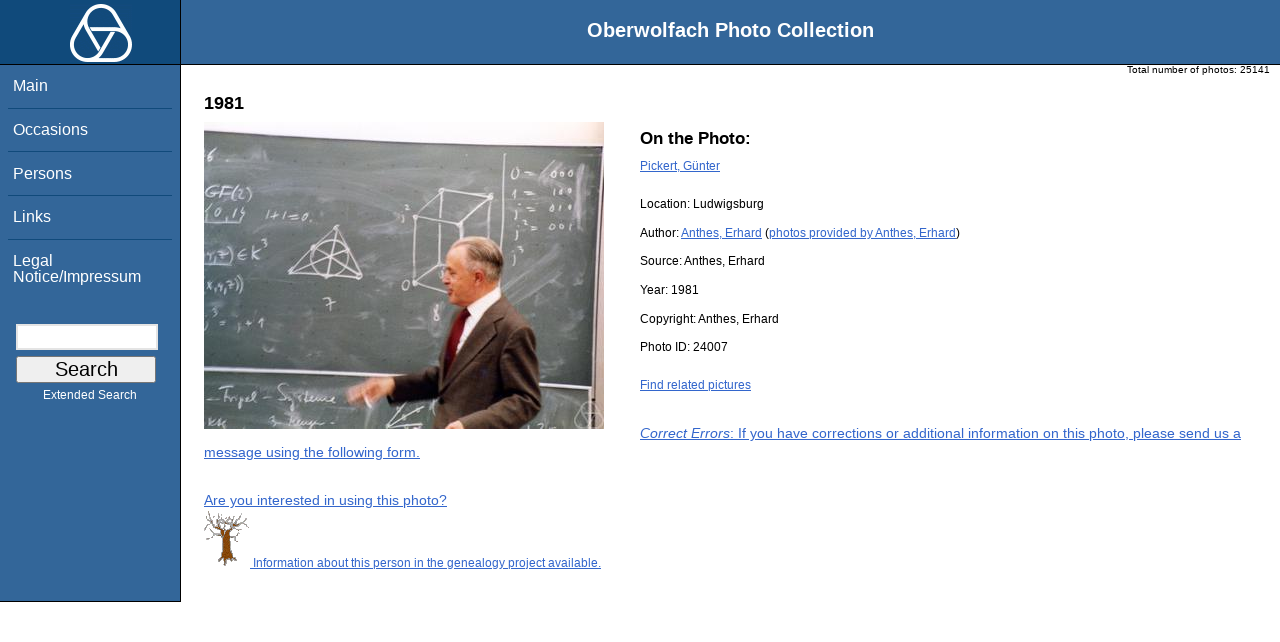

--- FILE ---
content_type: application/javascript
request_url: https://opc.mfo.de/toscawidgets/resources/tw.dojo/static/1.8.1/min/dojo/dojo.js
body_size: 53418
content:
/*
	Copyright (c) 2004-2012, The Dojo Foundation All Rights Reserved.
	Available via Academic Free License >= 2.1 OR the modified BSD license.
	see: http://dojotoolkit.org/license for details
*/

/*
	This is an optimized version of Dojo, built for deployment and not for
	development. To get sources and documentation, please visit:

		http://dojotoolkit.org
*/

//>>built
(function(_1,_2){var _3=function(){},_4=function(it){for(var p in it){return 0;}return 1;},_5={}.toString,_6=function(it){return _5.call(it)=="[object Function]";},_7=function(it){return _5.call(it)=="[object String]";},_8=function(it){return _5.call(it)=="[object Array]";},_9=function(_a,_b){if(_a){for(var i=0;i<_a.length;){_b(_a[i++]);}}},_c=function(_d,_e){for(var p in _e){_d[p]=_e[p];}return _d;},_f=function(_10,_11){return _c(new Error(_10),{src:"dojoLoader",info:_11});},_12=1,uid=function(){return "_"+_12++;},req=function(_13,_14,_15){return _16(_13,_14,_15,0,req);},_17=this,doc=_17.document,_18=doc&&doc.createElement("DiV"),has=req.has=function(_19){return _6(_1a[_19])?(_1a[_19]=_1a[_19](_17,doc,_18)):_1a[_19];},_1a=has.cache=_2.hasCache;has.add=function(_1b,_1c,now,_1d){(_1a[_1b]===undefined||_1d)&&(_1a[_1b]=_1c);return now&&has(_1b);};0&&has.add("host-node",_1.has&&"host-node" in _1.has?_1.has["host-node"]:(typeof process=="object"&&process.versions&&process.versions.node&&process.versions.v8));if(0){require("./_base/configNode.js").config(_2);_2.loaderPatch.nodeRequire=require;}0&&has.add("host-rhino",_1.has&&"host-rhino" in _1.has?_1.has["host-rhino"]:(typeof load=="function"&&(typeof Packages=="function"||typeof Packages=="object")));if(0){for(var _1e=_1.baseUrl||".",arg,_1f=this.arguments,i=0;i<_1f.length;){arg=(_1f[i++]+"").split("=");if(arg[0]=="baseUrl"){_1e=arg[1];break;}}load(_1e+"/_base/configRhino.js");rhinoDojoConfig(_2,_1e,_1f);}for(var p in _1.has){has.add(p,_1.has[p],0,1);}var _20=1,_21=2,_22=3,_23=4,_24=5;if(0){_20="requested";_21="arrived";_22="not-a-module";_23="executing";_24="executed";}var _25=0,_26="sync",xd="xd",_27=[],_28=0,_29=_3,_2a=_3,_2b;if(1){req.isXdUrl=_3;req.initSyncLoader=function(_2c,_2d,_2e){if(!_28){_28=_2c;_29=_2d;_2a=_2e;}return {sync:_26,requested:_20,arrived:_21,nonmodule:_22,executing:_23,executed:_24,syncExecStack:_27,modules:_2f,execQ:_30,getModule:_31,injectModule:_32,setArrived:_33,signal:_34,finishExec:_35,execModule:_36,dojoRequirePlugin:_28,getLegacyMode:function(){return _25;},guardCheckComplete:_37};};if(1){var _38=location.protocol,_39=location.host;req.isXdUrl=function(url){if(/^\./.test(url)){return false;}if(/^\/\//.test(url)){return true;}var _3a=url.match(/^([^\/\:]+\:)\/+([^\/]+)/);return _3a&&(_3a[1]!=_38||(_39&&_3a[2]!=_39));};1||has.add("dojo-xhr-factory",1);has.add("dojo-force-activex-xhr",1&&!doc.addEventListener&&window.location.protocol=="file:");has.add("native-xhr",typeof XMLHttpRequest!="undefined");if(has("native-xhr")&&!has("dojo-force-activex-xhr")){_2b=function(){return new XMLHttpRequest();};}else{for(var _3b=["Msxml2.XMLHTTP","Microsoft.XMLHTTP","Msxml2.XMLHTTP.4.0"],_3c,i=0;i<3;){try{_3c=_3b[i++];if(new ActiveXObject(_3c)){break;}}catch(e){}}_2b=function(){return new ActiveXObject(_3c);};}req.getXhr=_2b;has.add("dojo-gettext-api",1);req.getText=function(url,_3d,_3e){var xhr=_2b();xhr.open("GET",_3f(url),false);xhr.send(null);if(xhr.status==200||(!location.host&&!xhr.status)){if(_3e){_3e(xhr.responseText,_3d);}}else{throw _f("xhrFailed",xhr.status);}return xhr.responseText;};}}else{req.async=1;}var _40=new Function("return eval(arguments[0]);");req.eval=function(_41,_42){return _40(_41+"\r\n////@ sourceURL="+_42);};var _43={},_44="error",_34=req.signal=function(_45,_46){var _47=_43[_45];_9(_47&&_47.slice(0),function(_48){_48.apply(null,_8(_46)?_46:[_46]);});},on=req.on=function(_49,_4a){var _4b=_43[_49]||(_43[_49]=[]);_4b.push(_4a);return {remove:function(){for(var i=0;i<_4b.length;i++){if(_4b[i]===_4a){_4b.splice(i,1);return;}}}};};var _4c=[],_4d={},_4e=[],_4f={},map=req.map={},_50=[],_2f={},_51="",_52={},_53="url:",_54={},_55={};if(1){var _56=function(_57){var p,_58,_59,now,m;for(p in _54){_58=_54[p];_59=p.match(/^url\:(.+)/);if(_59){_52[_53+_5a(_59[1],_57)]=_58;}else{if(p=="*now"){now=_58;}else{if(p!="*noref"){m=_5b(p,_57);_52[m.mid]=_52[_53+m.url]=_58;}}}}if(now){now(_5c(_57));}_54={};},_5d=function(s){return s.replace(/([\.$?*|{}\(\)\[\]\\\/\+^])/g,function(c){return "\\"+c;});},_5e=function(map,_5f){_5f.splice(0,_5f.length);for(var p in map){_5f.push([p,map[p],new RegExp("^"+_5d(p)+"(/|$)"),p.length]);}_5f.sort(function(lhs,rhs){return rhs[3]-lhs[3];});return _5f;},_60=function(_61){var _62=_61.name;if(!_62){_62=_61;_61={name:_62};}_61=_c({main:"main"},_61);_61.location=_61.location?_61.location:_62;if(_61.packageMap){map[_62]=_61.packageMap;}if(!_61.main.indexOf("./")){_61.main=_61.main.substring(2);}_4f[_62]=_61;},_63=[],_64=function(_65,_66,_67){for(var p in _65){if(p=="waitSeconds"){req.waitms=(_65[p]||0)*1000;}if(p=="cacheBust"){_51=_65[p]?(_7(_65[p])?_65[p]:(new Date()).getTime()+""):"";}if(p=="baseUrl"||p=="combo"){req[p]=_65[p];}if(1&&p=="async"){var _68=_65[p];req.legacyMode=_25=(_7(_68)&&/sync|legacyAsync/.test(_68)?_68:(!_68?_26:false));req.async=!_25;}if(_65[p]!==_1a){req.rawConfig[p]=_65[p];p!="has"&&has.add("config-"+p,_65[p],0,_66);}}if(!req.baseUrl){req.baseUrl="./";}if(!/\/$/.test(req.baseUrl)){req.baseUrl+="/";}for(p in _65.has){has.add(p,_65.has[p],0,_66);}_9(_65.packages,_60);for(_1e in _65.packagePaths){_9(_65.packagePaths[_1e],function(_69){var _6a=_1e+"/"+_69;if(_7(_69)){_69={name:_69};}_69.location=_6a;_60(_69);});}_5e(_c(map,_65.map),_50);_9(_50,function(_6b){_6b[1]=_5e(_6b[1],[]);if(_6b[0]=="*"){_50.star=_6b[1];}});_5e(_c(_4d,_65.paths),_4e);_9(_65.aliases,function(_6c){if(_7(_6c[0])){_6c[0]=new RegExp("^"+_5d(_6c[0])+"$");}_4c.push(_6c);});if(_66){_63.push({config:_65.config});}else{for(p in _65.config){var _6d=_31(p,_67);_6d.config=_c(_6d.config||{},_65.config[p]);}}if(_65.cache){_56();_54=_65.cache;if(_65.cache["*noref"]){_56();}}_34("config",[_65,req.rawConfig]);};if(has("dojo-cdn")||1){var _6e=doc.getElementsByTagName("script"),i=0,_6f,_70,src,_71;while(i<_6e.length){_6f=_6e[i++];if((src=_6f.getAttribute("src"))&&(_71=src.match(/(((.*)\/)|^)dojo\.js(\W|$)/i))){_70=_71[3]||"";_2.baseUrl=_2.baseUrl||_70;src=(_6f.getAttribute("data-dojo-config")||_6f.getAttribute("djConfig"));if(src){_55=req.eval("({ "+src+" })","data-dojo-config");}if(0){var _72=_6f.getAttribute("data-main");if(_72){_55.deps=_55.deps||[_72];}}break;}}}if(0){try{if(window.parent!=window&&window.parent.require){var doh=window.parent.require("doh");doh&&_c(_55,doh.testConfig);}}catch(e){}}req.rawConfig={};_64(_2,1);if(has("dojo-cdn")){_4f.dojo.location=_70;if(_70){_70+="/";}_4f.dijit.location=_70+"../dijit/";_4f.dojox.location=_70+"../dojox/";}_64(_1,1);_64(_55,1);}else{_4d=_2.paths;_4e=_2.pathsMapProg;_4f=_2.packs;_4c=_2.aliases;_50=_2.mapProgs;_2f=_2.modules;_52=_2.cache;_51=_2.cacheBust;req.rawConfig=_2;}if(0){req.combo=req.combo||{add:_3};var _73=0,_74=[],_75=null;}var _76=function(_77){_37(function(){_9(_77.deps,_32);if(0&&_73&&!_75){_75=setTimeout(function(){_73=0;_75=null;req.combo.done(function(_78,url){var _79=function(){_7a(0,_78);_7b();};_74.push(_78);_7c=_78;req.injectUrl(url,_79,_78);_7c=0;},req);},0);}});},_16=function(a1,a2,a3,_7d,_7e){var _7f,_80;if(_7(a1)){_7f=_31(a1,_7d,true);if(_7f&&_7f.executed){return _7f.result;}throw _f("undefinedModule",a1);}if(!_8(a1)){_64(a1,0,_7d);a1=a2;a2=a3;}if(_8(a1)){if(!a1.length){a2&&a2();}else{_80="require*"+uid();for(var mid,_81=[],i=0;i<a1.length;){mid=a1[i++];_81.push(_31(mid,_7d));}_7f=_c(_82("",_80,0,""),{injected:_21,deps:_81,def:a2||_3,require:_7d?_7d.require:req,gc:1});_2f[_7f.mid]=_7f;_76(_7f);var _83=_84&&_25!=_26;_37(function(){_36(_7f,_83);});if(!_7f.executed){_30.push(_7f);}_7b();}}return _7e;},_5c=function(_85){if(!_85){return req;}var _86=_85.require;if(!_86){_86=function(a1,a2,a3){return _16(a1,a2,a3,_85,_86);};_85.require=_c(_86,req);_86.module=_85;_86.toUrl=function(_87){return _5a(_87,_85);};_86.toAbsMid=function(mid){return _b4(mid,_85);};if(0){_86.undef=function(mid){req.undef(mid,_85);};}if(1){_86.syncLoadNls=function(mid){var _88=_5b(mid,_85),_89=_2f[_88.mid];if(!_89||!_89.executed){_8a=_52[_88.mid]||_52[_53+_88.url];if(_8a){_8b(_8a);_89=_2f[_88.mid];}}return _89&&_89.executed&&_89.result;};}}return _86;},_30=[],_8c=[],_8d={},_8e=function(_8f){_8f.injected=_20;_8d[_8f.mid]=1;if(_8f.url){_8d[_8f.url]=_8f.pack||1;}_90();},_33=function(_91){_91.injected=_21;delete _8d[_91.mid];if(_91.url){delete _8d[_91.url];}if(_4(_8d)){_92();1&&_25==xd&&(_25=_26);}},_93=req.idle=function(){return !_8c.length&&_4(_8d)&&!_30.length&&!_84;},_94=function(_95,map){if(map){for(var i=0;i<map.length;i++){if(map[i][2].test(_95)){return map[i];}}}return 0;},_96=function(_97){var _98=[],_99,_9a;_97=_97.replace(/\\/g,"/").split("/");while(_97.length){_99=_97.shift();if(_99==".."&&_98.length&&_9a!=".."){_98.pop();_9a=_98[_98.length-1];}else{if(_99!="."){_98.push(_9a=_99);}}}return _98.join("/");},_82=function(pid,mid,_9b,url){if(1){var xd=req.isXdUrl(url);return {pid:pid,mid:mid,pack:_9b,url:url,executed:0,def:0,isXd:xd,isAmd:!!(xd||(_4f[pid]&&_4f[pid].isAmd))};}else{return {pid:pid,mid:mid,pack:_9b,url:url,executed:0,def:0};}},_9c=function(mid,_9d,_9e,_9f,_a0,_a1,_a2,_a3){var pid,_a4,_a5,_a6,_a7,url,_a8,_a9,_aa;_aa=mid;_a9=/^\./.test(mid);if(/(^\/)|(\:)|(\.js$)/.test(mid)||(_a9&&!_9d)){return _82(0,mid,0,mid);}else{mid=_96(_a9?(_9d.mid+"/../"+mid):mid);if(/^\./.test(mid)){throw _f("irrationalPath",mid);}if(_9d){_a7=_94(_9d.mid,_a1);}_a7=_a7||_a1.star;_a7=_a7&&_94(mid,_a7[1]);if(_a7){mid=_a7[1]+mid.substring(_a7[3]);}_71=mid.match(/^([^\/]+)(\/(.+))?$/);pid=_71?_71[1]:"";if((_a4=_9e[pid])){mid=pid+"/"+(_a5=(_71[3]||_a4.main));}else{pid="";}var _ab=0,_ac=0;_9(_4c,function(_ad){var _ae=mid.match(_ad[0]);if(_ae&&_ae.length>_ab){_ac=_6(_ad[1])?mid.replace(_ad[0],_ad[1]):_ad[1];}});if(_ac){return _9c(_ac,0,_9e,_9f,_a0,_a1,_a2,_a3);}_a8=_9f[mid];if(_a8){return _a3?_82(_a8.pid,_a8.mid,_a8.pack,_a8.url):_9f[mid];}}_a7=_94(mid,_a2);if(_a7){url=_a7[1]+mid.substring(_a7[3]);}else{if(pid){url=_a4.location+"/"+_a5;}else{if(has("config-tlmSiblingOfDojo")){url="../"+mid;}else{url=mid;}}}if(!(/(^\/)|(\:)/.test(url))){url=_a0+url;}url+=".js";return _82(pid,mid,_a4,_96(url));},_5b=function(mid,_af){return _9c(mid,_af,_4f,_2f,req.baseUrl,_50,_4e);},_b0=function(_b1,_b2,_b3){return _b1.normalize?_b1.normalize(_b2,function(mid){return _b4(mid,_b3);}):_b4(_b2,_b3);},_b5=0,_31=function(mid,_b6,_b7){var _b8,_b9,_ba,_bb;_b8=mid.match(/^(.+?)\!(.*)$/);if(_b8){_b9=_31(_b8[1],_b6,_b7);if(1&&_25==_26&&!_b9.executed){_32(_b9);if(_b9.injected===_21&&!_b9.executed){_37(function(){_36(_b9);});}if(_b9.executed){_bc(_b9);}else{_30.unshift(_b9);}}if(_b9.executed===_24&&!_b9.load){_bc(_b9);}if(_b9.load){_ba=_b0(_b9,_b8[2],_b6);mid=(_b9.mid+"!"+(_b9.dynamic?++_b5+"!":"")+_ba);}else{_ba=_b8[2];mid=_b9.mid+"!"+(++_b5)+"!waitingForPlugin";}_bb={plugin:_b9,mid:mid,req:_5c(_b6),prid:_ba};}else{_bb=_5b(mid,_b6);}return _2f[_bb.mid]||(!_b7&&(_2f[_bb.mid]=_bb));},_b4=req.toAbsMid=function(mid,_bd){return _5b(mid,_bd).mid;},_5a=req.toUrl=function(_be,_bf){var _c0=_5b(_be+"/x",_bf),url=_c0.url;return _3f(_c0.pid===0?_be:url.substring(0,url.length-5));},_c1={injected:_21,executed:_24,def:_22,result:_22},_c2=function(mid){return _2f[mid]=_c({mid:mid},_c1);},_c3=_c2("require"),_c4=_c2("exports"),_c5=_c2("module"),_c6=function(_c7,_c8){req.trace("loader-run-factory",[_c7.mid]);var _c9=_c7.def,_ca;1&&_27.unshift(_c7);if(has("config-dojo-loader-catches")){try{_ca=_6(_c9)?_c9.apply(null,_c8):_c9;}catch(e){_34(_44,_c7.result=_f("factoryThrew",[_c7,e]));}}else{_ca=_6(_c9)?_c9.apply(null,_c8):_c9;}_c7.result=_ca===undefined&&_c7.cjs?_c7.cjs.exports:_ca;1&&_27.shift(_c7);},_cb={},_cc=0,_bc=function(_cd){var _ce=_cd.result;_cd.dynamic=_ce.dynamic;_cd.normalize=_ce.normalize;_cd.load=_ce.load;return _cd;},_cf=function(_d0){var map={};_9(_d0.loadQ,function(_d1){var _d2=_b0(_d0,_d1.prid,_d1.req.module),mid=_d0.dynamic?_d1.mid.replace(/waitingForPlugin$/,_d2):(_d0.mid+"!"+_d2),_d3=_c(_c({},_d1),{mid:mid,prid:_d2,injected:0});if(!_2f[mid]){_e5(_2f[mid]=_d3);}map[_d1.mid]=_2f[mid];_33(_d1);delete _2f[_d1.mid];});_d0.loadQ=0;var _d4=function(_d5){for(var _d6,_d7=_d5.deps||[],i=0;i<_d7.length;i++){_d6=map[_d7[i].mid];if(_d6){_d7[i]=_d6;}}};for(var p in _2f){_d4(_2f[p]);}_9(_30,_d4);},_35=function(_d8){req.trace("loader-finish-exec",[_d8.mid]);_d8.executed=_24;_d8.defOrder=_cc++;1&&_9(_d8.provides,function(cb){cb();});if(_d8.loadQ){_bc(_d8);_cf(_d8);}for(i=0;i<_30.length;){if(_30[i]===_d8){_30.splice(i,1);}else{i++;}}if(/^require\*/.test(_d8.mid)){delete _2f[_d8.mid];}},_d9=[],_36=function(_da,_db){if(_da.executed===_23){req.trace("loader-circular-dependency",[_d9.concat(_da.mid).join("->")]);return (!_da.def||_db)?_cb:(_da.cjs&&_da.cjs.exports);}if(!_da.executed){if(!_da.def){return _cb;}var mid=_da.mid,_dc=_da.deps||[],arg,_dd,_de=[],i=0;if(0){_d9.push(mid);req.trace("loader-exec-module",["exec",_d9.length,mid]);}_da.executed=_23;while(i<_dc.length){arg=_dc[i++];_dd=((arg===_c3)?_5c(_da):((arg===_c4)?_da.cjs.exports:((arg===_c5)?_da.cjs:_36(arg,_db))));if(_dd===_cb){_da.executed=0;req.trace("loader-exec-module",["abort",mid]);0&&_d9.pop();return _cb;}_de.push(_dd);}_c6(_da,_de);_35(_da);0&&_d9.pop();}return _da.result;},_84=0,_37=function(_df){try{_84++;_df();}finally{_84--;}if(_93()){_34("idle",[]);}},_7b=function(){if(_84){return;}_37(function(){_29();for(var _e0,_e1,i=0;i<_30.length;){_e0=_cc;_e1=_30[i];_36(_e1);if(_e0!=_cc){_29();i=0;}else{i++;}}});};if(0){req.undef=function(_e2,_e3){var _e4=_31(_e2,_e3);_33(_e4);delete _2f[_e4.mid];};}if(1){if(has("dojo-loader-eval-hint-url")===undefined){has.add("dojo-loader-eval-hint-url",1);}var _3f=function(url){url+="";return url+(_51?((/\?/.test(url)?"&":"?")+_51):"");},_e5=function(_e6){var _e7=_e6.plugin;if(_e7.executed===_24&&!_e7.load){_bc(_e7);}var _e8=function(def){_e6.result=def;_33(_e6);_35(_e6);_7b();};if(_e7.load){_e7.load(_e6.prid,_e6.req,_e8);}else{if(_e7.loadQ){_e7.loadQ.push(_e6);}else{_e7.loadQ=[_e6];_30.unshift(_e7);_32(_e7);}}},_8a=0,_7c=0,_e9=0,_8b=function(_ea,_eb){if(has("config-stripStrict")){_ea=_ea.replace(/"use strict"/g,"");}_e9=1;if(has("config-dojo-loader-catches")){try{if(_ea===_8a){_8a.call(null);}else{req.eval(_ea,has("dojo-loader-eval-hint-url")?_eb.url:_eb.mid);}}catch(e){_34(_44,_f("evalModuleThrew",_eb));}}else{if(_ea===_8a){_8a.call(null);}else{req.eval(_ea,has("dojo-loader-eval-hint-url")?_eb.url:_eb.mid);}}_e9=0;},_32=function(_ec){var mid=_ec.mid,url=_ec.url;if(_ec.executed||_ec.injected||_8d[mid]||(_ec.url&&((_ec.pack&&_8d[_ec.url]===_ec.pack)||_8d[_ec.url]==1))){return;}_8e(_ec);if(0){var _ed=0;if(_ec.plugin&&_ec.plugin.isCombo){req.combo.add(_ec.plugin.mid,_ec.prid,0,req);_ed=1;}else{if(!_ec.plugin){_ed=req.combo.add(0,_ec.mid,_ec.url,req);}}if(_ed){_73=1;return;}}if(_ec.plugin){_e5(_ec);return;}var _ee=function(){_7a(_ec);if(_ec.injected!==_21){_33(_ec);_c(_ec,_c1);req.trace("loader-define-nonmodule",[_ec.url]);}if(1&&_25){!_27.length&&_7b();}else{_7b();}};_8a=_52[mid]||_52[_53+_ec.url];if(_8a){req.trace("loader-inject",["cache",_ec.mid,url]);_8b(_8a,_ec);_ee();return;}if(1&&_25){if(_ec.isXd){_25==_26&&(_25=xd);}else{if(_ec.isAmd&&_25!=_26){}else{var _ef=function(_f0){if(_25==_26){_27.unshift(_ec);_8b(_f0,_ec);_27.shift();_7a(_ec);if(!_ec.cjs){_33(_ec);_35(_ec);}if(_ec.finish){var _f1=mid+"*finish",_f2=_ec.finish;delete _ec.finish;def(_f1,["dojo",("dojo/require!"+_f2.join(",")).replace(/\./g,"/")],function(_f3){_9(_f2,function(mid){_f3.require(mid);});});_30.unshift(_31(_f1));}_ee();}else{_f0=_2a(_ec,_f0);if(_f0){_8b(_f0,_ec);_ee();}else{_7c=_ec;req.injectUrl(_3f(url),_ee,_ec);_7c=0;}}};req.trace("loader-inject",["xhr",_ec.mid,url,_25!=_26]);if(has("config-dojo-loader-catches")){try{req.getText(url,_25!=_26,_ef);}catch(e){_34(_44,_f("xhrInjectFailed",[_ec,e]));}}else{req.getText(url,_25!=_26,_ef);}return;}}}req.trace("loader-inject",["script",_ec.mid,url]);_7c=_ec;req.injectUrl(_3f(url),_ee,_ec);_7c=0;},_f4=function(_f5,_f6,def){req.trace("loader-define-module",[_f5.mid,_f6]);if(0&&_f5.plugin&&_f5.plugin.isCombo){_f5.result=_6(def)?def():def;_33(_f5);_35(_f5);return _f5;}var mid=_f5.mid;if(_f5.injected===_21){_34(_44,_f("multipleDefine",_f5));return _f5;}_c(_f5,{deps:_f6,def:def,cjs:{id:_f5.mid,uri:_f5.url,exports:(_f5.result={}),setExports:function(_f7){_f5.cjs.exports=_f7;},config:function(){return _f5.config;}}});for(var i=0;i<_f6.length;i++){_f6[i]=_31(_f6[i],_f5);}if(1&&_25&&!_8d[mid]){_76(_f5);_30.push(_f5);_7b();}_33(_f5);if(!_6(def)&&!_f6.length){_f5.result=def;_35(_f5);}return _f5;},_7a=function(_f8,_f9){var _fa=[],_fb,_fc;while(_8c.length){_fc=_8c.shift();_f9&&(_fc[0]=_f9.shift());_fb=(_fc[0]&&_31(_fc[0]))||_f8;_fa.push([_fb,_fc[1],_fc[2]]);}_56(_f8);_9(_fa,function(_fd){_76(_f4.apply(null,_fd));});};}var _fe=0,_92=_3,_90=_3;if(1){_92=function(){_fe&&clearTimeout(_fe);_fe=0;},_90=function(){_92();if(req.waitms){_fe=window.setTimeout(function(){_92();_34(_44,_f("timeout",_8d));},req.waitms);}};}if(1){has.add("ie-event-behavior",!!doc.attachEvent&&(typeof opera==="undefined"||opera.toString()!="[object Opera]"));}if(1&&(1||1)){var _ff=function(node,_100,_101,_102){if(!has("ie-event-behavior")){node.addEventListener(_100,_102,false);return function(){node.removeEventListener(_100,_102,false);};}else{node.attachEvent(_101,_102);return function(){node.detachEvent(_101,_102);};}},_103=_ff(window,"load","onload",function(){req.pageLoaded=1;doc.readyState!="complete"&&(doc.readyState="complete");_103();});if(1){var _104=doc.getElementsByTagName("script")[0],_105=_104.parentNode;req.injectUrl=function(url,_106,_107){var node=_107.node=doc.createElement("script"),_108=function(e){e=e||window.event;var node=e.target||e.srcElement;if(e.type==="load"||/complete|loaded/.test(node.readyState)){_109();_10a();_106&&_106();}},_109=_ff(node,"load","onreadystatechange",_108),_10a=_ff(node,"error","onerror",function(e){_109();_10a();_34(_44,_f("scriptError",[url,e]));});node.type="text/javascript";node.charset="utf-8";node.src=url;_105.insertBefore(node,_104);return node;};}}if(1){req.log=function(){try{for(var i=0;i<arguments.length;i++){}}catch(e){}};}else{req.log=_3;}if(0){var _10b=req.trace=function(_10c,args){if(_10b.on&&_10b.group[_10c]){_34("trace",[_10c,args]);for(var arg,dump=[],text="trace:"+_10c+(args.length?(":"+args[0]):""),i=1;i<args.length;){arg=args[i++];if(_7(arg)){text+=", "+arg;}else{dump.push(arg);}}req.log(text);dump.length&&dump.push(".");req.log.apply(req,dump);}};_c(_10b,{on:1,group:{},set:function(_10d,_10e){if(_7(_10d)){_10b.group[_10d]=_10e;}else{_c(_10b.group,_10d);}}});_10b.set(_c(_c(_c({},_2.trace),_1.trace),_55.trace));on("config",function(_10f){_10f.trace&&_10b.set(_10f.trace);});}else{req.trace=_3;}var def=function(mid,_110,_111){var _112=arguments.length,_113=["require","exports","module"],args=[0,mid,_110];if(_112==1){args=[0,(_6(mid)?_113:[]),mid];}else{if(_112==2&&_7(mid)){args=[mid,(_6(_110)?_113:[]),_110];}else{if(_112==3){args=[mid,_110,_111];}}}if(0&&args[1]===_113){args[2].toString().replace(/(\/\*([\s\S]*?)\*\/|\/\/(.*)$)/mg,"").replace(/require\(["']([\w\!\-_\.\/]+)["']\)/g,function(_114,dep){args[1].push(dep);});}req.trace("loader-define",args.slice(0,2));var _115=args[0]&&_31(args[0]),_116;if(_115&&!_8d[_115.mid]){_76(_f4(_115,args[1],args[2]));}else{if(!has("ie-event-behavior")||!1||_e9){_8c.push(args);}else{_115=_115||_7c;if(!_115){for(mid in _8d){_116=_2f[mid];if(_116&&_116.node&&_116.node.readyState==="interactive"){_115=_116;break;}}if(0&&!_115){for(var i=0;i<_74.length;i++){_115=_74[i];if(_115.node&&_115.node.readyState==="interactive"){break;}_115=0;}}}if(0&&_8(_115)){_76(_f4(_31(_115.shift()),args[1],args[2]));if(!_115.length){_74.splice(i,1);}}else{if(_115){_56(_115);_76(_f4(_115,args[1],args[2]));}else{_34(_44,_f("ieDefineFailed",args[0]));}}_7b();}}};def.amd={vendor:"dojotoolkit.org"};if(0){req.def=def;}_c(_c(req,_2.loaderPatch),_1.loaderPatch);on(_44,function(arg){try{console.error(arg);if(arg instanceof Error){for(var p in arg){}}}catch(e){}});_c(req,{uid:uid,cache:_52,packs:_4f});if(0){_c(req,{paths:_4d,aliases:_4c,modules:_2f,legacyMode:_25,execQ:_30,defQ:_8c,waiting:_8d,packs:_4f,mapProgs:_50,pathsMapProg:_4e,listenerQueues:_43,computeMapProg:_5e,runMapProg:_94,compactPath:_96,getModuleInfo:_9c});}if(_17.define){if(1){_34(_44,_f("defineAlreadyDefined",0));}return;}else{_17.define=def;_17.require=req;if(0){require=req;}}if(0&&req.combo&&req.combo.plugins){var _117=req.combo.plugins,_118;for(_118 in _117){_c(_c(_31(_118),_117[_118]),{isCombo:1,executed:"executed",load:1});}}if(1){_9(_63,function(c){_64(c);});var _119=_55.deps||_1.deps||_2.deps,_11a=_55.callback||_1.callback||_2.callback;req.boot=(_119||_11a)?[_119||[],_11a]:0;}if(!1){!req.async&&req(["dojo"]);req.boot&&req.apply(null,req.boot);}})(this.dojoConfig||this.djConfig||this.require||{},{async:0,hasCache:{"config-selectorEngine":"acme","config-tlmSiblingOfDojo":1,"dojo-built":1,"dojo-loader":1,dom:1,"host-browser":1},packages:[{location:"../dijit",name:"dijit"},{location:"../dojox",name:"dojox"},{location:".",name:"dojo"}]});require({cache:{"dojo/_base/fx":function(){define(["./kernel","./config","./lang","../Evented","./Color","./connect","./sniff","../dom","../dom-style"],function(dojo,_11b,lang,_11c,_11d,_11e,has,dom,_11f){var _120=lang.mixin;var _121={};var _122=_121._Line=function(_123,end){this.start=_123;this.end=end;};_122.prototype.getValue=function(n){return ((this.end-this.start)*n)+this.start;};var _124=_121.Animation=function(args){_120(this,args);if(lang.isArray(this.curve)){this.curve=new _122(this.curve[0],this.curve[1]);}};_124.prototype=new _11c();lang.extend(_124,{duration:350,repeat:0,rate:20,_percent:0,_startRepeatCount:0,_getStep:function(){var _125=this._percent,_126=this.easing;return _126?_126(_125):_125;},_fire:function(evt,args){var a=args||[];if(this[evt]){if(_11b.debugAtAllCosts){this[evt].apply(this,a);}else{try{this[evt].apply(this,a);}catch(e){console.error("exception in animation handler for:",evt);console.error(e);}}}return this;},play:function(_127,_128){var _129=this;if(_129._delayTimer){_129._clearTimer();}if(_128){_129._stopTimer();_129._active=_129._paused=false;_129._percent=0;}else{if(_129._active&&!_129._paused){return _129;}}_129._fire("beforeBegin",[_129.node]);var de=_127||_129.delay,_12a=lang.hitch(_129,"_play",_128);if(de>0){_129._delayTimer=setTimeout(_12a,de);return _129;}_12a();return _129;},_play:function(_12b){var _12c=this;if(_12c._delayTimer){_12c._clearTimer();}_12c._startTime=new Date().valueOf();if(_12c._paused){_12c._startTime-=_12c.duration*_12c._percent;}_12c._active=true;_12c._paused=false;var _12d=_12c.curve.getValue(_12c._getStep());if(!_12c._percent){if(!_12c._startRepeatCount){_12c._startRepeatCount=_12c.repeat;}_12c._fire("onBegin",[_12d]);}_12c._fire("onPlay",[_12d]);_12c._cycle();return _12c;},pause:function(){var _12e=this;if(_12e._delayTimer){_12e._clearTimer();}_12e._stopTimer();if(!_12e._active){return _12e;}_12e._paused=true;_12e._fire("onPause",[_12e.curve.getValue(_12e._getStep())]);return _12e;},gotoPercent:function(_12f,_130){var _131=this;_131._stopTimer();_131._active=_131._paused=true;_131._percent=_12f;if(_130){_131.play();}return _131;},stop:function(_132){var _133=this;if(_133._delayTimer){_133._clearTimer();}if(!_133._timer){return _133;}_133._stopTimer();if(_132){_133._percent=1;}_133._fire("onStop",[_133.curve.getValue(_133._getStep())]);_133._active=_133._paused=false;return _133;},status:function(){if(this._active){return this._paused?"paused":"playing";}return "stopped";},_cycle:function(){var _134=this;if(_134._active){var curr=new Date().valueOf();var step=_134.duration===0?1:(curr-_134._startTime)/(_134.duration);if(step>=1){step=1;}_134._percent=step;if(_134.easing){step=_134.easing(step);}_134._fire("onAnimate",[_134.curve.getValue(step)]);if(_134._percent<1){_134._startTimer();}else{_134._active=false;if(_134.repeat>0){_134.repeat--;_134.play(null,true);}else{if(_134.repeat==-1){_134.play(null,true);}else{if(_134._startRepeatCount){_134.repeat=_134._startRepeatCount;_134._startRepeatCount=0;}}}_134._percent=0;_134._fire("onEnd",[_134.node]);!_134.repeat&&_134._stopTimer();}}return _134;},_clearTimer:function(){clearTimeout(this._delayTimer);delete this._delayTimer;}});var ctr=0,_135=null,_136={run:function(){}};lang.extend(_124,{_startTimer:function(){if(!this._timer){this._timer=_11e.connect(_136,"run",this,"_cycle");ctr++;}if(!_135){_135=setInterval(lang.hitch(_136,"run"),this.rate);}},_stopTimer:function(){if(this._timer){_11e.disconnect(this._timer);this._timer=null;ctr--;}if(ctr<=0){clearInterval(_135);_135=null;ctr=0;}}});var _137=has("ie")?function(node){var ns=node.style;if(!ns.width.length&&_11f.get(node,"width")=="auto"){ns.width="auto";}}:function(){};_121._fade=function(args){args.node=dom.byId(args.node);var _138=_120({properties:{}},args),_139=(_138.properties.opacity={});_139.start=!("start" in _138)?function(){return +_11f.get(_138.node,"opacity")||0;}:_138.start;_139.end=_138.end;var anim=_121.animateProperty(_138);_11e.connect(anim,"beforeBegin",lang.partial(_137,_138.node));return anim;};_121.fadeIn=function(args){return _121._fade(_120({end:1},args));};_121.fadeOut=function(args){return _121._fade(_120({end:0},args));};_121._defaultEasing=function(n){return 0.5+((Math.sin((n+1.5)*Math.PI))/2);};var _13a=function(_13b){this._properties=_13b;for(var p in _13b){var prop=_13b[p];if(prop.start instanceof _11d){prop.tempColor=new _11d();}}};_13a.prototype.getValue=function(r){var ret={};for(var p in this._properties){var prop=this._properties[p],_13c=prop.start;if(_13c instanceof _11d){ret[p]=_11d.blendColors(_13c,prop.end,r,prop.tempColor).toCss();}else{if(!lang.isArray(_13c)){ret[p]=((prop.end-_13c)*r)+_13c+(p!="opacity"?prop.units||"px":0);}}}return ret;};_121.animateProperty=function(args){var n=args.node=dom.byId(args.node);if(!args.easing){args.easing=dojo._defaultEasing;}var anim=new _124(args);_11e.connect(anim,"beforeBegin",anim,function(){var pm={};for(var p in this.properties){if(p=="width"||p=="height"){this.node.display="block";}var prop=this.properties[p];if(lang.isFunction(prop)){prop=prop(n);}prop=pm[p]=_120({},(lang.isObject(prop)?prop:{end:prop}));if(lang.isFunction(prop.start)){prop.start=prop.start(n);}if(lang.isFunction(prop.end)){prop.end=prop.end(n);}var _13d=(p.toLowerCase().indexOf("color")>=0);function _13e(node,p){var v={height:node.offsetHeight,width:node.offsetWidth}[p];if(v!==undefined){return v;}v=_11f.get(node,p);return (p=="opacity")?+v:(_13d?v:parseFloat(v));};if(!("end" in prop)){prop.end=_13e(n,p);}else{if(!("start" in prop)){prop.start=_13e(n,p);}}if(_13d){prop.start=new _11d(prop.start);prop.end=new _11d(prop.end);}else{prop.start=(p=="opacity")?+prop.start:parseFloat(prop.start);}}this.curve=new _13a(pm);});_11e.connect(anim,"onAnimate",lang.hitch(_11f,"set",anim.node));return anim;};_121.anim=function(node,_13f,_140,_141,_142,_143){return _121.animateProperty({node:node,duration:_140||_124.prototype.duration,properties:_13f,easing:_141,onEnd:_142}).play(_143||0);};if(1){_120(dojo,_121);dojo._Animation=_124;}return _121;});},"dojo/dom-form":function(){define(["./_base/lang","./dom","./io-query","./json"],function(lang,dom,ioq,json){function _144(obj,name,_145){if(_145===null){return;}var val=obj[name];if(typeof val=="string"){obj[name]=[val,_145];}else{if(lang.isArray(val)){val.push(_145);}else{obj[name]=_145;}}};var _146="file|submit|image|reset|button";var form={fieldToObject:function fieldToObject(_147){var ret=null;_147=dom.byId(_147);if(_147){var _148=_147.name,type=(_147.type||"").toLowerCase();if(_148&&type&&!_147.disabled){if(type=="radio"||type=="checkbox"){if(_147.checked){ret=_147.value;}}else{if(_147.multiple){ret=[];var _149=[_147.firstChild];while(_149.length){for(var node=_149.pop();node;node=node.nextSibling){if(node.nodeType==1&&node.tagName.toLowerCase()=="option"){if(node.selected){ret.push(node.value);}}else{if(node.nextSibling){_149.push(node.nextSibling);}if(node.firstChild){_149.push(node.firstChild);}break;}}}}else{ret=_147.value;}}}}return ret;},toObject:function formToObject(_14a){var ret={},_14b=dom.byId(_14a).elements;for(var i=0,l=_14b.length;i<l;++i){var item=_14b[i],_14c=item.name,type=(item.type||"").toLowerCase();if(_14c&&type&&_146.indexOf(type)<0&&!item.disabled){_144(ret,_14c,form.fieldToObject(item));if(type=="image"){ret[_14c+".x"]=ret[_14c+".y"]=ret[_14c].x=ret[_14c].y=0;}}}return ret;},toQuery:function formToQuery(_14d){return ioq.objectToQuery(form.toObject(_14d));},toJson:function formToJson(_14e,_14f){return json.stringify(form.toObject(_14e),null,_14f?4:0);}};return form;});},"dojo/i18n":function(){define(["./_base/kernel","require","./has","./_base/array","./_base/config","./_base/lang","./_base/xhr","./json","module"],function(dojo,_150,has,_151,_152,lang,xhr,json,_153){has.add("dojo-preload-i18n-Api",1);1||has.add("dojo-v1x-i18n-Api",1);var _154=dojo.i18n={},_155=/(^.*(^|\/)nls)(\/|$)([^\/]*)\/?([^\/]*)/,_156=function(root,_157,_158,_159){for(var _15a=[_158+_159],_15b=_157.split("-"),_15c="",i=0;i<_15b.length;i++){_15c+=(_15c?"-":"")+_15b[i];if(!root||root[_15c]){_15a.push(_158+_15c+"/"+_159);}}return _15a;},_15d={},_15e=function(_15f,_160,_161){_161=_161?_161.toLowerCase():dojo.locale;_15f=_15f.replace(/\./g,"/");_160=_160.replace(/\./g,"/");return (/root/i.test(_161))?(_15f+"/nls/"+_160):(_15f+"/nls/"+_161+"/"+_160);},_162=dojo.getL10nName=function(_163,_164,_165){return _163=_153.id+"!"+_15e(_163,_164,_165);},_166=function(_167,_168,_169,_16a,_16b,load){_167([_168],function(root){var _16c=lang.clone(root.root),_16d=_156(!root._v1x&&root,_16b,_169,_16a);_167(_16d,function(){for(var i=1;i<_16d.length;i++){_16c=lang.mixin(lang.clone(_16c),arguments[i]);}var _16e=_168+"/"+_16b;_15d[_16e]=_16c;load();});});},_16f=function(id,_170){return /^\./.test(id)?_170(id):id;},_171=function(_172){var list=_152.extraLocale||[];list=lang.isArray(list)?list:[list];list.push(_172);return list;},load=function(id,_173,load){if(has("dojo-preload-i18n-Api")){var _174=id.split("*"),_175=_174[1]=="preload";if(_175){if(!_15d[id]){_15d[id]=1;_176(_174[2],json.parse(_174[3]),1,_173);}load(1);}if(_175||_177(id,_173,load)){return;}}var _178=_155.exec(id),_179=_178[1]+"/",_17a=_178[5]||_178[4],_17b=_179+_17a,_17c=(_178[5]&&_178[4]),_17d=_17c||dojo.locale,_17e=_17b+"/"+_17d,_17f=_17c?[_17d]:_171(_17d),_180=_17f.length,_181=function(){if(!--_180){load(lang.delegate(_15d[_17e]));}};_151.forEach(_17f,function(_182){var _183=_17b+"/"+_182;if(has("dojo-preload-i18n-Api")){_184(_183);}if(!_15d[_183]){_166(_173,_17b,_179,_17a,_182,_181);}else{_181();}});};if(has("dojo-unit-tests")){var _185=_154.unitTests=[];}if(has("dojo-preload-i18n-Api")||1){var _186=_154.normalizeLocale=function(_187){var _188=_187?_187.toLowerCase():dojo.locale;return _188=="root"?"ROOT":_188;},isXd=function(mid,_189){return (1&&1)?_189.isXdUrl(_150.toUrl(mid+".js")):true;},_18a=0,_18b=[],_176=_154._preloadLocalizations=function(_18c,_18d,_18e,_18f){_18f=_18f||_150;function _190(mid,_191){if(isXd(mid,_18f)||_18e){_18f([mid],_191);}else{_19b([mid],_191,_18f);}};function _192(_193,func){var _194=_193.split("-");while(_194.length){if(func(_194.join("-"))){return;}_194.pop();}func("ROOT");};function _195(_196){_196=_186(_196);_192(_196,function(loc){if(_151.indexOf(_18d,loc)>=0){var mid=_18c.replace(/\./g,"/")+"_"+loc;_18a++;_190(mid,function(_197){for(var p in _197){_15d[_150.toAbsMid(p)+"/"+loc]=_197[p];}--_18a;while(!_18a&&_18b.length){load.apply(null,_18b.shift());}});return true;}return false;});};_195();_151.forEach(dojo.config.extraLocale,_195);},_177=function(id,_198,load){if(_18a){_18b.push([id,_198,load]);}return _18a;},_184=function(){};}if(1){var _199={},_19a=new Function("__bundle","__checkForLegacyModules","__mid","__amdValue","var define = function(mid, factory){define.called = 1; __amdValue.result = factory || mid;},"+"\t   require = function(){define.called = 1;};"+"try{"+"define.called = 0;"+"eval(__bundle);"+"if(define.called==1)"+"return __amdValue;"+"if((__checkForLegacyModules = __checkForLegacyModules(__mid)))"+"return __checkForLegacyModules;"+"}catch(e){}"+"try{"+"return eval('('+__bundle+')');"+"}catch(e){"+"return e;"+"}"),_19b=function(deps,_19c,_19d){var _19e=[];_151.forEach(deps,function(mid){var url=_19d.toUrl(mid+".js");function load(text){var _19f=_19a(text,_184,mid,_199);if(_19f===_199){_19e.push(_15d[url]=_199.result);}else{if(_19f instanceof Error){console.error("failed to evaluate i18n bundle; url="+url,_19f);_19f={};}_19e.push(_15d[url]=(/nls\/[^\/]+\/[^\/]+$/.test(url)?_19f:{root:_19f,_v1x:1}));}};if(_15d[url]){_19e.push(_15d[url]);}else{var _1a0=_19d.syncLoadNls(mid);if(_1a0){_19e.push(_1a0);}else{if(!xhr){try{_19d.getText(url,true,load);}catch(e){_19e.push(_15d[url]={});}}else{xhr.get({url:url,sync:true,load:load,error:function(){_19e.push(_15d[url]={});}});}}}});_19c&&_19c.apply(null,_19e);};_184=function(_1a1){for(var _1a2,_1a3=_1a1.split("/"),_1a4=dojo.global[_1a3[0]],i=1;_1a4&&i<_1a3.length-1;_1a4=_1a4[_1a3[i++]]){}if(_1a4){_1a2=_1a4[_1a3[i]];if(!_1a2){_1a2=_1a4[_1a3[i].replace(/-/g,"_")];}if(_1a2){_15d[_1a1]=_1a2;}}return _1a2;};_154.getLocalization=function(_1a5,_1a6,_1a7){var _1a8,_1a9=_15e(_1a5,_1a6,_1a7);load(_1a9,(!isXd(_1a9,_150)?function(deps,_1aa){_19b(deps,_1aa,_150);}:_150),function(_1ab){_1a8=_1ab;});return _1a8;};if(has("dojo-unit-tests")){_185.push(function(doh){doh.register("tests.i18n.unit",function(t){var _1ac;_1ac=_19a("{prop:1}",_184,"nonsense",_199);t.is({prop:1},_1ac);t.is(undefined,_1ac[1]);_1ac=_19a("({prop:1})",_184,"nonsense",_199);t.is({prop:1},_1ac);t.is(undefined,_1ac[1]);_1ac=_19a("{'prop-x':1}",_184,"nonsense",_199);t.is({"prop-x":1},_1ac);t.is(undefined,_1ac[1]);_1ac=_19a("({'prop-x':1})",_184,"nonsense",_199);t.is({"prop-x":1},_1ac);t.is(undefined,_1ac[1]);_1ac=_19a("define({'prop-x':1})",_184,"nonsense",_199);t.is(_199,_1ac);t.is({"prop-x":1},_199.result);_1ac=_19a("define('some/module', {'prop-x':1})",_184,"nonsense",_199);t.is(_199,_1ac);t.is({"prop-x":1},_199.result);_1ac=_19a("this is total nonsense and should throw an error",_184,"nonsense",_199);t.is(_1ac instanceof Error,true);});});}}return lang.mixin(_154,{dynamic:true,normalize:_16f,load:load,cache:_15d});});},"dojo/promise/tracer":function(){define(["../_base/lang","./Promise","../Evented"],function(lang,_1ad,_1ae){"use strict";var _1af=new _1ae;var emit=_1af.emit;_1af.emit=null;function _1b0(args){setTimeout(function(){emit.apply(_1af,args);},0);};_1ad.prototype.trace=function(){var args=lang._toArray(arguments);this.then(function(_1b1){_1b0(["resolved",_1b1].concat(args));},function(_1b2){_1b0(["rejected",_1b2].concat(args));},function(_1b3){_1b0(["progress",_1b3].concat(args));});return this;};_1ad.prototype.traceRejected=function(){var args=lang._toArray(arguments);this.otherwise(function(_1b4){_1b0(["rejected",_1b4].concat(args));});return this;};return _1af;});},"dojo/errors/RequestError":function(){define(["./create"],function(_1b5){return _1b5("RequestError",function(_1b6,_1b7){this.response=_1b7;});});},"dojo/_base/html":function(){define("dojo/_base/html",["./kernel","../dom","../dom-style","../dom-attr","../dom-prop","../dom-class","../dom-construct","../dom-geometry"],function(dojo,dom,_1b8,attr,prop,cls,ctr,geom){dojo.byId=dom.byId;dojo.isDescendant=dom.isDescendant;dojo.setSelectable=dom.setSelectable;dojo.getAttr=attr.get;dojo.setAttr=attr.set;dojo.hasAttr=attr.has;dojo.removeAttr=attr.remove;dojo.getNodeProp=attr.getNodeProp;dojo.attr=function(node,name,_1b9){if(arguments.length==2){return attr[typeof name=="string"?"get":"set"](node,name);}return attr.set(node,name,_1b9);};dojo.hasClass=cls.contains;dojo.addClass=cls.add;dojo.removeClass=cls.remove;dojo.toggleClass=cls.toggle;dojo.replaceClass=cls.replace;dojo._toDom=dojo.toDom=ctr.toDom;dojo.place=ctr.place;dojo.create=ctr.create;dojo.empty=function(node){ctr.empty(node);};dojo._destroyElement=dojo.destroy=function(node){ctr.destroy(node);};dojo._getPadExtents=dojo.getPadExtents=geom.getPadExtents;dojo._getBorderExtents=dojo.getBorderExtents=geom.getBorderExtents;dojo._getPadBorderExtents=dojo.getPadBorderExtents=geom.getPadBorderExtents;dojo._getMarginExtents=dojo.getMarginExtents=geom.getMarginExtents;dojo._getMarginSize=dojo.getMarginSize=geom.getMarginSize;dojo._getMarginBox=dojo.getMarginBox=geom.getMarginBox;dojo.setMarginBox=geom.setMarginBox;dojo._getContentBox=dojo.getContentBox=geom.getContentBox;dojo.setContentSize=geom.setContentSize;dojo._isBodyLtr=dojo.isBodyLtr=geom.isBodyLtr;dojo._docScroll=dojo.docScroll=geom.docScroll;dojo._getIeDocumentElementOffset=dojo.getIeDocumentElementOffset=geom.getIeDocumentElementOffset;dojo._fixIeBiDiScrollLeft=dojo.fixIeBiDiScrollLeft=geom.fixIeBiDiScrollLeft;dojo.position=geom.position;dojo.marginBox=function marginBox(node,box){return box?geom.setMarginBox(node,box):geom.getMarginBox(node);};dojo.contentBox=function contentBox(node,box){return box?geom.setContentSize(node,box):geom.getContentBox(node);};dojo.coords=function(node,_1ba){dojo.deprecated("dojo.coords()","Use dojo.position() or dojo.marginBox().");node=dom.byId(node);var s=_1b8.getComputedStyle(node),mb=geom.getMarginBox(node,s);var abs=geom.position(node,_1ba);mb.x=abs.x;mb.y=abs.y;return mb;};dojo.getProp=prop.get;dojo.setProp=prop.set;dojo.prop=function(node,name,_1bb){if(arguments.length==2){return prop[typeof name=="string"?"get":"set"](node,name);}return prop.set(node,name,_1bb);};dojo.getStyle=_1b8.get;dojo.setStyle=_1b8.set;dojo.getComputedStyle=_1b8.getComputedStyle;dojo.__toPixelValue=dojo.toPixelValue=_1b8.toPixelValue;dojo.style=function(node,name,_1bc){switch(arguments.length){case 1:return _1b8.get(node);case 2:return _1b8[typeof name=="string"?"get":"set"](node,name);}return _1b8.set(node,name,_1bc);};return dojo;});},"dojo/_base/kernel":function(){define(["../has","./config","require","module"],function(has,_1bd,_1be,_1bf){var i,p,_1c0={},_1c1={},dojo={config:_1bd,global:this,dijit:_1c0,dojox:_1c1};var _1c2={dojo:["dojo",dojo],dijit:["dijit",_1c0],dojox:["dojox",_1c1]},_1c3=(_1be.map&&_1be.map[_1bf.id.match(/[^\/]+/)[0]]),item;for(p in _1c3){if(_1c2[p]){_1c2[p][0]=_1c3[p];}else{_1c2[p]=[_1c3[p],{}];}}for(p in _1c2){item=_1c2[p];item[1]._scopeName=item[0];if(!_1bd.noGlobals){this[item[0]]=item[1];}}dojo.scopeMap=_1c2;dojo.baseUrl=dojo.config.baseUrl=_1be.baseUrl;dojo.isAsync=!1||_1be.async;dojo.locale=_1bd.locale;var rev="$Rev: 29801 $".match(/\d+/);dojo.version={major:1,minor:8,patch:1,flag:"",revision:rev?+rev[0]:NaN,toString:function(){var v=dojo.version;return v.major+"."+v.minor+"."+v.patch+v.flag+" ("+v.revision+")";}};1||has.add("extend-dojo",1);(Function("d","d.eval = function(){return d.global.eval ? d.global.eval(arguments[0]) : eval(arguments[0]);}"))(dojo);if(0){dojo.exit=function(_1c4){quit(_1c4);};}else{dojo.exit=function(){};}1||has.add("dojo-guarantee-console",1);if(1){typeof console!="undefined"||(console={});var cn=["assert","count","debug","dir","dirxml","error","group","groupEnd","info","profile","profileEnd","time","timeEnd","trace","warn","log"];var tn;i=0;while((tn=cn[i++])){if(!console[tn]){(function(){var tcn=tn+"";console[tcn]=("log" in console)?function(){var a=Array.apply({},arguments);a.unshift(tcn+":");console["log"](a.join(" "));}:function(){};console[tcn]._fake=true;})();}}}has.add("dojo-debug-messages",!!_1bd.isDebug);dojo.deprecated=dojo.experimental=function(){};if(has("dojo-debug-messages")){dojo.deprecated=function(_1c5,_1c6,_1c7){var _1c8="DEPRECATED: "+_1c5;if(_1c6){_1c8+=" "+_1c6;}if(_1c7){_1c8+=" -- will be removed in version: "+_1c7;}console.warn(_1c8);};dojo.experimental=function(_1c9,_1ca){var _1cb="EXPERIMENTAL: "+_1c9+" -- APIs subject to change without notice.";if(_1ca){_1cb+=" "+_1ca;}console.warn(_1cb);};}1||has.add("dojo-modulePaths",1);if(1){if(_1bd.modulePaths){dojo.deprecated("dojo.modulePaths","use paths configuration");var _1cc={};for(p in _1bd.modulePaths){_1cc[p.replace(/\./g,"/")]=_1bd.modulePaths[p];}_1be({paths:_1cc});}}1||has.add("dojo-moduleUrl",1);if(1){dojo.moduleUrl=function(_1cd,url){dojo.deprecated("dojo.moduleUrl()","use require.toUrl","2.0");var _1ce=null;if(_1cd){_1ce=_1be.toUrl(_1cd.replace(/\./g,"/")+(url?("/"+url):"")+"/*.*").replace(/\/\*\.\*/,"")+(url?"":"/");}return _1ce;};}dojo._hasResource={};return dojo;});},"dojo/io-query":function(){define(["./_base/lang"],function(lang){var _1cf={};return {objectToQuery:function objectToQuery(map){var enc=encodeURIComponent,_1d0=[];for(var name in map){var _1d1=map[name];if(_1d1!=_1cf[name]){var _1d2=enc(name)+"=";if(lang.isArray(_1d1)){for(var i=0,l=_1d1.length;i<l;++i){_1d0.push(_1d2+enc(_1d1[i]));}}else{_1d0.push(_1d2+enc(_1d1));}}}return _1d0.join("&");},queryToObject:function queryToObject(str){var dec=decodeURIComponent,qp=str.split("&"),ret={},name,val;for(var i=0,l=qp.length,item;i<l;++i){item=qp[i];if(item.length){var s=item.indexOf("=");if(s<0){name=dec(item);val="";}else{name=dec(item.slice(0,s));val=dec(item.slice(s+1));}if(typeof ret[name]=="string"){ret[name]=[ret[name]];}if(lang.isArray(ret[name])){ret[name].push(val);}else{ret[name]=val;}}}return ret;}};});},"dojo/_base/Deferred":function(){define(["./kernel","../Deferred","../promise/Promise","../errors/CancelError","../has","./lang","../when"],function(dojo,_1d3,_1d4,_1d5,has,lang,when){var _1d6=function(){};var _1d7=Object.freeze||function(){};var _1d8=dojo.Deferred=function(_1d9){var _1da,_1db,_1dc,head,_1dd;var _1de=(this.promise=new _1d4());function _1df(_1e0){if(_1db){throw new Error("This deferred has already been resolved");}_1da=_1e0;_1db=true;_1e1();};function _1e1(){var _1e2;while(!_1e2&&_1dd){var _1e3=_1dd;_1dd=_1dd.next;if((_1e2=(_1e3.progress==_1d6))){_1db=false;}var func=(_1dc?_1e3.error:_1e3.resolved);if(has("config-useDeferredInstrumentation")){if(_1dc&&_1d3.instrumentRejected){_1d3.instrumentRejected(_1da,!!func);}}if(func){try{var _1e4=func(_1da);if(_1e4&&typeof _1e4.then==="function"){_1e4.then(lang.hitch(_1e3.deferred,"resolve"),lang.hitch(_1e3.deferred,"reject"),lang.hitch(_1e3.deferred,"progress"));continue;}var _1e5=_1e2&&_1e4===undefined;if(_1e2&&!_1e5){_1dc=_1e4 instanceof Error;}_1e3.deferred[_1e5&&_1dc?"reject":"resolve"](_1e5?_1da:_1e4);}catch(e){_1e3.deferred.reject(e);}}else{if(_1dc){_1e3.deferred.reject(_1da);}else{_1e3.deferred.resolve(_1da);}}}};this.resolve=this.callback=function(_1e6){this.fired=0;this.results=[_1e6,null];_1df(_1e6);};this.reject=this.errback=function(_1e7){_1dc=true;this.fired=1;if(has("config-useDeferredInstrumentation")){if(_1d3.instrumentRejected){_1d3.instrumentRejected(_1e7,!!_1dd);}}_1df(_1e7);this.results=[null,_1e7];};this.progress=function(_1e8){var _1e9=_1dd;while(_1e9){var _1ea=_1e9.progress;_1ea&&_1ea(_1e8);_1e9=_1e9.next;}};this.addCallbacks=function(_1eb,_1ec){this.then(_1eb,_1ec,_1d6);return this;};_1de.then=this.then=function(_1ed,_1ee,_1ef){var _1f0=_1ef==_1d6?this:new _1d8(_1de.cancel);var _1f1={resolved:_1ed,error:_1ee,progress:_1ef,deferred:_1f0};if(_1dd){head=head.next=_1f1;}else{_1dd=head=_1f1;}if(_1db){_1e1();}return _1f0.promise;};var _1f2=this;_1de.cancel=this.cancel=function(){if(!_1db){var _1f3=_1d9&&_1d9(_1f2);if(!_1db){if(!(_1f3 instanceof Error)){_1f3=new _1d5(_1f3);}_1f3.log=false;_1f2.reject(_1f3);}}};_1d7(_1de);};lang.extend(_1d8,{addCallback:function(_1f4){return this.addCallbacks(lang.hitch.apply(dojo,arguments));},addErrback:function(_1f5){return this.addCallbacks(null,lang.hitch.apply(dojo,arguments));},addBoth:function(_1f6){var _1f7=lang.hitch.apply(dojo,arguments);return this.addCallbacks(_1f7,_1f7);},fired:-1});_1d8.when=dojo.when=when;return _1d8;});},"dojo/NodeList-dom":function(){define(["./_base/kernel","./query","./_base/array","./_base/lang","./dom-class","./dom-construct","./dom-geometry","./dom-attr","./dom-style"],function(dojo,_1f8,_1f9,lang,_1fa,_1fb,_1fc,_1fd,_1fe){var _1ff=function(a){return a.length==1&&(typeof a[0]=="string");};var _200=function(node){var p=node.parentNode;if(p){p.removeChild(node);}};var _201=_1f8.NodeList,awc=_201._adaptWithCondition,aafe=_201._adaptAsForEach,aam=_201._adaptAsMap;function _202(_203){return function(node,name,_204){if(arguments.length==2){return _203[typeof name=="string"?"get":"set"](node,name);}return _203.set(node,name,_204);};};lang.extend(_201,{_normalize:function(_205,_206){var _207=_205.parse===true;if(typeof _205.template=="string"){var _208=_205.templateFunc||(dojo.string&&dojo.string.substitute);_205=_208?_208(_205.template,_205):_205;}var type=(typeof _205);if(type=="string"||type=="number"){_205=_1fb.toDom(_205,(_206&&_206.ownerDocument));if(_205.nodeType==11){_205=lang._toArray(_205.childNodes);}else{_205=[_205];}}else{if(!lang.isArrayLike(_205)){_205=[_205];}else{if(!lang.isArray(_205)){_205=lang._toArray(_205);}}}if(_207){_205._runParse=true;}return _205;},_cloneNode:function(node){return node.cloneNode(true);},_place:function(ary,_209,_20a,_20b){if(_209.nodeType!=1&&_20a=="only"){return;}var _20c=_209,_20d;var _20e=ary.length;for(var i=_20e-1;i>=0;i--){var node=(_20b?this._cloneNode(ary[i]):ary[i]);if(ary._runParse&&dojo.parser&&dojo.parser.parse){if(!_20d){_20d=_20c.ownerDocument.createElement("div");}_20d.appendChild(node);dojo.parser.parse(_20d);node=_20d.firstChild;while(_20d.firstChild){_20d.removeChild(_20d.firstChild);}}if(i==_20e-1){_1fb.place(node,_20c,_20a);}else{_20c.parentNode.insertBefore(node,_20c);}_20c=node;}},position:aam(_1fc.position),attr:awc(_202(_1fd),_1ff),style:awc(_202(_1fe),_1ff),addClass:aafe(_1fa.add),removeClass:aafe(_1fa.remove),toggleClass:aafe(_1fa.toggle),replaceClass:aafe(_1fa.replace),empty:aafe(_1fb.empty),removeAttr:aafe(_1fd.remove),marginBox:aam(_1fc.getMarginBox),place:function(_20f,_210){var item=_1f8(_20f)[0];return this.forEach(function(node){_1fb.place(node,item,_210);});},orphan:function(_211){return (_211?_1f8._filterResult(this,_211):this).forEach(_200);},adopt:function(_212,_213){return _1f8(_212).place(this[0],_213)._stash(this);},query:function(_214){if(!_214){return this;}var ret=new _201;this.map(function(node){_1f8(_214,node).forEach(function(_215){if(_215!==undefined){ret.push(_215);}});});return ret._stash(this);},filter:function(_216){var a=arguments,_217=this,_218=0;if(typeof _216=="string"){_217=_1f8._filterResult(this,a[0]);if(a.length==1){return _217._stash(this);}_218=1;}return this._wrap(_1f9.filter(_217,a[_218],a[_218+1]),this);},addContent:function(_219,_21a){_219=this._normalize(_219,this[0]);for(var i=0,node;(node=this[i]);i++){this._place(_219,node,_21a,i>0);}return this;}});return _201;});},"dojo/query":function(){define(["./_base/kernel","./has","./dom","./on","./_base/array","./_base/lang","./selector/_loader","./selector/_loader!default"],function(dojo,has,dom,on,_21b,lang,_21c,_21d){"use strict";has.add("array-extensible",function(){return lang.delegate([],{length:1}).length==1&&!has("bug-for-in-skips-shadowed");});var ap=Array.prototype,aps=ap.slice,apc=ap.concat,_21e=_21b.forEach;var tnl=function(a,_21f,_220){var _221=new (_220||this._NodeListCtor||nl)(a);return _21f?_221._stash(_21f):_221;};var _222=function(f,a,o){a=[0].concat(aps.call(a,0));o=o||dojo.global;return function(node){a[0]=node;return f.apply(o,a);};};var _223=function(f,o){return function(){this.forEach(_222(f,arguments,o));return this;};};var _224=function(f,o){return function(){return this.map(_222(f,arguments,o));};};var _225=function(f,o){return function(){return this.filter(_222(f,arguments,o));};};var _226=function(f,g,o){return function(){var a=arguments,body=_222(f,a,o);if(g.call(o||dojo.global,a)){return this.map(body);}this.forEach(body);return this;};};var _227=function(_228){var _229=this instanceof nl&&has("array-extensible");if(typeof _228=="number"){_228=Array(_228);}var _22a=(_228&&"length" in _228)?_228:arguments;if(_229||!_22a.sort){var _22b=_229?this:[],l=_22b.length=_22a.length;for(var i=0;i<l;i++){_22b[i]=_22a[i];}if(_229){return _22b;}_22a=_22b;}lang._mixin(_22a,nlp);_22a._NodeListCtor=function(_22c){return nl(_22c);};return _22a;};var nl=_227,nlp=nl.prototype=has("array-extensible")?[]:{};nl._wrap=nlp._wrap=tnl;nl._adaptAsMap=_224;nl._adaptAsForEach=_223;nl._adaptAsFilter=_225;nl._adaptWithCondition=_226;_21e(["slice","splice"],function(name){var f=ap[name];nlp[name]=function(){return this._wrap(f.apply(this,arguments),name=="slice"?this:null);};});_21e(["indexOf","lastIndexOf","every","some"],function(name){var f=_21b[name];nlp[name]=function(){return f.apply(dojo,[this].concat(aps.call(arguments,0)));};});lang.extend(_227,{constructor:nl,_NodeListCtor:nl,toString:function(){return this.join(",");},_stash:function(_22d){this._parent=_22d;return this;},on:function(_22e,_22f){var _230=this.map(function(node){return on(node,_22e,_22f);});_230.remove=function(){for(var i=0;i<_230.length;i++){_230[i].remove();}};return _230;},end:function(){if(this._parent){return this._parent;}else{return new this._NodeListCtor(0);}},concat:function(item){var t=aps.call(this,0),m=_21b.map(arguments,function(a){return aps.call(a,0);});return this._wrap(apc.apply(t,m),this);},map:function(func,obj){return this._wrap(_21b.map(this,func,obj),this);},forEach:function(_231,_232){_21e(this,_231,_232);return this;},filter:function(_233){var a=arguments,_234=this,_235=0;if(typeof _233=="string"){_234=_236._filterResult(this,a[0]);if(a.length==1){return _234._stash(this);}_235=1;}return this._wrap(_21b.filter(_234,a[_235],a[_235+1]),this);},instantiate:function(_237,_238){var c=lang.isFunction(_237)?_237:lang.getObject(_237);_238=_238||{};return this.forEach(function(node){new c(_238,node);});},at:function(){var t=new this._NodeListCtor(0);_21e(arguments,function(i){if(i<0){i=this.length+i;}if(this[i]){t.push(this[i]);}},this);return t._stash(this);}});function _239(_23a,_23b){var _23c=function(_23d,root){if(typeof root=="string"){root=dom.byId(root);if(!root){return new _23b([]);}}var _23e=typeof _23d=="string"?_23a(_23d,root):_23d?_23d.orphan?_23d:[_23d]:[];if(_23e.orphan){return _23e;}return new _23b(_23e);};_23c.matches=_23a.match||function(node,_23f,root){return _23c.filter([node],_23f,root).length>0;};_23c.filter=_23a.filter||function(_240,_241,root){return _23c(_241,root).filter(function(node){return _21b.indexOf(_240,node)>-1;});};if(typeof _23a!="function"){var _242=_23a.search;_23a=function(_243,root){return _242(root||document,_243);};}return _23c;};var _236=_239(_21d,_227);dojo.query=_239(_21d,function(_244){return _227(_244);});_236.load=function(id,_245,_246){_21c.load(id,_245,function(_247){_246(_239(_247,_227));});};dojo._filterQueryResult=_236._filterResult=function(_248,_249,root){return new _227(_236.filter(_248,_249,root));};dojo.NodeList=_236.NodeList=_227;return _236;});},"dojo/has":function(){define(["require","module"],function(_24a,_24b){var has=_24a.has||function(){};if(!1){var _24c=typeof window!="undefined"&&typeof location!="undefined"&&typeof document!="undefined"&&window.location==location&&window.document==document,_24d=this,doc=_24c&&document,_24e=doc&&doc.createElement("DiV"),_24f=(_24b.config&&_24b.config())||{};has=function(name){return typeof _24f[name]=="function"?(_24f[name]=_24f[name](_24d,doc,_24e)):_24f[name];};has.cache=_24f;has.add=function(name,test,now,_250){(typeof _24f[name]=="undefined"||_250)&&(_24f[name]=test);return now&&has(name);};1||has.add("host-browser",_24c);1||has.add("dom",_24c);1||has.add("dojo-dom-ready-api",1);1||has.add("dojo-sniff",1);}if(1){has.add("dom-addeventlistener",!!document.addEventListener);has.add("touch","ontouchstart" in document);has.add("device-width",screen.availWidth||innerWidth);var form=document.createElement("form");has.add("dom-attributes-explicit",form.attributes.length==0);has.add("dom-attributes-specified-flag",form.attributes.length>0&&form.attributes.length<40);}has.clearElement=function(_251){_251.innerHTML="";return _251;};has.normalize=function(id,_252){var _253=id.match(/[\?:]|[^:\?]*/g),i=0,get=function(skip){var term=_253[i++];if(term==":"){return 0;}else{if(_253[i++]=="?"){if(!skip&&has(term)){return get();}else{get(true);return get(skip);}}return term||0;}};id=get();return id&&_252(id);};has.load=function(id,_254,_255){if(id){_254([id],_255);}else{_255();}};return has;});},"dojo/_base/loader":function(){define(["./kernel","../has","require","module","./json","./lang","./array"],function(dojo,has,_256,_257,json,lang,_258){if(!1){console.error("cannot load the Dojo v1.x loader with a foreign loader");return 0;}1||has.add("dojo-fast-sync-require",1);var _259=function(id){return {src:_257.id,id:id};},_25a=function(name){return name.replace(/\./g,"/");},_25b=/\/\/>>built/,_25c=[],_25d=[],_25e=function(mid,_25f,_260){_25c.push(_260);_258.forEach(mid.split(","),function(mid){var _261=_262(mid,_25f.module);_25d.push(_261);_263(_261);});_264();},_264=(1?function(){var _265,mid;for(mid in _266){_265=_266[mid];if(_265.noReqPluginCheck===undefined){_265.noReqPluginCheck=/loadInit\!/.test(mid)||/require\!/.test(mid)?1:0;}if(!_265.executed&&!_265.noReqPluginCheck&&_265.injected==_267){return;}}_268(function(){var _269=_25c;_25c=[];_258.forEach(_269,function(cb){cb(1);});});}:(function(){var _26a,_26b=function(m){_26a[m.mid]=1;for(var t,_26c,deps=m.deps||[],i=0;i<deps.length;i++){_26c=deps[i];if(!(t=_26a[_26c.mid])){if(t===0||!_26b(_26c)){_26a[m.mid]=0;return false;}}}return true;};return function(){var _26d,mid;_26a={};for(mid in _266){_26d=_266[mid];if(_26d.executed||_26d.noReqPluginCheck){_26a[mid]=1;}else{if(_26d.noReqPluginCheck!==0){_26d.noReqPluginCheck=/loadInit\!/.test(mid)||/require\!/.test(mid)?1:0;}if(_26d.noReqPluginCheck){_26a[mid]=1;}else{if(_26d.injected!==_299){_26a[mid]=0;}}}}for(var t,i=0,end=_25d.length;i<end;i++){_26d=_25d[i];if(!(t=_26a[_26d.mid])){if(t===0||!_26b(_26d)){return;}}}_268(function(){var _26e=_25c;_25c=[];_258.forEach(_26e,function(cb){cb(1);});});};})()),_26f=function(mid,_270,_271){_270([mid],function(_272){_270(_272.names,function(){for(var _273="",args=[],i=0;i<arguments.length;i++){_273+="var "+_272.names[i]+"= arguments["+i+"]; ";args.push(arguments[i]);}eval(_273);var _274=_270.module,_275=[],_276,_277={provide:function(_278){_278=_25a(_278);var _279=_262(_278,_274);if(_279!==_274){_29f(_279);}},require:function(_27a,_27b){_27a=_25a(_27a);_27b&&(_262(_27a,_274).result=_29a);_275.push(_27a);},requireLocalization:function(_27c,_27d,_27e){if(!_276){_276=["dojo/i18n"];}_27e=(_27e||dojo.locale).toLowerCase();_27c=_25a(_27c)+"/nls/"+(/root/i.test(_27e)?"":_27e+"/")+_25a(_27d);if(_262(_27c,_274).isXd){_276.push("dojo/i18n!"+_27c);}},loadInit:function(f){f();}},hold={},p;try{for(p in _277){hold[p]=dojo[p];dojo[p]=_277[p];}_272.def.apply(null,args);}catch(e){_27f("error",[_259("failedDojoLoadInit"),e]);}finally{for(p in _277){dojo[p]=hold[p];}}if(_276){_275=_275.concat(_276);}if(_275.length){_25e(_275.join(","),_270,_271);}else{_271();}});});},_280=function(text,_281,_282){var _283=/\(|\)/g,_284=1,_285;_283.lastIndex=_281;while((_285=_283.exec(text))){if(_285[0]==")"){_284-=1;}else{_284+=1;}if(_284==0){break;}}if(_284!=0){throw "unmatched paren around character "+_283.lastIndex+" in: "+text;}return [dojo.trim(text.substring(_282,_283.lastIndex))+";\n",_283.lastIndex];},_286=/(\/\*([\s\S]*?)\*\/|\/\/(.*)$)/mg,_287=/(^|\s)dojo\.(loadInit|require|provide|requireLocalization|requireIf|requireAfterIf|platformRequire)\s*\(/mg,_288=/(^|\s)(require|define)\s*\(/m,_289=function(text,_28a){var _28b,_28c,_28d,_28e,_28f=[],_290=[],_291=[];_28a=_28a||text.replace(_286,function(_292){_287.lastIndex=_288.lastIndex=0;return (_287.test(_292)||_288.test(_292))?"":_292;});while((_28b=_287.exec(_28a))){_28c=_287.lastIndex;_28d=_28c-_28b[0].length;_28e=_280(_28a,_28c,_28d);if(_28b[2]=="loadInit"){_28f.push(_28e[0]);}else{_290.push(_28e[0]);}_287.lastIndex=_28e[1];}_291=_28f.concat(_290);if(_291.length||!_288.test(_28a)){return [text.replace(/(^|\s)dojo\.loadInit\s*\(/g,"\n0 && dojo.loadInit("),_291.join(""),_291];}else{return 0;}},_293=function(_294,text){var _295,id,_296=[],_297=[];if(_25b.test(text)||!(_295=_289(text))){return 0;}id=_294.mid+"-*loadInit";for(var p in _262("dojo",_294).result.scopeMap){_296.push(p);_297.push("\""+p+"\"");}return "// xdomain rewrite of "+_294.mid+"\n"+"define('"+id+"',{\n"+"\tnames:"+dojo.toJson(_296)+",\n"+"\tdef:function("+_296.join(",")+"){"+_295[1]+"}"+"});\n\n"+"define("+dojo.toJson(_296.concat(["dojo/loadInit!"+id]))+", function("+_296.join(",")+"){\n"+_295[0]+"});";},_298=_256.initSyncLoader(_25e,_264,_293),sync=_298.sync,_267=_298.requested,_299=_298.arrived,_29a=_298.nonmodule,_29b=_298.executing,_29c=_298.executed,_29d=_298.syncExecStack,_266=_298.modules,_29e=_298.execQ,_262=_298.getModule,_263=_298.injectModule,_29f=_298.setArrived,_27f=_298.signal,_2a0=_298.finishExec,_2a1=_298.execModule,_2a2=_298.getLegacyMode,_268=_298.guardCheckComplete;_25e=_298.dojoRequirePlugin;dojo.provide=function(mid){var _2a3=_29d[0],_2a4=lang.mixin(_262(_25a(mid),_256.module),{executed:_29b,result:lang.getObject(mid,true)});_29f(_2a4);if(_2a3){(_2a3.provides||(_2a3.provides=[])).push(function(){_2a4.result=lang.getObject(mid);delete _2a4.provides;_2a4.executed!==_29c&&_2a0(_2a4);});}return _2a4.result;};has.add("config-publishRequireResult",1,0,0);dojo.require=function(_2a5,_2a6){function _2a7(mid,_2a8){var _2a9=_262(_25a(mid),_256.module);if(_29d.length&&_29d[0].finish){_29d[0].finish.push(mid);return undefined;}if(_2a9.executed){return _2a9.result;}_2a8&&(_2a9.result=_29a);var _2aa=_2a2();_263(_2a9);_2aa=_2a2();if(_2a9.executed!==_29c&&_2a9.injected===_299){_298.guardCheckComplete(function(){_2a1(_2a9);});}if(_2a9.executed){return _2a9.result;}if(_2aa==sync){if(_2a9.cjs){_29e.unshift(_2a9);}else{_29d.length&&(_29d[0].finish=[mid]);}}else{_29e.push(_2a9);}return undefined;};var _2ab=_2a7(_2a5,_2a6);if(has("config-publishRequireResult")&&!lang.exists(_2a5)&&_2ab!==undefined){lang.setObject(_2a5,_2ab);}return _2ab;};dojo.loadInit=function(f){f();};dojo.registerModulePath=function(_2ac,_2ad){var _2ae={};_2ae[_2ac.replace(/\./g,"/")]=_2ad;_256({paths:_2ae});};dojo.platformRequire=function(_2af){var _2b0=(_2af.common||[]).concat(_2af[dojo._name]||_2af["default"]||[]),temp;while(_2b0.length){if(lang.isArray(temp=_2b0.shift())){dojo.require.apply(dojo,temp);}else{dojo.require(temp);}}};dojo.requireIf=dojo.requireAfterIf=function(_2b1,_2b2,_2b3){if(_2b1){dojo.require(_2b2,_2b3);}};dojo.requireLocalization=function(_2b4,_2b5,_2b6){_256(["../i18n"],function(i18n){i18n.getLocalization(_2b4,_2b5,_2b6);});};return {extractLegacyApiApplications:_289,require:_25e,loadInit:_26f};});},"dojo/json":function(){define(["./has"],function(has){"use strict";var _2b7=typeof JSON!="undefined";has.add("json-parse",_2b7);has.add("json-stringify",_2b7&&JSON.stringify({a:0},function(k,v){return v||1;})=="{\"a\":1}");if(has("json-stringify")){return JSON;}else{var _2b8=function(str){return ("\""+str.replace(/(["\\])/g,"\\$1")+"\"").replace(/[\f]/g,"\\f").replace(/[\b]/g,"\\b").replace(/[\n]/g,"\\n").replace(/[\t]/g,"\\t").replace(/[\r]/g,"\\r");};return {parse:has("json-parse")?JSON.parse:function(str,_2b9){if(_2b9&&!/^([\s\[\{]*(?:"(?:\\.|[^"])+"|-?\d[\d\.]*(?:[Ee][+-]?\d+)?|null|true|false|)[\s\]\}]*(?:,|:|$))+$/.test(str)){throw new SyntaxError("Invalid characters in JSON");}return eval("("+str+")");},stringify:function(_2ba,_2bb,_2bc){var _2bd;if(typeof _2bb=="string"){_2bc=_2bb;_2bb=null;}function _2be(it,_2bf,key){if(_2bb){it=_2bb(key,it);}var val,_2c0=typeof it;if(_2c0=="number"){return isFinite(it)?it+"":"null";}if(_2c0=="boolean"){return it+"";}if(it===null){return "null";}if(typeof it=="string"){return _2b8(it);}if(_2c0=="function"||_2c0=="undefined"){return _2bd;}if(typeof it.toJSON=="function"){return _2be(it.toJSON(key),_2bf,key);}if(it instanceof Date){return "\"{FullYear}-{Month+}-{Date}T{Hours}:{Minutes}:{Seconds}Z\"".replace(/\{(\w+)(\+)?\}/g,function(t,prop,plus){var num=it["getUTC"+prop]()+(plus?1:0);return num<10?"0"+num:num;});}if(it.valueOf()!==it){return _2be(it.valueOf(),_2bf,key);}var _2c1=_2bc?(_2bf+_2bc):"";var sep=_2bc?" ":"";var _2c2=_2bc?"\n":"";if(it instanceof Array){var itl=it.length,res=[];for(key=0;key<itl;key++){var obj=it[key];val=_2be(obj,_2c1,key);if(typeof val!="string"){val="null";}res.push(_2c2+_2c1+val);}return "["+res.join(",")+_2c2+_2bf+"]";}var _2c3=[];for(key in it){var _2c4;if(it.hasOwnProperty(key)){if(typeof key=="number"){_2c4="\""+key+"\"";}else{if(typeof key=="string"){_2c4=_2b8(key);}else{continue;}}val=_2be(it[key],_2c1,key);if(typeof val!="string"){continue;}_2c3.push(_2c2+_2c1+_2c4+":"+sep+val);}}return "{"+_2c3.join(",")+_2c2+_2bf+"}";};return _2be(_2ba,"","");}};}});},"dojo/_base/declare":function(){define(["./kernel","../has","./lang"],function(dojo,has,lang){var mix=lang.mixin,op=Object.prototype,opts=op.toString,xtor=new Function,_2c5=0,_2c6="constructor";function err(msg,cls){throw new Error("declare"+(cls?" "+cls:"")+": "+msg);};function _2c7(_2c8,_2c9){var _2ca=[],_2cb=[{cls:0,refs:[]}],_2cc={},_2cd=1,l=_2c8.length,i=0,j,lin,base,top,_2ce,rec,name,refs;for(;i<l;++i){base=_2c8[i];if(!base){err("mixin #"+i+" is unknown. Did you use dojo.require to pull it in?",_2c9);}else{if(opts.call(base)!="[object Function]"){err("mixin #"+i+" is not a callable constructor.",_2c9);}}lin=base._meta?base._meta.bases:[base];top=0;for(j=lin.length-1;j>=0;--j){_2ce=lin[j].prototype;if(!_2ce.hasOwnProperty("declaredClass")){_2ce.declaredClass="uniqName_"+(_2c5++);}name=_2ce.declaredClass;if(!_2cc.hasOwnProperty(name)){_2cc[name]={count:0,refs:[],cls:lin[j]};++_2cd;}rec=_2cc[name];if(top&&top!==rec){rec.refs.push(top);++top.count;}top=rec;}++top.count;_2cb[0].refs.push(top);}while(_2cb.length){top=_2cb.pop();_2ca.push(top.cls);--_2cd;while(refs=top.refs,refs.length==1){top=refs[0];if(!top||--top.count){top=0;break;}_2ca.push(top.cls);--_2cd;}if(top){for(i=0,l=refs.length;i<l;++i){top=refs[i];if(!--top.count){_2cb.push(top);}}}}if(_2cd){err("can't build consistent linearization",_2c9);}base=_2c8[0];_2ca[0]=base?base._meta&&base===_2ca[_2ca.length-base._meta.bases.length]?base._meta.bases.length:1:0;return _2ca;};function _2cf(args,a,f){var name,_2d0,_2d1,_2d2,meta,base,_2d3,opf,pos,_2d4=this._inherited=this._inherited||{};if(typeof args=="string"){name=args;args=a;a=f;}f=0;_2d2=args.callee;name=name||_2d2.nom;if(!name){err("can't deduce a name to call inherited()",this.declaredClass);}meta=this.constructor._meta;_2d1=meta.bases;pos=_2d4.p;if(name!=_2c6){if(_2d4.c!==_2d2){pos=0;base=_2d1[0];meta=base._meta;if(meta.hidden[name]!==_2d2){_2d0=meta.chains;if(_2d0&&typeof _2d0[name]=="string"){err("calling chained method with inherited: "+name,this.declaredClass);}do{meta=base._meta;_2d3=base.prototype;if(meta&&(_2d3[name]===_2d2&&_2d3.hasOwnProperty(name)||meta.hidden[name]===_2d2)){break;}}while(base=_2d1[++pos]);pos=base?pos:-1;}}base=_2d1[++pos];if(base){_2d3=base.prototype;if(base._meta&&_2d3.hasOwnProperty(name)){f=_2d3[name];}else{opf=op[name];do{_2d3=base.prototype;f=_2d3[name];if(f&&(base._meta?_2d3.hasOwnProperty(name):f!==opf)){break;}}while(base=_2d1[++pos]);}}f=base&&f||op[name];}else{if(_2d4.c!==_2d2){pos=0;meta=_2d1[0]._meta;if(meta&&meta.ctor!==_2d2){_2d0=meta.chains;if(!_2d0||_2d0.constructor!=="manual"){err("calling chained constructor with inherited",this.declaredClass);}while(base=_2d1[++pos]){meta=base._meta;if(meta&&meta.ctor===_2d2){break;}}pos=base?pos:-1;}}while(base=_2d1[++pos]){meta=base._meta;f=meta?meta.ctor:base;if(f){break;}}f=base&&f;}_2d4.c=f;_2d4.p=pos;if(f){return a===true?f:f.apply(this,a||args);}};function _2d5(name,args){if(typeof name=="string"){return this.__inherited(name,args,true);}return this.__inherited(name,true);};function _2d6(args,a1,a2){var f=this.getInherited(args,a1);if(f){return f.apply(this,a2||a1||args);}};var _2d7=dojo.config.isDebug?_2d6:_2cf;function _2d8(cls){var _2d9=this.constructor._meta.bases;for(var i=0,l=_2d9.length;i<l;++i){if(_2d9[i]===cls){return true;}}return this instanceof cls;};function _2da(_2db,_2dc){for(var name in _2dc){if(name!=_2c6&&_2dc.hasOwnProperty(name)){_2db[name]=_2dc[name];}}if(has("bug-for-in-skips-shadowed")){for(var _2dd=lang._extraNames,i=_2dd.length;i;){name=_2dd[--i];if(name!=_2c6&&_2dc.hasOwnProperty(name)){_2db[name]=_2dc[name];}}}};function _2de(_2df,_2e0){var name,t;for(name in _2e0){t=_2e0[name];if((t!==op[name]||!(name in op))&&name!=_2c6){if(opts.call(t)=="[object Function]"){t.nom=name;}_2df[name]=t;}}if(has("bug-for-in-skips-shadowed")){for(var _2e1=lang._extraNames,i=_2e1.length;i;){name=_2e1[--i];t=_2e0[name];if((t!==op[name]||!(name in op))&&name!=_2c6){if(opts.call(t)=="[object Function]"){t.nom=name;}_2df[name]=t;}}}return _2df;};function _2e2(_2e3){_2e4.safeMixin(this.prototype,_2e3);return this;};function _2e5(_2e6){return _2e4([this].concat(_2e6));};function _2e7(_2e8,_2e9){return function(){var a=arguments,args=a,a0=a[0],f,i,m,l=_2e8.length,_2ea;if(!(this instanceof a.callee)){return _2eb(a);}if(_2e9&&(a0&&a0.preamble||this.preamble)){_2ea=new Array(_2e8.length);_2ea[0]=a;for(i=0;;){a0=a[0];if(a0){f=a0.preamble;if(f){a=f.apply(this,a)||a;}}f=_2e8[i].prototype;f=f.hasOwnProperty("preamble")&&f.preamble;if(f){a=f.apply(this,a)||a;}if(++i==l){break;}_2ea[i]=a;}}for(i=l-1;i>=0;--i){f=_2e8[i];m=f._meta;f=m?m.ctor:f;if(f){f.apply(this,_2ea?_2ea[i]:a);}}f=this.postscript;if(f){f.apply(this,args);}};};function _2ec(ctor,_2ed){return function(){var a=arguments,t=a,a0=a[0],f;if(!(this instanceof a.callee)){return _2eb(a);}if(_2ed){if(a0){f=a0.preamble;if(f){t=f.apply(this,t)||t;}}f=this.preamble;if(f){f.apply(this,t);}}if(ctor){ctor.apply(this,a);}f=this.postscript;if(f){f.apply(this,a);}};};function _2ee(_2ef){return function(){var a=arguments,i=0,f,m;if(!(this instanceof a.callee)){return _2eb(a);}for(;f=_2ef[i];++i){m=f._meta;f=m?m.ctor:f;if(f){f.apply(this,a);break;}}f=this.postscript;if(f){f.apply(this,a);}};};function _2f0(name,_2f1,_2f2){return function(){var b,m,f,i=0,step=1;if(_2f2){i=_2f1.length-1;step=-1;}for(;b=_2f1[i];i+=step){m=b._meta;f=(m?m.hidden:b.prototype)[name];if(f){f.apply(this,arguments);}}};};function _2f3(ctor){xtor.prototype=ctor.prototype;var t=new xtor;xtor.prototype=null;return t;};function _2eb(args){var ctor=args.callee,t=_2f3(ctor);ctor.apply(t,args);return t;};function _2e4(_2f4,_2f5,_2f6){if(typeof _2f4!="string"){_2f6=_2f5;_2f5=_2f4;_2f4="";}_2f6=_2f6||{};var _2f7,i,t,ctor,name,_2f8,_2f9,_2fa=1,_2fb=_2f5;if(opts.call(_2f5)=="[object Array]"){_2f8=_2c7(_2f5,_2f4);t=_2f8[0];_2fa=_2f8.length-t;_2f5=_2f8[_2fa];}else{_2f8=[0];if(_2f5){if(opts.call(_2f5)=="[object Function]"){t=_2f5._meta;_2f8=_2f8.concat(t?t.bases:_2f5);}else{err("base class is not a callable constructor.",_2f4);}}else{if(_2f5!==null){err("unknown base class. Did you use dojo.require to pull it in?",_2f4);}}}if(_2f5){for(i=_2fa-1;;--i){_2f7=_2f3(_2f5);if(!i){break;}t=_2f8[i];(t._meta?_2da:mix)(_2f7,t.prototype);ctor=new Function;ctor.superclass=_2f5;ctor.prototype=_2f7;_2f5=_2f7.constructor=ctor;}}else{_2f7={};}_2e4.safeMixin(_2f7,_2f6);t=_2f6.constructor;if(t!==op.constructor){t.nom=_2c6;_2f7.constructor=t;}for(i=_2fa-1;i;--i){t=_2f8[i]._meta;if(t&&t.chains){_2f9=mix(_2f9||{},t.chains);}}if(_2f7["-chains-"]){_2f9=mix(_2f9||{},_2f7["-chains-"]);}t=!_2f9||!_2f9.hasOwnProperty(_2c6);_2f8[0]=ctor=(_2f9&&_2f9.constructor==="manual")?_2ee(_2f8):(_2f8.length==1?_2ec(_2f6.constructor,t):_2e7(_2f8,t));ctor._meta={bases:_2f8,hidden:_2f6,chains:_2f9,parents:_2fb,ctor:_2f6.constructor};ctor.superclass=_2f5&&_2f5.prototype;ctor.extend=_2e2;ctor.createSubclass=_2e5;ctor.prototype=_2f7;_2f7.constructor=ctor;_2f7.getInherited=_2d5;_2f7.isInstanceOf=_2d8;_2f7.inherited=_2d7;_2f7.__inherited=_2cf;if(_2f4){_2f7.declaredClass=_2f4;lang.setObject(_2f4,ctor);}if(_2f9){for(name in _2f9){if(_2f7[name]&&typeof _2f9[name]=="string"&&name!=_2c6){t=_2f7[name]=_2f0(name,_2f8,_2f9[name]==="after");t.nom=name;}}}return ctor;};dojo.safeMixin=_2e4.safeMixin=_2de;dojo.declare=_2e4;return _2e4;});},"dojo/dom":function(){define(["./sniff","./_base/lang","./_base/window"],function(has,lang,win){if(has("ie")<=7){try{document.execCommand("BackgroundImageCache",false,true);}catch(e){}}var dom={};if(has("ie")){dom.byId=function(id,doc){if(typeof id!="string"){return id;}var _2fc=doc||win.doc,te=id&&_2fc.getElementById(id);if(te&&(te.attributes.id.value==id||te.id==id)){return te;}else{var eles=_2fc.all[id];if(!eles||eles.nodeName){eles=[eles];}var i=0;while((te=eles[i++])){if((te.attributes&&te.attributes.id&&te.attributes.id.value==id)||te.id==id){return te;}}}};}else{dom.byId=function(id,doc){return ((typeof id=="string")?(doc||win.doc).getElementById(id):id)||null;};}dom.isDescendant=function(node,_2fd){try{node=dom.byId(node);_2fd=dom.byId(_2fd);while(node){if(node==_2fd){return true;}node=node.parentNode;}}catch(e){}return false;};dom.setSelectable=function(node,_2fe){node=dom.byId(node);if(has("mozilla")){node.style.MozUserSelect=_2fe?"":"none";}else{if(has("khtml")||has("webkit")){node.style.KhtmlUserSelect=_2fe?"auto":"none";}else{if(has("ie")){var v=(node.unselectable=_2fe?"":"on"),cs=node.getElementsByTagName("*"),i=0,l=cs.length;for(;i<l;++i){cs.item(i).unselectable=v;}}}}};return dom;});},"dojo/_base/browser":function(){if(require.has){require.has.add("config-selectorEngine","acme");}define(["../ready","./kernel","./connect","./unload","./window","./event","./html","./NodeList","../query","./xhr","./fx"],function(dojo){return dojo;});},"dojo/selector/acme":function(){define(["../dom","../sniff","../_base/array","../_base/lang","../_base/window"],function(dom,has,_2ff,lang,win){var trim=lang.trim;var each=_2ff.forEach;var _300=function(){return win.doc;};var _301=(_300().compatMode)=="BackCompat";var _302=">~+";var _303=false;var _304=function(){return true;};var _305=function(_306){if(_302.indexOf(_306.slice(-1))>=0){_306+=" * ";}else{_306+=" ";}var ts=function(s,e){return trim(_306.slice(s,e));};var _307=[];var _308=-1,_309=-1,_30a=-1,_30b=-1,_30c=-1,inId=-1,_30d=-1,_30e,lc="",cc="",_30f;var x=0,ql=_306.length,_310=null,_311=null;var _312=function(){if(_30d>=0){var tv=(_30d==x)?null:ts(_30d,x);_310[(_302.indexOf(tv)<0)?"tag":"oper"]=tv;_30d=-1;}};var _313=function(){if(inId>=0){_310.id=ts(inId,x).replace(/\\/g,"");inId=-1;}};var _314=function(){if(_30c>=0){_310.classes.push(ts(_30c+1,x).replace(/\\/g,""));_30c=-1;}};var _315=function(){_313();_312();_314();};var _316=function(){_315();if(_30b>=0){_310.pseudos.push({name:ts(_30b+1,x)});}_310.loops=(_310.pseudos.length||_310.attrs.length||_310.classes.length);_310.oquery=_310.query=ts(_30f,x);_310.otag=_310.tag=(_310["oper"])?null:(_310.tag||"*");if(_310.tag){_310.tag=_310.tag.toUpperCase();}if(_307.length&&(_307[_307.length-1].oper)){_310.infixOper=_307.pop();_310.query=_310.infixOper.query+" "+_310.query;}_307.push(_310);_310=null;};for(;lc=cc,cc=_306.charAt(x),x<ql;x++){if(lc=="\\"){continue;}if(!_310){_30f=x;_310={query:null,pseudos:[],attrs:[],classes:[],tag:null,oper:null,id:null,getTag:function(){return _303?this.otag:this.tag;}};_30d=x;}if(_30e){if(cc==_30e){_30e=null;}continue;}else{if(cc=="'"||cc=="\""){_30e=cc;continue;}}if(_308>=0){if(cc=="]"){if(!_311.attr){_311.attr=ts(_308+1,x);}else{_311.matchFor=ts((_30a||_308+1),x);}var cmf=_311.matchFor;if(cmf){if((cmf.charAt(0)=="\"")||(cmf.charAt(0)=="'")){_311.matchFor=cmf.slice(1,-1);}}if(_311.matchFor){_311.matchFor=_311.matchFor.replace(/\\/g,"");}_310.attrs.push(_311);_311=null;_308=_30a=-1;}else{if(cc=="="){var _317=("|~^$*".indexOf(lc)>=0)?lc:"";_311.type=_317+cc;_311.attr=ts(_308+1,x-_317.length);_30a=x+1;}}}else{if(_309>=0){if(cc==")"){if(_30b>=0){_311.value=ts(_309+1,x);}_30b=_309=-1;}}else{if(cc=="#"){_315();inId=x+1;}else{if(cc=="."){_315();_30c=x;}else{if(cc==":"){_315();_30b=x;}else{if(cc=="["){_315();_308=x;_311={};}else{if(cc=="("){if(_30b>=0){_311={name:ts(_30b+1,x),value:null};_310.pseudos.push(_311);}_309=x;}else{if((cc==" ")&&(lc!=cc)){_316();}}}}}}}}}return _307;};var _318=function(_319,_31a){if(!_319){return _31a;}if(!_31a){return _319;}return function(){return _319.apply(window,arguments)&&_31a.apply(window,arguments);};};var _31b=function(i,arr){var r=arr||[];if(i){r.push(i);}return r;};var _31c=function(n){return (1==n.nodeType);};var _31d="";var _31e=function(elem,attr){if(!elem){return _31d;}if(attr=="class"){return elem.className||_31d;}if(attr=="for"){return elem.htmlFor||_31d;}if(attr=="style"){return elem.style.cssText||_31d;}return (_303?elem.getAttribute(attr):elem.getAttribute(attr,2))||_31d;};var _31f={"*=":function(attr,_320){return function(elem){return (_31e(elem,attr).indexOf(_320)>=0);};},"^=":function(attr,_321){return function(elem){return (_31e(elem,attr).indexOf(_321)==0);};},"$=":function(attr,_322){return function(elem){var ea=" "+_31e(elem,attr);var _323=ea.lastIndexOf(_322);return _323>-1&&(_323==(ea.length-_322.length));};},"~=":function(attr,_324){var tval=" "+_324+" ";return function(elem){var ea=" "+_31e(elem,attr)+" ";return (ea.indexOf(tval)>=0);};},"|=":function(attr,_325){var _326=_325+"-";return function(elem){var ea=_31e(elem,attr);return ((ea==_325)||(ea.indexOf(_326)==0));};},"=":function(attr,_327){return function(elem){return (_31e(elem,attr)==_327);};}};var _328=(typeof _300().firstChild.nextElementSibling=="undefined");var _329=!_328?"nextElementSibling":"nextSibling";var _32a=!_328?"previousElementSibling":"previousSibling";var _32b=(_328?_31c:_304);var _32c=function(node){while(node=node[_32a]){if(_32b(node)){return false;}}return true;};var _32d=function(node){while(node=node[_329]){if(_32b(node)){return false;}}return true;};var _32e=function(node){var root=node.parentNode;root=root.nodeType!=7?root:root.nextSibling;var i=0,tret=root.children||root.childNodes,ci=(node["_i"]||node.getAttribute("_i")||-1),cl=(root["_l"]||(typeof root.getAttribute!=="undefined"?root.getAttribute("_l"):-1));if(!tret){return -1;}var l=tret.length;if(cl==l&&ci>=0&&cl>=0){return ci;}if(has("ie")&&typeof root.setAttribute!=="undefined"){root.setAttribute("_l",l);}else{root["_l"]=l;}ci=-1;for(var te=root["firstElementChild"]||root["firstChild"];te;te=te[_329]){if(_32b(te)){if(has("ie")){te.setAttribute("_i",++i);}else{te["_i"]=++i;}if(node===te){ci=i;}}}return ci;};var _32f=function(elem){return !((_32e(elem))%2);};var _330=function(elem){return ((_32e(elem))%2);};var _331={"checked":function(name,_332){return function(elem){return !!("checked" in elem?elem.checked:elem.selected);};},"disabled":function(name,_333){return function(elem){return elem.disabled;};},"enabled":function(name,_334){return function(elem){return !elem.disabled;};},"first-child":function(){return _32c;},"last-child":function(){return _32d;},"only-child":function(name,_335){return function(node){return _32c(node)&&_32d(node);};},"empty":function(name,_336){return function(elem){var cn=elem.childNodes;var cnl=elem.childNodes.length;for(var x=cnl-1;x>=0;x--){var nt=cn[x].nodeType;if((nt===1)||(nt==3)){return false;}}return true;};},"contains":function(name,_337){var cz=_337.charAt(0);if(cz=="\""||cz=="'"){_337=_337.slice(1,-1);}return function(elem){return (elem.innerHTML.indexOf(_337)>=0);};},"not":function(name,_338){var p=_305(_338)[0];var _339={el:1};if(p.tag!="*"){_339.tag=1;}if(!p.classes.length){_339.classes=1;}var ntf=_33a(p,_339);return function(elem){return (!ntf(elem));};},"nth-child":function(name,_33b){var pi=parseInt;if(_33b=="odd"){return _330;}else{if(_33b=="even"){return _32f;}}if(_33b.indexOf("n")!=-1){var _33c=_33b.split("n",2);var pred=_33c[0]?((_33c[0]=="-")?-1:pi(_33c[0])):1;var idx=_33c[1]?pi(_33c[1]):0;var lb=0,ub=-1;if(pred>0){if(idx<0){idx=(idx%pred)&&(pred+(idx%pred));}else{if(idx>0){if(idx>=pred){lb=idx-idx%pred;}idx=idx%pred;}}}else{if(pred<0){pred*=-1;if(idx>0){ub=idx;idx=idx%pred;}}}if(pred>0){return function(elem){var i=_32e(elem);return (i>=lb)&&(ub<0||i<=ub)&&((i%pred)==idx);};}else{_33b=idx;}}var _33d=pi(_33b);return function(elem){return (_32e(elem)==_33d);};}};var _33e=(has("ie")&&(has("ie")<9||has("quirks")))?function(cond){var clc=cond.toLowerCase();if(clc=="class"){cond="className";}return function(elem){return (_303?elem.getAttribute(cond):elem[cond]||elem[clc]);};}:function(cond){return function(elem){return (elem&&elem.getAttribute&&elem.hasAttribute(cond));};};var _33a=function(_33f,_340){if(!_33f){return _304;}_340=_340||{};var ff=null;if(!("el" in _340)){ff=_318(ff,_31c);}if(!("tag" in _340)){if(_33f.tag!="*"){ff=_318(ff,function(elem){return (elem&&((_303?elem.tagName:elem.tagName.toUpperCase())==_33f.getTag()));});}}if(!("classes" in _340)){each(_33f.classes,function(_341,idx,arr){var re=new RegExp("(?:^|\\s)"+_341+"(?:\\s|$)");ff=_318(ff,function(elem){return re.test(elem.className);});ff.count=idx;});}if(!("pseudos" in _340)){each(_33f.pseudos,function(_342){var pn=_342.name;if(_331[pn]){ff=_318(ff,_331[pn](pn,_342.value));}});}if(!("attrs" in _340)){each(_33f.attrs,function(attr){var _343;var a=attr.attr;if(attr.type&&_31f[attr.type]){_343=_31f[attr.type](a,attr.matchFor);}else{if(a.length){_343=_33e(a);}}if(_343){ff=_318(ff,_343);}});}if(!("id" in _340)){if(_33f.id){ff=_318(ff,function(elem){return (!!elem&&(elem.id==_33f.id));});}}if(!ff){if(!("default" in _340)){ff=_304;}}return ff;};var _344=function(_345){return function(node,ret,bag){while(node=node[_329]){if(_328&&(!_31c(node))){continue;}if((!bag||_346(node,bag))&&_345(node)){ret.push(node);}break;}return ret;};};var _347=function(_348){return function(root,ret,bag){var te=root[_329];while(te){if(_32b(te)){if(bag&&!_346(te,bag)){break;}if(_348(te)){ret.push(te);}}te=te[_329];}return ret;};};var _349=function(_34a){_34a=_34a||_304;return function(root,ret,bag){var te,x=0,tret=root.children||root.childNodes;while(te=tret[x++]){if(_32b(te)&&(!bag||_346(te,bag))&&(_34a(te,x))){ret.push(te);}}return ret;};};var _34b=function(node,root){var pn=node.parentNode;while(pn){if(pn==root){break;}pn=pn.parentNode;}return !!pn;};var _34c={};var _34d=function(_34e){var _34f=_34c[_34e.query];if(_34f){return _34f;}var io=_34e.infixOper;var oper=(io?io.oper:"");var _350=_33a(_34e,{el:1});var qt=_34e.tag;var _351=("*"==qt);var ecs=_300()["getElementsByClassName"];if(!oper){if(_34e.id){_350=(!_34e.loops&&_351)?_304:_33a(_34e,{el:1,id:1});_34f=function(root,arr){var te=dom.byId(_34e.id,(root.ownerDocument||root));if(!te||!_350(te)){return;}if(9==root.nodeType){return _31b(te,arr);}else{if(_34b(te,root)){return _31b(te,arr);}}};}else{if(ecs&&/\{\s*\[native code\]\s*\}/.test(String(ecs))&&_34e.classes.length&&!_301){_350=_33a(_34e,{el:1,classes:1,id:1});var _352=_34e.classes.join(" ");_34f=function(root,arr,bag){var ret=_31b(0,arr),te,x=0;var tret=root.getElementsByClassName(_352);while((te=tret[x++])){if(_350(te,root)&&_346(te,bag)){ret.push(te);}}return ret;};}else{if(!_351&&!_34e.loops){_34f=function(root,arr,bag){var ret=_31b(0,arr),te,x=0;var tag=_34e.getTag(),tret=tag?root.getElementsByTagName(tag):[];while((te=tret[x++])){if(_346(te,bag)){ret.push(te);}}return ret;};}else{_350=_33a(_34e,{el:1,tag:1,id:1});_34f=function(root,arr,bag){var ret=_31b(0,arr),te,x=0;var tag=_34e.getTag(),tret=tag?root.getElementsByTagName(tag):[];while((te=tret[x++])){if(_350(te,root)&&_346(te,bag)){ret.push(te);}}return ret;};}}}}else{var _353={el:1};if(_351){_353.tag=1;}_350=_33a(_34e,_353);if("+"==oper){_34f=_344(_350);}else{if("~"==oper){_34f=_347(_350);}else{if(">"==oper){_34f=_349(_350);}}}}return _34c[_34e.query]=_34f;};var _354=function(root,_355){var _356=_31b(root),qp,x,te,qpl=_355.length,bag,ret;for(var i=0;i<qpl;i++){ret=[];qp=_355[i];x=_356.length-1;if(x>0){bag={};ret.nozip=true;}var gef=_34d(qp);for(var j=0;(te=_356[j]);j++){gef(te,ret,bag);}if(!ret.length){break;}_356=ret;}return ret;};var _357={},_358={};var _359=function(_35a){var _35b=_305(trim(_35a));if(_35b.length==1){var tef=_34d(_35b[0]);return function(root){var r=tef(root,[]);if(r){r.nozip=true;}return r;};}return function(root){return _354(root,_35b);};};var _35c=has("ie")?"commentStrip":"nozip";var qsa="querySelectorAll";var _35d=!!_300()[qsa];var _35e=/\\[>~+]|n\+\d|([^ \\])?([>~+])([^ =])?/g;var _35f=function(_360,pre,ch,post){return ch?(pre?pre+" ":"")+ch+(post?" "+post:""):_360;};var _361=/([^[]*)([^\]]*])?/g;var _362=function(_363,_364,att){return _364.replace(_35e,_35f)+(att||"");};var _365=function(_366,_367){_366=_366.replace(_361,_362);if(_35d){var _368=_358[_366];if(_368&&!_367){return _368;}}var _369=_357[_366];if(_369){return _369;}var qcz=_366.charAt(0);var _36a=(-1==_366.indexOf(" "));if((_366.indexOf("#")>=0)&&(_36a)){_367=true;}var _36b=(_35d&&(!_367)&&(_302.indexOf(qcz)==-1)&&(!has("ie")||(_366.indexOf(":")==-1))&&(!(_301&&(_366.indexOf(".")>=0)))&&(_366.indexOf(":contains")==-1)&&(_366.indexOf(":checked")==-1)&&(_366.indexOf("|=")==-1));if(_36b){var tq=(_302.indexOf(_366.charAt(_366.length-1))>=0)?(_366+" *"):_366;return _358[_366]=function(root){try{if(!((9==root.nodeType)||_36a)){throw "";}var r=root[qsa](tq);r[_35c]=true;return r;}catch(e){return _365(_366,true)(root);}};}else{var _36c=_366.match(/([^\s,](?:"(?:\\.|[^"])+"|'(?:\\.|[^'])+'|[^,])*)/g);return _357[_366]=((_36c.length<2)?_359(_366):function(root){var _36d=0,ret=[],tp;while((tp=_36c[_36d++])){ret=ret.concat(_359(tp)(root));}return ret;});}};var _36e=0;var _36f=has("ie")?function(node){if(_303){return (node.getAttribute("_uid")||node.setAttribute("_uid",++_36e)||_36e);}else{return node.uniqueID;}}:function(node){return (node._uid||(node._uid=++_36e));};var _346=function(node,bag){if(!bag){return 1;}var id=_36f(node);if(!bag[id]){return bag[id]=1;}return 0;};var _370="_zipIdx";var _371=function(arr){if(arr&&arr.nozip){return arr;}var ret=[];if(!arr||!arr.length){return ret;}if(arr[0]){ret.push(arr[0]);}if(arr.length<2){return ret;}_36e++;var x,te;if(has("ie")&&_303){var _372=_36e+"";arr[0].setAttribute(_370,_372);for(x=1;te=arr[x];x++){if(arr[x].getAttribute(_370)!=_372){ret.push(te);}te.setAttribute(_370,_372);}}else{if(has("ie")&&arr.commentStrip){try{for(x=1;te=arr[x];x++){if(_31c(te)){ret.push(te);}}}catch(e){}}else{if(arr[0]){arr[0][_370]=_36e;}for(x=1;te=arr[x];x++){if(arr[x][_370]!=_36e){ret.push(te);}te[_370]=_36e;}}}return ret;};var _373=function(_374,root){root=root||_300();var od=root.ownerDocument||root;_303=(od.createElement("div").tagName==="div");var r=_365(_374)(root);if(r&&r.nozip){return r;}return _371(r);};_373.filter=function(_375,_376,root){var _377=[],_378=_305(_376),_379=(_378.length==1&&!/[^\w#\.]/.test(_376))?_33a(_378[0]):function(node){return _2ff.indexOf(_373(_376,dom.byId(root)),node)!=-1;};for(var x=0,te;te=_375[x];x++){if(_379(te)){_377.push(te);}}return _377;};return _373;});},"dojo/errors/RequestTimeoutError":function(){define("dojo/errors/RequestTimeoutError",["./create","./RequestError"],function(_37a,_37b){return _37a("RequestTimeoutError",null,_37b,{dojoType:"timeout"});});},"dojo/dom-style":function(){define("dojo/dom-style",["./sniff","./dom"],function(has,dom){var _37c,_37d={};if(has("webkit")){_37c=function(node){var s;if(node.nodeType==1){var dv=node.ownerDocument.defaultView;s=dv.getComputedStyle(node,null);if(!s&&node.style){node.style.display="";s=dv.getComputedStyle(node,null);}}return s||{};};}else{if(has("ie")&&(has("ie")<9||has("quirks"))){_37c=function(node){return node.nodeType==1&&node.currentStyle?node.currentStyle:{};};}else{_37c=function(node){return node.nodeType==1?node.ownerDocument.defaultView.getComputedStyle(node,null):{};};}}_37d.getComputedStyle=_37c;var _37e;if(!has("ie")){_37e=function(_37f,_380){return parseFloat(_380)||0;};}else{_37e=function(_381,_382){if(!_382){return 0;}if(_382=="medium"){return 4;}if(_382.slice&&_382.slice(-2)=="px"){return parseFloat(_382);}var s=_381.style,rs=_381.runtimeStyle,cs=_381.currentStyle,_383=s.left,_384=rs.left;rs.left=cs.left;try{s.left=_382;_382=s.pixelLeft;}catch(e){_382=0;}s.left=_383;rs.left=_384;return _382;};}_37d.toPixelValue=_37e;var astr="DXImageTransform.Microsoft.Alpha";var af=function(n,f){try{return n.filters.item(astr);}catch(e){return f?{}:null;}};var _385=has("ie")<9||(has("ie")&&has("quirks"))?function(node){try{return af(node).Opacity/100;}catch(e){return 1;}}:function(node){return _37c(node).opacity;};var _386=has("ie")<9||(has("ie")&&has("quirks"))?function(node,_387){var ov=_387*100,_388=_387==1;node.style.zoom=_388?"":1;if(!af(node)){if(_388){return _387;}node.style.filter+=" progid:"+astr+"(Opacity="+ov+")";}else{af(node,1).Opacity=ov;}af(node,1).Enabled=!_388;if(node.tagName.toLowerCase()=="tr"){for(var td=node.firstChild;td;td=td.nextSibling){if(td.tagName.toLowerCase()=="td"){_386(td,_387);}}}return _387;}:function(node,_389){return node.style.opacity=_389;};var _38a={left:true,top:true};var _38b=/margin|padding|width|height|max|min|offset/;function _38c(node,type,_38d){type=type.toLowerCase();if(has("ie")){if(_38d=="auto"){if(type=="height"){return node.offsetHeight;}if(type=="width"){return node.offsetWidth;}}if(type=="fontweight"){switch(_38d){case 700:return "bold";case 400:default:return "normal";}}}if(!(type in _38a)){_38a[type]=_38b.test(type);}return _38a[type]?_37e(node,_38d):_38d;};var _38e=has("ie")?"styleFloat":"cssFloat",_38f={"cssFloat":_38e,"styleFloat":_38e,"float":_38e};_37d.get=function getStyle(node,name){var n=dom.byId(node),l=arguments.length,op=(name=="opacity");if(l==2&&op){return _385(n);}name=_38f[name]||name;var s=_37d.getComputedStyle(n);return (l==1)?s:_38c(n,name,s[name]||n.style[name]);};_37d.set=function setStyle(node,name,_390){var n=dom.byId(node),l=arguments.length,op=(name=="opacity");name=_38f[name]||name;if(l==3){return op?_386(n,_390):n.style[name]=_390;}for(var x in name){_37d.set(node,x,name[x]);}return _37d.getComputedStyle(n);};return _37d;});},"dojo/dom-geometry":function(){define(["./sniff","./_base/window","./dom","./dom-style"],function(has,win,dom,_391){var geom={};geom.boxModel="content-box";if(has("ie")){geom.boxModel=document.compatMode=="BackCompat"?"border-box":"content-box";}geom.getPadExtents=function getPadExtents(node,_392){node=dom.byId(node);var s=_392||_391.getComputedStyle(node),px=_391.toPixelValue,l=px(node,s.paddingLeft),t=px(node,s.paddingTop),r=px(node,s.paddingRight),b=px(node,s.paddingBottom);return {l:l,t:t,r:r,b:b,w:l+r,h:t+b};};var none="none";geom.getBorderExtents=function getBorderExtents(node,_393){node=dom.byId(node);var px=_391.toPixelValue,s=_393||_391.getComputedStyle(node),l=s.borderLeftStyle!=none?px(node,s.borderLeftWidth):0,t=s.borderTopStyle!=none?px(node,s.borderTopWidth):0,r=s.borderRightStyle!=none?px(node,s.borderRightWidth):0,b=s.borderBottomStyle!=none?px(node,s.borderBottomWidth):0;return {l:l,t:t,r:r,b:b,w:l+r,h:t+b};};geom.getPadBorderExtents=function getPadBorderExtents(node,_394){node=dom.byId(node);var s=_394||_391.getComputedStyle(node),p=geom.getPadExtents(node,s),b=geom.getBorderExtents(node,s);return {l:p.l+b.l,t:p.t+b.t,r:p.r+b.r,b:p.b+b.b,w:p.w+b.w,h:p.h+b.h};};geom.getMarginExtents=function getMarginExtents(node,_395){node=dom.byId(node);var s=_395||_391.getComputedStyle(node),px=_391.toPixelValue,l=px(node,s.marginLeft),t=px(node,s.marginTop),r=px(node,s.marginRight),b=px(node,s.marginBottom);return {l:l,t:t,r:r,b:b,w:l+r,h:t+b};};geom.getMarginBox=function getMarginBox(node,_396){node=dom.byId(node);var s=_396||_391.getComputedStyle(node),me=geom.getMarginExtents(node,s),l=node.offsetLeft-me.l,t=node.offsetTop-me.t,p=node.parentNode,px=_391.toPixelValue,pcs;if(has("mozilla")){var sl=parseFloat(s.left),st=parseFloat(s.top);if(!isNaN(sl)&&!isNaN(st)){l=sl;t=st;}else{if(p&&p.style){pcs=_391.getComputedStyle(p);if(pcs.overflow!="visible"){l+=pcs.borderLeftStyle!=none?px(node,pcs.borderLeftWidth):0;t+=pcs.borderTopStyle!=none?px(node,pcs.borderTopWidth):0;}}}}else{if(has("opera")||(has("ie")==8&&!has("quirks"))){if(p){pcs=_391.getComputedStyle(p);l-=pcs.borderLeftStyle!=none?px(node,pcs.borderLeftWidth):0;t-=pcs.borderTopStyle!=none?px(node,pcs.borderTopWidth):0;}}}return {l:l,t:t,w:node.offsetWidth+me.w,h:node.offsetHeight+me.h};};geom.getContentBox=function getContentBox(node,_397){node=dom.byId(node);var s=_397||_391.getComputedStyle(node),w=node.clientWidth,h,pe=geom.getPadExtents(node,s),be=geom.getBorderExtents(node,s);if(!w){w=node.offsetWidth;h=node.offsetHeight;}else{h=node.clientHeight;be.w=be.h=0;}if(has("opera")){pe.l+=be.l;pe.t+=be.t;}return {l:pe.l,t:pe.t,w:w-pe.w-be.w,h:h-pe.h-be.h};};function _398(node,l,t,w,h,u){u=u||"px";var s=node.style;if(!isNaN(l)){s.left=l+u;}if(!isNaN(t)){s.top=t+u;}if(w>=0){s.width=w+u;}if(h>=0){s.height=h+u;}};function _399(node){return node.tagName.toLowerCase()=="button"||node.tagName.toLowerCase()=="input"&&(node.getAttribute("type")||"").toLowerCase()=="button";};function _39a(node){return geom.boxModel=="border-box"||node.tagName.toLowerCase()=="table"||_399(node);};geom.setContentSize=function setContentSize(node,box,_39b){node=dom.byId(node);var w=box.w,h=box.h;if(_39a(node)){var pb=geom.getPadBorderExtents(node,_39b);if(w>=0){w+=pb.w;}if(h>=0){h+=pb.h;}}_398(node,NaN,NaN,w,h);};var _39c={l:0,t:0,w:0,h:0};geom.setMarginBox=function setMarginBox(node,box,_39d){node=dom.byId(node);var s=_39d||_391.getComputedStyle(node),w=box.w,h=box.h,pb=_39a(node)?_39c:geom.getPadBorderExtents(node,s),mb=geom.getMarginExtents(node,s);if(has("webkit")){if(_399(node)){var ns=node.style;if(w>=0&&!ns.width){ns.width="4px";}if(h>=0&&!ns.height){ns.height="4px";}}}if(w>=0){w=Math.max(w-pb.w-mb.w,0);}if(h>=0){h=Math.max(h-pb.h-mb.h,0);}_398(node,box.l,box.t,w,h);};geom.isBodyLtr=function isBodyLtr(doc){doc=doc||win.doc;return (win.body(doc).dir||doc.documentElement.dir||"ltr").toLowerCase()=="ltr";};geom.docScroll=function docScroll(doc){doc=doc||win.doc;var node=win.doc.parentWindow||win.doc.defaultView;return "pageXOffset" in node?{x:node.pageXOffset,y:node.pageYOffset}:(node=has("quirks")?win.body(doc):doc.documentElement)&&{x:geom.fixIeBiDiScrollLeft(node.scrollLeft||0,doc),y:node.scrollTop||0};};if(has("ie")){geom.getIeDocumentElementOffset=function getIeDocumentElementOffset(doc){doc=doc||win.doc;var de=doc.documentElement;if(has("ie")<8){var r=de.getBoundingClientRect(),l=r.left,t=r.top;if(has("ie")<7){l+=de.clientLeft;t+=de.clientTop;}return {x:l<0?0:l,y:t<0?0:t};}else{return {x:0,y:0};}};}geom.fixIeBiDiScrollLeft=function fixIeBiDiScrollLeft(_39e,doc){doc=doc||win.doc;var ie=has("ie");if(ie&&!geom.isBodyLtr(doc)){var qk=has("quirks"),de=qk?win.body(doc):doc.documentElement,pwin=win.global;if(ie==6&&!qk&&pwin.frameElement&&de.scrollHeight>de.clientHeight){_39e+=de.clientLeft;}return (ie<8||qk)?(_39e+de.clientWidth-de.scrollWidth):-_39e;}return _39e;};geom.position=function(node,_39f){node=dom.byId(node);var db=win.body(node.ownerDocument),ret=node.getBoundingClientRect();ret={x:ret.left,y:ret.top,w:ret.right-ret.left,h:ret.bottom-ret.top};if(has("ie")){var _3a0=geom.getIeDocumentElementOffset(node.ownerDocument);ret.x-=_3a0.x+(has("quirks")?db.clientLeft+db.offsetLeft:0);ret.y-=_3a0.y+(has("quirks")?db.clientTop+db.offsetTop:0);}if(_39f){var _3a1=geom.docScroll(node.ownerDocument);ret.x+=_3a1.x;ret.y+=_3a1.y;}return ret;};geom.getMarginSize=function getMarginSize(node,_3a2){node=dom.byId(node);var me=geom.getMarginExtents(node,_3a2||_391.getComputedStyle(node));var size=node.getBoundingClientRect();return {w:(size.right-size.left)+me.w,h:(size.bottom-size.top)+me.h};};geom.normalizeEvent=function(_3a3){if(!("layerX" in _3a3)){_3a3.layerX=_3a3.offsetX;_3a3.layerY=_3a3.offsetY;}if(!has("dom-addeventlistener")){var se=_3a3.target;var doc=(se&&se.ownerDocument)||document;var _3a4=has("quirks")?doc.body:doc.documentElement;var _3a5=geom.getIeDocumentElementOffset(doc);_3a3.pageX=_3a3.clientX+geom.fixIeBiDiScrollLeft(_3a4.scrollLeft||0,doc)-_3a5.x;_3a3.pageY=_3a3.clientY+(_3a4.scrollTop||0)-_3a5.y;}};return geom;});},"dojo/dom-prop":function(){define(["exports","./_base/kernel","./sniff","./_base/lang","./dom","./dom-style","./dom-construct","./_base/connect"],function(_3a6,dojo,has,lang,dom,_3a7,ctr,conn){var _3a8={},_3a9=0,_3aa=dojo._scopeName+"attrid";_3a6.names={"class":"className","for":"htmlFor",tabindex:"tabIndex",readonly:"readOnly",colspan:"colSpan",frameborder:"frameBorder",rowspan:"rowSpan",valuetype:"valueType"};_3a6.get=function getProp(node,name){node=dom.byId(node);var lc=name.toLowerCase(),_3ab=_3a6.names[lc]||name;return node[_3ab];};_3a6.set=function setProp(node,name,_3ac){node=dom.byId(node);var l=arguments.length;if(l==2&&typeof name!="string"){for(var x in name){_3a6.set(node,x,name[x]);}return node;}var lc=name.toLowerCase(),_3ad=_3a6.names[lc]||name;if(_3ad=="style"&&typeof _3ac!="string"){_3a7.set(node,_3ac);return node;}if(_3ad=="innerHTML"){if(has("ie")&&node.tagName.toLowerCase() in {col:1,colgroup:1,table:1,tbody:1,tfoot:1,thead:1,tr:1,title:1}){ctr.empty(node);node.appendChild(ctr.toDom(_3ac,node.ownerDocument));}else{node[_3ad]=_3ac;}return node;}if(lang.isFunction(_3ac)){var _3ae=node[_3aa];if(!_3ae){_3ae=_3a9++;node[_3aa]=_3ae;}if(!_3a8[_3ae]){_3a8[_3ae]={};}var h=_3a8[_3ae][_3ad];if(h){conn.disconnect(h);}else{try{delete node[_3ad];}catch(e){}}if(_3ac){_3a8[_3ae][_3ad]=conn.connect(node,_3ad,_3ac);}else{node[_3ad]=null;}return node;}node[_3ad]=_3ac;return node;};});},"dojo/when":function(){define(["./Deferred","./promise/Promise"],function(_3af,_3b0){"use strict";return function when(_3b1,_3b2,_3b3,_3b4){var _3b5=_3b1&&typeof _3b1.then==="function";var _3b6=_3b5&&_3b1 instanceof _3b0;if(!_3b5){if(_3b2){return _3b2(_3b1);}else{return new _3af().resolve(_3b1);}}else{if(!_3b6){var _3b7=new _3af(_3b1.cancel);_3b1.then(_3b7.resolve,_3b7.reject,_3b7.progress);_3b1=_3b7.promise;}}if(_3b2||_3b3||_3b4){return _3b1.then(_3b2,_3b3,_3b4);}return _3b1;};});},"dojo/dom-attr":function(){define(["exports","./sniff","./_base/lang","./dom","./dom-style","./dom-prop"],function(_3b8,has,lang,dom,_3b9,prop){var _3ba={innerHTML:1,className:1,htmlFor:has("ie"),value:1},_3bb={classname:"class",htmlfor:"for",tabindex:"tabIndex",readonly:"readOnly"};function _3bc(node,name){var attr=node.getAttributeNode&&node.getAttributeNode(name);return attr&&attr.specified;};_3b8.has=function hasAttr(node,name){var lc=name.toLowerCase();return _3ba[prop.names[lc]||name]||_3bc(dom.byId(node),_3bb[lc]||name);};_3b8.get=function getAttr(node,name){node=dom.byId(node);var lc=name.toLowerCase(),_3bd=prop.names[lc]||name,_3be=_3ba[_3bd],_3bf=node[_3bd];if(_3be&&typeof _3bf!="undefined"){return _3bf;}if(_3bd!="href"&&(typeof _3bf=="boolean"||lang.isFunction(_3bf))){return _3bf;}var _3c0=_3bb[lc]||name;return _3bc(node,_3c0)?node.getAttribute(_3c0):null;};_3b8.set=function setAttr(node,name,_3c1){node=dom.byId(node);if(arguments.length==2){for(var x in name){_3b8.set(node,x,name[x]);}return node;}var lc=name.toLowerCase(),_3c2=prop.names[lc]||name,_3c3=_3ba[_3c2];if(_3c2=="style"&&typeof _3c1!="string"){_3b9.set(node,_3c1);return node;}if(_3c3||typeof _3c1=="boolean"||lang.isFunction(_3c1)){return prop.set(node,name,_3c1);}node.setAttribute(_3bb[lc]||name,_3c1);return node;};_3b8.remove=function removeAttr(node,name){dom.byId(node).removeAttribute(_3bb[name.toLowerCase()]||name);};_3b8.getNodeProp=function getNodeProp(node,name){node=dom.byId(node);var lc=name.toLowerCase(),_3c4=prop.names[lc]||name;if((_3c4 in node)&&_3c4!="href"){return node[_3c4];}var _3c5=_3bb[lc]||name;return _3bc(node,_3c5)?node.getAttribute(_3c5):null;};});},"dojo/dom-construct":function(){define(["exports","./_base/kernel","./sniff","./_base/window","./dom","./dom-attr","./on"],function(_3c6,dojo,has,win,dom,attr,on){var _3c7={option:["select"],tbody:["table"],thead:["table"],tfoot:["table"],tr:["table","tbody"],td:["table","tbody","tr"],th:["table","thead","tr"],legend:["fieldset"],caption:["table"],colgroup:["table"],col:["table","colgroup"],li:["ul"]},_3c8=/<\s*([\w\:]+)/,_3c9={},_3ca=0,_3cb="__"+dojo._scopeName+"ToDomId";for(var _3cc in _3c7){if(_3c7.hasOwnProperty(_3cc)){var tw=_3c7[_3cc];tw.pre=_3cc=="option"?"<select multiple=\"multiple\">":"<"+tw.join("><")+">";tw.post="</"+tw.reverse().join("></")+">";}}function _3cd(node,ref){var _3ce=ref.parentNode;if(_3ce){_3ce.insertBefore(node,ref);}};function _3cf(node,ref){var _3d0=ref.parentNode;if(_3d0){if(_3d0.lastChild==ref){_3d0.appendChild(node);}else{_3d0.insertBefore(node,ref.nextSibling);}}};var _3d1=null,_3d2;on(window,"unload",function(){_3d1=null;});_3c6.toDom=function toDom(frag,doc){doc=doc||win.doc;var _3d3=doc[_3cb];if(!_3d3){doc[_3cb]=_3d3=++_3ca+"";_3c9[_3d3]=doc.createElement("div");}frag+="";var _3d4=frag.match(_3c8),tag=_3d4?_3d4[1].toLowerCase():"",_3d5=_3c9[_3d3],wrap,i,fc,df;if(_3d4&&_3c7[tag]){wrap=_3c7[tag];_3d5.innerHTML=wrap.pre+frag+wrap.post;for(i=wrap.length;i;--i){_3d5=_3d5.firstChild;}}else{_3d5.innerHTML=frag;}if(_3d5.childNodes.length==1){return _3d5.removeChild(_3d5.firstChild);}df=doc.createDocumentFragment();while(fc=_3d5.firstChild){df.appendChild(fc);}return df;};_3c6.place=function place(node,_3d6,_3d7){_3d6=dom.byId(_3d6);if(typeof node=="string"){node=/^\s*</.test(node)?_3c6.toDom(node,_3d6.ownerDocument):dom.byId(node);}if(typeof _3d7=="number"){var cn=_3d6.childNodes;if(!cn.length||cn.length<=_3d7){_3d6.appendChild(node);}else{_3cd(node,cn[_3d7<0?0:_3d7]);}}else{switch(_3d7){case "before":_3cd(node,_3d6);break;case "after":_3cf(node,_3d6);break;case "replace":_3d6.parentNode.replaceChild(node,_3d6);break;case "only":_3c6.empty(_3d6);_3d6.appendChild(node);break;case "first":if(_3d6.firstChild){_3cd(node,_3d6.firstChild);break;}default:_3d6.appendChild(node);}}return node;};_3c6.create=function create(tag,_3d8,_3d9,pos){var doc=win.doc;if(_3d9){_3d9=dom.byId(_3d9);doc=_3d9.ownerDocument;}if(typeof tag=="string"){tag=doc.createElement(tag);}if(_3d8){attr.set(tag,_3d8);}if(_3d9){_3c6.place(tag,_3d9,pos);}return tag;};_3c6.empty=has("ie")?function(node){node=dom.byId(node);for(var c;c=node.lastChild;){_3c6.destroy(c);}}:function(node){dom.byId(node).innerHTML="";};_3c6.destroy=function destroy(node){node=dom.byId(node);try{var doc=node.ownerDocument;if(!_3d1||_3d2!=doc){_3d1=doc.createElement("div");_3d2=doc;}_3d1.appendChild(node.parentNode?node.parentNode.removeChild(node):node);_3d1.innerHTML="";}catch(e){}};});},"dojo/request/xhr":function(){define("dojo/request/xhr",["../errors/RequestError","./watch","./handlers","./util","../has"],function(_3da,_3db,_3dc,util,has){has.add("native-xhr",function(){return typeof XMLHttpRequest!=="undefined";});has.add("dojo-force-activex-xhr",function(){return has("activex")&&!document.addEventListener&&window.location.protocol==="file:";});has.add("native-xhr2",function(){if(!has("native-xhr")){return;}var x=new XMLHttpRequest();return typeof x["addEventListener"]!=="undefined"&&(typeof opera==="undefined"||typeof x["upload"]!=="undefined");});has.add("native-formdata",function(){return typeof FormData==="function";});function _3dd(_3de,_3df){var _3e0=_3de.xhr;_3de.status=_3de.xhr.status;_3de.text=_3e0.responseText;if(_3de.options.handleAs==="xml"){_3de.data=_3e0.responseXML;}if(!_3df){try{_3dc(_3de);}catch(e){_3df=e;}}if(_3df){this.reject(_3df);}else{if(util.checkStatus(_3e0.status)){this.resolve(_3de);}else{_3df=new _3da("Unable to load "+_3de.url+" status: "+_3e0.status,_3de);this.reject(_3df);}}};var _3e1,_3e2,_3e3,_3e4;if(has("native-xhr2")){_3e1=function(_3e5){return !this.isFulfilled();};_3e4=function(dfd,_3e6){_3e6.xhr.abort();};_3e3=function(_3e7,dfd,_3e8){function _3e9(evt){dfd.handleResponse(_3e8);};function _3ea(evt){var _3eb=evt.target;var _3ec=new _3da("Unable to load "+_3e8.url+" status: "+_3eb.status,_3e8);dfd.handleResponse(_3e8,_3ec);};function _3ed(evt){if(evt.lengthComputable){_3e8.loaded=evt.loaded;_3e8.total=evt.total;dfd.progress(_3e8);}};_3e7.addEventListener("load",_3e9,false);_3e7.addEventListener("error",_3ea,false);_3e7.addEventListener("progress",_3ed,false);return function(){_3e7.removeEventListener("load",_3e9,false);_3e7.removeEventListener("error",_3ea,false);_3e7.removeEventListener("progress",_3ed,false);};};}else{_3e1=function(_3ee){return _3ee.xhr.readyState;};_3e2=function(_3ef){return 4===_3ef.xhr.readyState;};_3e4=function(dfd,_3f0){var xhr=_3f0.xhr;var _3f1=typeof xhr.abort;if(_3f1==="function"||_3f1==="object"||_3f1==="unknown"){xhr.abort();}};}var _3f2,_3f3={data:null,query:null,sync:false,method:"GET",headers:{"Content-Type":"application/x-www-form-urlencoded"}};function xhr(url,_3f4,_3f5){var _3f6=util.parseArgs(url,util.deepCreate(_3f3,_3f4),has("native-formdata")&&_3f4&&_3f4.data&&_3f4.data instanceof FormData);url=_3f6.url;_3f4=_3f6.options;var _3f7,last=function(){_3f7&&_3f7();};var dfd=util.deferred(_3f6,_3e4,_3e1,_3e2,_3dd,last);var _3f8=_3f6.xhr=xhr._create();if(!_3f8){dfd.cancel(new _3da("XHR was not created"));return _3f5?dfd:dfd.promise;}_3f6.getHeader=function(_3f9){return this.xhr.getResponseHeader(_3f9);};if(_3e3){_3f7=_3e3(_3f8,dfd,_3f6);}var data=_3f4.data,_3fa=!_3f4.sync,_3fb=_3f4.method;try{_3f8.open(_3fb,url,_3fa,_3f4.user||_3f2,_3f4.password||_3f2);if(_3f4.withCredentials){_3f8.withCredentials=_3f4.withCredentials;}var _3fc=_3f4.headers,_3fd;if(_3fc){for(var hdr in _3fc){if(hdr.toLowerCase()==="content-type"){_3fd=_3fc[hdr];}else{if(_3fc[hdr]){_3f8.setRequestHeader(hdr,_3fc[hdr]);}}}}if(_3fd&&_3fd!==false){_3f8.setRequestHeader("Content-Type",_3fd);}if(!_3fc||!("X-Requested-With" in _3fc)){_3f8.setRequestHeader("X-Requested-With","XMLHttpRequest");}if(util.notify){util.notify.emit("send",_3f6,dfd.promise.cancel);}_3f8.send(data);}catch(e){dfd.reject(e);}_3db(dfd);_3f8=null;return _3f5?dfd:dfd.promise;};xhr._create=function(){throw new Error("XMLHTTP not available");};if(has("native-xhr")&&!has("dojo-force-activex-xhr")){xhr._create=function(){return new XMLHttpRequest();};}else{if(has("activex")){try{new ActiveXObject("Msxml2.XMLHTTP");xhr._create=function(){return new ActiveXObject("Msxml2.XMLHTTP");};}catch(e){try{new ActiveXObject("Microsoft.XMLHTTP");xhr._create=function(){return new ActiveXObject("Microsoft.XMLHTTP");};}catch(e){}}}}util.addCommonMethods(xhr);return xhr;});},"dojo/text":function(){define(["./_base/kernel","require","./has","./_base/xhr"],function(dojo,_3fe,has,xhr){var _3ff;if(1){_3ff=function(url,sync,load){xhr("GET",{url:url,sync:!!sync,load:load,headers:dojo.config.textPluginHeaders||{}});};}else{if(_3fe.getText){_3ff=_3fe.getText;}else{console.error("dojo/text plugin failed to load because loader does not support getText");}}var _400={},_401=function(text){if(text){text=text.replace(/^\s*<\?xml(\s)+version=[\'\"](\d)*.(\d)*[\'\"](\s)*\?>/im,"");var _402=text.match(/<body[^>]*>\s*([\s\S]+)\s*<\/body>/im);if(_402){text=_402[1];}}else{text="";}return text;},_403={},_404={};dojo.cache=function(_405,url,_406){var key;if(typeof _405=="string"){if(/\//.test(_405)){key=_405;_406=url;}else{key=_3fe.toUrl(_405.replace(/\./g,"/")+(url?("/"+url):""));}}else{key=_405+"";_406=url;}var val=(_406!=undefined&&typeof _406!="string")?_406.value:_406,_407=_406&&_406.sanitize;if(typeof val=="string"){_400[key]=val;return _407?_401(val):val;}else{if(val===null){delete _400[key];return null;}else{if(!(key in _400)){_3ff(key,true,function(text){_400[key]=text;});}return _407?_401(_400[key]):_400[key];}}};return {dynamic:true,normalize:function(id,_408){var _409=id.split("!"),url=_409[0];return (/^\./.test(url)?_408(url):url)+(_409[1]?"!"+_409[1]:"");},load:function(id,_40a,load){var _40b=id.split("!"),_40c=_40b.length>1,_40d=_40b[0],url=_40a.toUrl(_40b[0]),_40e="url:"+url,text=_403,_40f=function(text){load(_40c?_401(text):text);};if(_40d in _400){text=_400[_40d];}else{if(_40e in _40a.cache){text=_40a.cache[_40e];}else{if(url in _400){text=_400[url];}}}if(text===_403){if(_404[url]){_404[url].push(_40f);}else{var _410=_404[url]=[_40f];_3ff(url,!_40a.async,function(text){_400[_40d]=_400[url]=text;for(var i=0;i<_410.length;){_410[i++](text);}delete _404[url];});}}else{_40f(text);}}};});},"dojo/keys":function(){define("dojo/keys",["./_base/kernel","./sniff"],function(dojo,has){return dojo.keys={BACKSPACE:8,TAB:9,CLEAR:12,ENTER:13,SHIFT:16,CTRL:17,ALT:18,META:has("webkit")?91:224,PAUSE:19,CAPS_LOCK:20,ESCAPE:27,SPACE:32,PAGE_UP:33,PAGE_DOWN:34,END:35,HOME:36,LEFT_ARROW:37,UP_ARROW:38,RIGHT_ARROW:39,DOWN_ARROW:40,INSERT:45,DELETE:46,HELP:47,LEFT_WINDOW:91,RIGHT_WINDOW:92,SELECT:93,NUMPAD_0:96,NUMPAD_1:97,NUMPAD_2:98,NUMPAD_3:99,NUMPAD_4:100,NUMPAD_5:101,NUMPAD_6:102,NUMPAD_7:103,NUMPAD_8:104,NUMPAD_9:105,NUMPAD_MULTIPLY:106,NUMPAD_PLUS:107,NUMPAD_ENTER:108,NUMPAD_MINUS:109,NUMPAD_PERIOD:110,NUMPAD_DIVIDE:111,F1:112,F2:113,F3:114,F4:115,F5:116,F6:117,F7:118,F8:119,F9:120,F10:121,F11:122,F12:123,F13:124,F14:125,F15:126,NUM_LOCK:144,SCROLL_LOCK:145,UP_DPAD:175,DOWN_DPAD:176,LEFT_DPAD:177,RIGHT_DPAD:178,copyKey:has("mac")&&!has("air")?(has("safari")?91:224):17};});},"dojo/domReady":function(){define(["./has"],function(has){var _411=this,doc=document,_412={"loaded":1,"complete":1},_413=typeof doc.readyState!="string",_414=!!_412[doc.readyState];if(_413){doc.readyState="loading";}if(!_414){var _415=[],_416=[],_417=function(evt){evt=evt||_411.event;if(_414||(evt.type=="readystatechange"&&!_412[doc.readyState])){return;}_414=1;if(_413){doc.readyState="complete";}while(_415.length){(_415.shift())(doc);}},on=function(node,_418){node.addEventListener(_418,_417,false);_415.push(function(){node.removeEventListener(_418,_417,false);});};if(!has("dom-addeventlistener")){on=function(node,_419){_419="on"+_419;node.attachEvent(_419,_417);_415.push(function(){node.detachEvent(_419,_417);});};var div=doc.createElement("div");try{if(div.doScroll&&_411.frameElement===null){_416.push(function(){try{div.doScroll("left");return 1;}catch(e){}});}}catch(e){}}on(doc,"DOMContentLoaded");on(_411,"load");if("onreadystatechange" in doc){on(doc,"readystatechange");}else{if(!_413){_416.push(function(){return _412[doc.readyState];});}}if(_416.length){var _41a=function(){if(_414){return;}var i=_416.length;while(i--){if(_416[i]()){_417("poller");return;}}setTimeout(_41a,30);};_41a();}}function _41b(_41c){if(_414){_41c(doc);}else{_415.push(_41c);}};_41b.load=function(id,req,load){_41b(load);};return _41b;});},"dojo/_base/lang":function(){define("dojo/_base/lang",["./kernel","../has","../sniff"],function(dojo,has){has.add("bug-for-in-skips-shadowed",function(){for(var i in {toString:1}){return 0;}return 1;});var _41d=has("bug-for-in-skips-shadowed")?"hasOwnProperty.valueOf.isPrototypeOf.propertyIsEnumerable.toLocaleString.toString.constructor".split("."):[],_41e=_41d.length,_41f=function(_420,_421,_422){var p,i=0,_423=dojo.global;if(!_422){if(!_420.length){return _423;}else{p=_420[i++];try{_422=dojo.scopeMap[p]&&dojo.scopeMap[p][1];}catch(e){}_422=_422||(p in _423?_423[p]:(_421?_423[p]={}:undefined));}}while(_422&&(p=_420[i++])){_422=(p in _422?_422[p]:(_421?_422[p]={}:undefined));}return _422;},opts=Object.prototype.toString,_424=function(obj,_425,_426){return (_426||[]).concat(Array.prototype.slice.call(obj,_425||0));},_427=/\{([^\}]+)\}/g;var lang={_extraNames:_41d,_mixin:function(dest,_428,_429){var name,s,i,_42a={};for(name in _428){s=_428[name];if(!(name in dest)||(dest[name]!==s&&(!(name in _42a)||_42a[name]!==s))){dest[name]=_429?_429(s):s;}}if(has("bug-for-in-skips-shadowed")){if(_428){for(i=0;i<_41e;++i){name=_41d[i];s=_428[name];if(!(name in dest)||(dest[name]!==s&&(!(name in _42a)||_42a[name]!==s))){dest[name]=_429?_429(s):s;}}}}return dest;},mixin:function(dest,_42b){if(!dest){dest={};}for(var i=1,l=arguments.length;i<l;i++){lang._mixin(dest,arguments[i]);}return dest;},setObject:function(name,_42c,_42d){var _42e=name.split("."),p=_42e.pop(),obj=_41f(_42e,true,_42d);return obj&&p?(obj[p]=_42c):undefined;},getObject:function(name,_42f,_430){return _41f(name.split("."),_42f,_430);},exists:function(name,obj){return lang.getObject(name,false,obj)!==undefined;},isString:function(it){return (typeof it=="string"||it instanceof String);},isArray:function(it){return it&&(it instanceof Array||typeof it=="array");},isFunction:function(it){return opts.call(it)==="[object Function]";},isObject:function(it){return it!==undefined&&(it===null||typeof it=="object"||lang.isArray(it)||lang.isFunction(it));},isArrayLike:function(it){return it&&it!==undefined&&!lang.isString(it)&&!lang.isFunction(it)&&!(it.tagName&&it.tagName.toLowerCase()=="form")&&(lang.isArray(it)||isFinite(it.length));},isAlien:function(it){return it&&!lang.isFunction(it)&&/\{\s*\[native code\]\s*\}/.test(String(it));},extend:function(ctor,_431){for(var i=1,l=arguments.length;i<l;i++){lang._mixin(ctor.prototype,arguments[i]);}return ctor;},_hitchArgs:function(_432,_433){var pre=lang._toArray(arguments,2);var _434=lang.isString(_433);return function(){var args=lang._toArray(arguments);var f=_434?(_432||dojo.global)[_433]:_433;return f&&f.apply(_432||this,pre.concat(args));};},hitch:function(_435,_436){if(arguments.length>2){return lang._hitchArgs.apply(dojo,arguments);}if(!_436){_436=_435;_435=null;}if(lang.isString(_436)){_435=_435||dojo.global;if(!_435[_436]){throw (["lang.hitch: scope[\"",_436,"\"] is null (scope=\"",_435,"\")"].join(""));}return function(){return _435[_436].apply(_435,arguments||[]);};}return !_435?_436:function(){return _436.apply(_435,arguments||[]);};},delegate:(function(){function TMP(){};return function(obj,_437){TMP.prototype=obj;var tmp=new TMP();TMP.prototype=null;if(_437){lang._mixin(tmp,_437);}return tmp;};})(),_toArray:has("ie")?(function(){function slow(obj,_438,_439){var arr=_439||[];for(var x=_438||0;x<obj.length;x++){arr.push(obj[x]);}return arr;};return function(obj){return ((obj.item)?slow:_424).apply(this,arguments);};})():_424,partial:function(_43a){var arr=[null];return lang.hitch.apply(dojo,arr.concat(lang._toArray(arguments)));},clone:function(src){if(!src||typeof src!="object"||lang.isFunction(src)){return src;}if(src.nodeType&&"cloneNode" in src){return src.cloneNode(true);}if(src instanceof Date){return new Date(src.getTime());}if(src instanceof RegExp){return new RegExp(src);}var r,i,l;if(lang.isArray(src)){r=[];for(i=0,l=src.length;i<l;++i){if(i in src){r.push(lang.clone(src[i]));}}}else{r=src.constructor?new src.constructor():{};}return lang._mixin(r,src,lang.clone);},trim:String.prototype.trim?function(str){return str.trim();}:function(str){return str.replace(/^\s\s*/,"").replace(/\s\s*$/,"");},replace:function(tmpl,map,_43b){return tmpl.replace(_43b||_427,lang.isFunction(map)?map:function(_43c,k){return lang.getObject(k,false,map);});}};1&&lang.mixin(dojo,lang);return lang;});},"dojo/request/util":function(){define("dojo/request/util",["exports","../errors/RequestError","../errors/CancelError","../Deferred","../io-query","../_base/array","../_base/lang"],function(_43d,_43e,_43f,_440,_441,_442,lang){_43d.deepCopy=function deepCopy(_443,_444){for(var name in _444){var tval=_443[name],sval=_444[name];if(tval!==sval){if(tval&&typeof tval==="object"&&sval&&typeof sval==="object"){_43d.deepCopy(tval,sval);}else{_443[name]=sval;}}}return _443;};_43d.deepCreate=function deepCreate(_445,_446){_446=_446||{};var _447=lang.delegate(_445),name,_448;for(name in _445){_448=_445[name];if(_448&&typeof _448==="object"){_447[name]=_43d.deepCreate(_448,_446[name]);}}return _43d.deepCopy(_447,_446);};var _449=Object.freeze||function(obj){return obj;};function _44a(_44b){return _449(_44b);};_43d.deferred=function deferred(_44c,_44d,_44e,_44f,_450,last){var def=new _440(function(_451){_44d&&_44d(def,_44c);if(!_451||!(_451 instanceof _43e)&&!(_451 instanceof _43f)){return new _43f("Request canceled",_44c);}return _451;});def.response=_44c;def.isValid=_44e;def.isReady=_44f;def.handleResponse=_450;function _452(_453){_453.response=_44c;throw _453;};var _454=def.then(_44a).otherwise(_452);if(_43d.notify){_454.then(lang.hitch(_43d.notify,"emit","load"),lang.hitch(_43d.notify,"emit","error"));}var _455=_454.then(function(_456){return _456.data||_456.text;});var _457=_449(lang.delegate(_455,{response:_454}));if(last){def.then(function(_458){last.call(def,_458);},function(_459){last.call(def,_44c,_459);});}def.promise=_457;def.then=_457.then;return def;};_43d.addCommonMethods=function addCommonMethods(_45a,_45b){_442.forEach(_45b||["GET","POST","PUT","DELETE"],function(_45c){_45a[(_45c==="DELETE"?"DEL":_45c).toLowerCase()]=function(url,_45d){_45d=lang.delegate(_45d||{});_45d.method=_45c;return _45a(url,_45d);};});};_43d.parseArgs=function parseArgs(url,_45e,_45f){var data=_45e.data,_460=_45e.query;if(data&&!_45f){if(typeof data==="object"){_45e.data=_441.objectToQuery(data);}}if(_460){if(typeof _460==="object"){_460=_441.objectToQuery(_460);}if(_45e.preventCache){_460+=(_460?"&":"")+"request.preventCache="+(+(new Date));}}else{if(_45e.preventCache){_460="request.preventCache="+(+(new Date));}}if(url&&_460){url+=(~url.indexOf("?")?"&":"?")+_460;}return {url:url,options:_45e,getHeader:function(_461){return null;}};};_43d.checkStatus=function(stat){stat=stat||0;return (stat>=200&&stat<300)||stat===304||stat===1223||!stat;};});},"dojo/Evented":function(){define("dojo/Evented",["./aspect","./on"],function(_462,on){"use strict";var _463=_462.after;function _464(){};_464.prototype={on:function(type,_465){return on.parse(this,type,_465,function(_466,type){return _463(_466,"on"+type,_465,true);});},emit:function(type,_467){var args=[this];args.push.apply(args,arguments);return on.emit.apply(on,args);}};return _464;});},"dojo/mouse":function(){define("dojo/mouse",["./_base/kernel","./on","./has","./dom","./_base/window"],function(dojo,on,has,dom,win){has.add("dom-quirks",win.doc&&win.doc.compatMode=="BackCompat");has.add("events-mouseenter",win.doc&&"onmouseenter" in win.doc.createElement("div"));has.add("events-mousewheel",win.doc&&"onmousewheel" in win.doc);var _468;if((has("dom-quirks")&&has("ie"))||!has("dom-addeventlistener")){_468={LEFT:1,MIDDLE:4,RIGHT:2,isButton:function(e,_469){return e.button&_469;},isLeft:function(e){return e.button&1;},isMiddle:function(e){return e.button&4;},isRight:function(e){return e.button&2;}};}else{_468={LEFT:0,MIDDLE:1,RIGHT:2,isButton:function(e,_46a){return e.button==_46a;},isLeft:function(e){return e.button==0;},isMiddle:function(e){return e.button==1;},isRight:function(e){return e.button==2;}};}dojo.mouseButtons=_468;function _46b(type,_46c){var _46d=function(node,_46e){return on(node,type,function(evt){if(_46c){return _46c(evt,_46e);}if(!dom.isDescendant(evt.relatedTarget,node)){return _46e.call(this,evt);}});};_46d.bubble=function(_46f){return _46b(type,function(evt,_470){var _471=_46f(evt.target);var _472=evt.relatedTarget;if(_471&&(_471!=(_472&&_472.nodeType==1&&_46f(_472)))){return _470.call(_471,evt);}});};return _46d;};var _473;if(has("events-mousewheel")){_473="mousewheel";}else{_473=function(node,_474){return on(node,"DOMMouseScroll",function(evt){evt.wheelDelta=-evt.detail;_474.call(this,evt);});};}return {_eventHandler:_46b,enter:_46b("mouseover"),leave:_46b("mouseout"),wheel:_473,isLeft:_468.isLeft,isMiddle:_468.isMiddle,isRight:_468.isRight};});},"dojo/topic":function(){define("dojo/topic",["./Evented"],function(_475){var hub=new _475;return {publish:function(_476,_477){return hub.emit.apply(hub,arguments);},subscribe:function(_478,_479){return hub.on.apply(hub,arguments);}};});},"dojo/_base/xhr":function(){define("dojo/_base/xhr",["./kernel","./sniff","require","../io-query","../dom","../dom-form","./Deferred","./config","./json","./lang","./array","../on","../aspect","../request/watch","../request/xhr","../request/util"],function(dojo,has,_47a,ioq,dom,_47b,_47c,_47d,json,lang,_47e,on,_47f,_480,_481,util){dojo._xhrObj=_481._create;var cfg=dojo.config;dojo.objectToQuery=ioq.objectToQuery;dojo.queryToObject=ioq.queryToObject;dojo.fieldToObject=_47b.fieldToObject;dojo.formToObject=_47b.toObject;dojo.formToQuery=_47b.toQuery;dojo.formToJson=_47b.toJson;dojo._blockAsync=false;var _482=dojo._contentHandlers=dojo.contentHandlers={"text":function(xhr){return xhr.responseText;},"json":function(xhr){return json.fromJson(xhr.responseText||null);},"json-comment-filtered":function(xhr){if(!_47d.useCommentedJson){console.warn("Consider using the standard mimetype:application/json."+" json-commenting can introduce security issues. To"+" decrease the chances of hijacking, use the standard the 'json' handler and"+" prefix your json with: {}&&\n"+"Use djConfig.useCommentedJson=true to turn off this message.");}var _483=xhr.responseText;var _484=_483.indexOf("/*");var _485=_483.lastIndexOf("*/");if(_484==-1||_485==-1){throw new Error("JSON was not comment filtered");}return json.fromJson(_483.substring(_484+2,_485));},"javascript":function(xhr){return dojo.eval(xhr.responseText);},"xml":function(xhr){var _486=xhr.responseXML;if(has("ie")){if((!_486||!_486.documentElement)){var ms=function(n){return "MSXML"+n+".DOMDocument";};var dp=["Microsoft.XMLDOM",ms(6),ms(4),ms(3),ms(2)];_47e.some(dp,function(p){try{var dom=new ActiveXObject(p);dom.async=false;dom.loadXML(xhr.responseText);_486=dom;}catch(e){return false;}return true;});}}return _486;},"json-comment-optional":function(xhr){if(xhr.responseText&&/^[^{\[]*\/\*/.test(xhr.responseText)){return _482["json-comment-filtered"](xhr);}else{return _482["json"](xhr);}}};dojo._ioSetArgs=function(args,_487,_488,_489){var _48a={args:args,url:args.url};var _48b=null;if(args.form){var form=dom.byId(args.form);var _48c=form.getAttributeNode("action");_48a.url=_48a.url||(_48c?_48c.value:null);_48b=_47b.toObject(form);}var _48d=[{}];if(_48b){_48d.push(_48b);}if(args.content){_48d.push(args.content);}if(args.preventCache){_48d.push({"dojo.preventCache":new Date().valueOf()});}_48a.query=ioq.objectToQuery(lang.mixin.apply(null,_48d));_48a.handleAs=args.handleAs||"text";var d=new _47c(function(dfd){dfd.canceled=true;_487&&_487(dfd);var err=dfd.ioArgs.error;if(!err){err=new Error("request cancelled");err.dojoType="cancel";dfd.ioArgs.error=err;}return err;});d.addCallback(_488);var ld=args.load;if(ld&&lang.isFunction(ld)){d.addCallback(function(_48e){return ld.call(args,_48e,_48a);});}var err=args.error;if(err&&lang.isFunction(err)){d.addErrback(function(_48f){return err.call(args,_48f,_48a);});}var _490=args.handle;if(_490&&lang.isFunction(_490)){d.addBoth(function(_491){return _490.call(args,_491,_48a);});}d.addErrback(function(_492){return _489(_492,d);});if(cfg.ioPublish&&dojo.publish&&_48a.args.ioPublish!==false){d.addCallbacks(function(res){dojo.publish("/dojo/io/load",[d,res]);return res;},function(res){dojo.publish("/dojo/io/error",[d,res]);return res;});d.addBoth(function(res){dojo.publish("/dojo/io/done",[d,res]);return res;});}d.ioArgs=_48a;return d;};var _493=function(dfd){var ret=_482[dfd.ioArgs.handleAs](dfd.ioArgs.xhr);return ret===undefined?null:ret;};var _494=function(_495,dfd){if(!dfd.ioArgs.args.failOk){console.error(_495);}return _495;};var _496=function(dfd){if(_497<=0){_497=0;if(cfg.ioPublish&&dojo.publish&&(!dfd||dfd&&dfd.ioArgs.args.ioPublish!==false)){dojo.publish("/dojo/io/stop");}}};var _497=0;_47f.after(_480,"_onAction",function(){_497-=1;});_47f.after(_480,"_onInFlight",_496);dojo._ioCancelAll=_480.cancelAll;dojo._ioNotifyStart=function(dfd){if(cfg.ioPublish&&dojo.publish&&dfd.ioArgs.args.ioPublish!==false){if(!_497){dojo.publish("/dojo/io/start");}_497+=1;dojo.publish("/dojo/io/send",[dfd]);}};dojo._ioWatch=function(dfd,_498,_499,_49a){var args=dfd.ioArgs.options=dfd.ioArgs.args;lang.mixin(dfd,{response:dfd.ioArgs,isValid:function(_49b){return _498(dfd);},isReady:function(_49c){return _499(dfd);},handleResponse:function(_49d){return _49a(dfd);}});_480(dfd);_496(dfd);};var _49e="application/x-www-form-urlencoded";dojo._ioAddQueryToUrl=function(_49f){if(_49f.query.length){_49f.url+=(_49f.url.indexOf("?")==-1?"?":"&")+_49f.query;_49f.query=null;}};dojo.xhr=function(_4a0,args,_4a1){var rDfd;var dfd=dojo._ioSetArgs(args,function(dfd){rDfd&&rDfd.cancel();},_493,_494);var _4a2=dfd.ioArgs;if("postData" in args){_4a2.query=args.postData;}else{if("putData" in args){_4a2.query=args.putData;}else{if("rawBody" in args){_4a2.query=args.rawBody;}else{if((arguments.length>2&&!_4a1)||"POST|PUT".indexOf(_4a0.toUpperCase())===-1){dojo._ioAddQueryToUrl(_4a2);}}}}var _4a3={method:_4a0,handleAs:"text",timeout:args.timeout,withCredentials:args.withCredentials,ioArgs:_4a2};if(typeof args.headers!=="undefined"){_4a3.headers=args.headers;}if(typeof args.contentType!=="undefined"){if(!_4a3.headers){_4a3.headers={};}_4a3.headers["Content-Type"]=args.contentType;}if(typeof _4a2.query!=="undefined"){_4a3.data=_4a2.query;}if(typeof args.sync!=="undefined"){_4a3.sync=args.sync;}dojo._ioNotifyStart(dfd);try{rDfd=_481(_4a2.url,_4a3,true);}catch(e){dfd.cancel();return dfd;}dfd.ioArgs.xhr=rDfd.response.xhr;rDfd.then(function(){dfd.resolve(dfd);}).otherwise(function(_4a4){_4a2.error=_4a4;if(_4a4.response){_4a4.status=_4a4.response.status;_4a4.responseText=_4a4.response.text;_4a4.xhr=_4a4.response.xhr;}dfd.reject(_4a4);});return dfd;};dojo.xhrGet=function(args){return dojo.xhr("GET",args);};dojo.rawXhrPost=dojo.xhrPost=function(args){return dojo.xhr("POST",args,true);};dojo.rawXhrPut=dojo.xhrPut=function(args){return dojo.xhr("PUT",args,true);};dojo.xhrDelete=function(args){return dojo.xhr("DELETE",args);};dojo._isDocumentOk=function(x){return util.checkStatus(x.status);};dojo._getText=function(url){var _4a5;dojo.xhrGet({url:url,sync:true,load:function(text){_4a5=text;}});return _4a5;};lang.mixin(dojo.xhr,{_xhrObj:dojo._xhrObj,fieldToObject:_47b.fieldToObject,formToObject:_47b.toObject,objectToQuery:ioq.objectToQuery,formToQuery:_47b.toQuery,formToJson:_47b.toJson,queryToObject:ioq.queryToObject,contentHandlers:_482,_ioSetArgs:dojo._ioSetArgs,_ioCancelAll:dojo._ioCancelAll,_ioNotifyStart:dojo._ioNotifyStart,_ioWatch:dojo._ioWatch,_ioAddQueryToUrl:dojo._ioAddQueryToUrl,_isDocumentOk:dojo._isDocumentOk,_getText:dojo._getText,get:dojo.xhrGet,post:dojo.xhrPost,put:dojo.xhrPut,del:dojo.xhrDelete});return dojo.xhr;});},"dojo/loadInit":function(){define("dojo/loadInit",["./_base/loader"],function(_4a6){return {dynamic:0,normalize:function(id){return id;},load:_4a6.loadInit};});},"dojo/_base/unload":function(){define(["./kernel","./lang","../on"],function(dojo,lang,on){var win=window;var _4a7={addOnWindowUnload:function(obj,_4a8){if(!dojo.windowUnloaded){on(win,"unload",(dojo.windowUnloaded=function(){}));}on(win,"unload",lang.hitch(obj,_4a8));},addOnUnload:function(obj,_4a9){on(win,"beforeunload",lang.hitch(obj,_4a9));}};dojo.addOnWindowUnload=_4a7.addOnWindowUnload;dojo.addOnUnload=_4a7.addOnUnload;return _4a7;});},"dojo/Deferred":function(){define(["./has","./_base/lang","./errors/CancelError","./promise/Promise","./promise/instrumentation"],function(has,lang,_4aa,_4ab,_4ac){"use strict";var _4ad=0,_4ae=1,_4af=2;var _4b0="This deferred has already been fulfilled.";var _4b1=Object.freeze||function(){};var _4b2=function(_4b3,type,_4b4,_4b5,_4b6){if(1){if(type===_4af&&_4b7.instrumentRejected&&_4b3.length===0){_4b7.instrumentRejected(_4b4,false,_4b5,_4b6);}}for(var i=0;i<_4b3.length;i++){_4b8(_4b3[i],type,_4b4,_4b5);}};var _4b8=function(_4b9,type,_4ba,_4bb){var func=_4b9[type];var _4bc=_4b9.deferred;if(func){try{var _4bd=func(_4ba);if(type===_4ad){if(typeof _4bd!=="undefined"){_4be(_4bc,type,_4bd);}}else{if(_4bd&&typeof _4bd.then==="function"){_4b9.cancel=_4bd.cancel;_4bd.then(_4bf(_4bc,_4ae),_4bf(_4bc,_4af),_4bf(_4bc,_4ad));return;}_4be(_4bc,_4ae,_4bd);}}catch(error){_4be(_4bc,_4af,error);}}else{_4be(_4bc,type,_4ba);}if(1){if(type===_4af&&_4b7.instrumentRejected){_4b7.instrumentRejected(_4ba,!!func,_4bb,_4bc.promise);}}};var _4bf=function(_4c0,type){return function(_4c1){_4be(_4c0,type,_4c1);};};var _4be=function(_4c2,type,_4c3){if(!_4c2.isCanceled()){switch(type){case _4ad:_4c2.progress(_4c3);break;case _4ae:_4c2.resolve(_4c3);break;case _4af:_4c2.reject(_4c3);break;}}};var _4b7=function(_4c4){var _4c5=this.promise=new _4ab();var _4c6=this;var _4c7,_4c8,_4c9;var _4ca=false;var _4cb=[];if(1&&Error.captureStackTrace){Error.captureStackTrace(_4c6,_4b7);Error.captureStackTrace(_4c5,_4b7);}this.isResolved=_4c5.isResolved=function(){return _4c7===_4ae;};this.isRejected=_4c5.isRejected=function(){return _4c7===_4af;};this.isFulfilled=_4c5.isFulfilled=function(){return !!_4c7;};this.isCanceled=_4c5.isCanceled=function(){return _4ca;};this.progress=function(_4cc,_4cd){if(!_4c7){_4b2(_4cb,_4ad,_4cc,null,_4c6);return _4c5;}else{if(_4cd===true){throw new Error(_4b0);}else{return _4c5;}}};this.resolve=function(_4ce,_4cf){if(!_4c7){_4b2(_4cb,_4c7=_4ae,_4c8=_4ce,null,_4c6);_4cb=null;return _4c5;}else{if(_4cf===true){throw new Error(_4b0);}else{return _4c5;}}};var _4d0=this.reject=function(_4d1,_4d2){if(!_4c7){if(1&&Error.captureStackTrace){Error.captureStackTrace(_4c9={},_4d0);}_4b2(_4cb,_4c7=_4af,_4c8=_4d1,_4c9,_4c6);_4cb=null;return _4c5;}else{if(_4d2===true){throw new Error(_4b0);}else{return _4c5;}}};this.then=_4c5.then=function(_4d3,_4d4,_4d5){var _4d6=[_4d5,_4d3,_4d4];_4d6.cancel=_4c5.cancel;_4d6.deferred=new _4b7(function(_4d7){return _4d6.cancel&&_4d6.cancel(_4d7);});if(_4c7&&!_4cb){_4b8(_4d6,_4c7,_4c8,_4c9);}else{_4cb.push(_4d6);}return _4d6.deferred.promise;};this.cancel=_4c5.cancel=function(_4d8,_4d9){if(!_4c7){if(_4c4){var _4da=_4c4(_4d8);_4d8=typeof _4da==="undefined"?_4d8:_4da;}_4ca=true;if(!_4c7){if(typeof _4d8==="undefined"){_4d8=new _4aa();}_4d0(_4d8);return _4d8;}else{if(_4c7===_4af&&_4c8===_4d8){return _4d8;}}}else{if(_4d9===true){throw new Error(_4b0);}}};_4b1(_4c5);};_4b7.prototype.toString=function(){return "[object Deferred]";};if(_4ac){_4ac(_4b7);}return _4b7;});},"dojo/_base/NodeList":function(){define("dojo/_base/NodeList",["./kernel","../query","./array","./html","../NodeList-dom"],function(dojo,_4db,_4dc){var _4dd=_4db.NodeList,nlp=_4dd.prototype;nlp.connect=_4dd._adaptAsForEach(function(){return dojo.connect.apply(this,arguments);});nlp.coords=_4dd._adaptAsMap(dojo.coords);_4dd.events=["blur","focus","change","click","error","keydown","keypress","keyup","load","mousedown","mouseenter","mouseleave","mousemove","mouseout","mouseover","mouseup","submit"];_4dc.forEach(_4dd.events,function(evt){var _4de="on"+evt;nlp[_4de]=function(a,b){return this.connect(_4de,a,b);};});dojo.NodeList=_4dd;return _4dd;});},"dojo/_base/Color":function(){define(["./kernel","./lang","./array","./config"],function(dojo,lang,_4df,_4e0){var _4e1=dojo.Color=function(_4e2){if(_4e2){this.setColor(_4e2);}};_4e1.named={"black":[0,0,0],"silver":[192,192,192],"gray":[128,128,128],"white":[255,255,255],"maroon":[128,0,0],"red":[255,0,0],"purple":[128,0,128],"fuchsia":[255,0,255],"green":[0,128,0],"lime":[0,255,0],"olive":[128,128,0],"yellow":[255,255,0],"navy":[0,0,128],"blue":[0,0,255],"teal":[0,128,128],"aqua":[0,255,255],"transparent":_4e0.transparentColor||[0,0,0,0]};lang.extend(_4e1,{r:255,g:255,b:255,a:1,_set:function(r,g,b,a){var t=this;t.r=r;t.g=g;t.b=b;t.a=a;},setColor:function(_4e3){if(lang.isString(_4e3)){_4e1.fromString(_4e3,this);}else{if(lang.isArray(_4e3)){_4e1.fromArray(_4e3,this);}else{this._set(_4e3.r,_4e3.g,_4e3.b,_4e3.a);if(!(_4e3 instanceof _4e1)){this.sanitize();}}}return this;},sanitize:function(){return this;},toRgb:function(){var t=this;return [t.r,t.g,t.b];},toRgba:function(){var t=this;return [t.r,t.g,t.b,t.a];},toHex:function(){var arr=_4df.map(["r","g","b"],function(x){var s=this[x].toString(16);return s.length<2?"0"+s:s;},this);return "#"+arr.join("");},toCss:function(_4e4){var t=this,rgb=t.r+", "+t.g+", "+t.b;return (_4e4?"rgba("+rgb+", "+t.a:"rgb("+rgb)+")";},toString:function(){return this.toCss(true);}});_4e1.blendColors=dojo.blendColors=function(_4e5,end,_4e6,obj){var t=obj||new _4e1();_4df.forEach(["r","g","b","a"],function(x){t[x]=_4e5[x]+(end[x]-_4e5[x])*_4e6;if(x!="a"){t[x]=Math.round(t[x]);}});return t.sanitize();};_4e1.fromRgb=dojo.colorFromRgb=function(_4e7,obj){var m=_4e7.toLowerCase().match(/^rgba?\(([\s\.,0-9]+)\)/);return m&&_4e1.fromArray(m[1].split(/\s*,\s*/),obj);};_4e1.fromHex=dojo.colorFromHex=function(_4e8,obj){var t=obj||new _4e1(),bits=(_4e8.length==4)?4:8,mask=(1<<bits)-1;_4e8=Number("0x"+_4e8.substr(1));if(isNaN(_4e8)){return null;}_4df.forEach(["b","g","r"],function(x){var c=_4e8&mask;_4e8>>=bits;t[x]=bits==4?17*c:c;});t.a=1;return t;};_4e1.fromArray=dojo.colorFromArray=function(a,obj){var t=obj||new _4e1();t._set(Number(a[0]),Number(a[1]),Number(a[2]),Number(a[3]));if(isNaN(t.a)){t.a=1;}return t.sanitize();};_4e1.fromString=dojo.colorFromString=function(str,obj){var a=_4e1.named[str];return a&&_4e1.fromArray(a,obj)||_4e1.fromRgb(str,obj)||_4e1.fromHex(str,obj);};return _4e1;});},"dojo/promise/instrumentation":function(){define(["./tracer","../has","../_base/lang","../_base/array"],function(_4e9,has,lang,_4ea){function _4eb(_4ec,_4ed,_4ee){var _4ef="";if(_4ec&&_4ec.stack){_4ef+=_4ec.stack;}if(_4ed&&_4ed.stack){_4ef+="\n    ----------------------------------------\n    rejected"+_4ed.stack.split("\n").slice(1).join("\n").replace(/^\s+/," ");}if(_4ee&&_4ee.stack){_4ef+="\n    ----------------------------------------\n"+_4ee.stack;}console.error(_4ec,_4ef);};function _4f0(_4f1,_4f2,_4f3,_4f4){if(!_4f2){_4eb(_4f1,_4f3,_4f4);}};var _4f5=[];var _4f6=false;var _4f7=1000;function _4f8(_4f9,_4fa,_4fb,_4fc){if(_4fa){_4ea.some(_4f5,function(obj,ix){if(obj.error===_4f9){_4f5.splice(ix,1);return true;}});}else{if(!_4ea.some(_4f5,function(obj){return obj.error===_4f9;})){_4f5.push({error:_4f9,rejection:_4fb,deferred:_4fc,timestamp:new Date().getTime()});}}if(!_4f6){_4f6=setTimeout(_4fd,_4f7);}};function _4fd(){var now=new Date().getTime();var _4fe=now-_4f7;_4f5=_4ea.filter(_4f5,function(obj){if(obj.timestamp<_4fe){_4eb(obj.error,obj.rejection,obj.deferred);return false;}return true;});if(_4f5.length){_4f6=setTimeout(_4fd,_4f5[0].timestamp+_4f7-now);}};return function(_4ff){var _500=has("config-useDeferredInstrumentation");if(_500){_4e9.on("resolved",lang.hitch(console,"log","resolved"));_4e9.on("rejected",lang.hitch(console,"log","rejected"));_4e9.on("progress",lang.hitch(console,"log","progress"));var args=[];if(typeof _500==="string"){args=_500.split(",");_500=args.shift();}if(_500==="report-rejections"){_4ff.instrumentRejected=_4f0;}else{if(_500==="report-unhandled-rejections"||_500===true||_500===1){_4ff.instrumentRejected=_4f8;_4f7=parseInt(args[0],10)||_4f7;}else{throw new Error("Unsupported instrumentation usage <"+_500+">");}}}};});},"dojo/selector/_loader":function(){define(["../has","require"],function(has,_501){"use strict";var _502=document.createElement("div");has.add("dom-qsa2.1",!!_502.querySelectorAll);has.add("dom-qsa3",function(){try{_502.innerHTML="<p class='TEST'></p>";return _502.querySelectorAll(".TEST:empty").length==1;}catch(e){}});var _503;var acme="./acme",lite="./lite";return {load:function(id,_504,_505,_506){var req=_501;id=id=="default"?has("config-selectorEngine")||"css3":id;id=id=="css2"||id=="lite"?lite:id=="css2.1"?has("dom-qsa2.1")?lite:acme:id=="css3"?has("dom-qsa3")?lite:acme:id=="acme"?acme:(req=_504)&&id;if(id.charAt(id.length-1)=="?"){id=id.substring(0,id.length-1);var _507=true;}if(_507&&(has("dom-compliant-qsa")||_503)){return _505(_503);}req([id],function(_508){if(id!="./lite"){_503=_508;}_505(_508);});}};});},"dojo/promise/Promise":function(){define(["../_base/lang"],function(lang){"use strict";function _509(){throw new TypeError("abstract");};return lang.extend(function Promise(){},{then:function(_50a,_50b,_50c){_509();},cancel:function(_50d,_50e){_509();},isResolved:function(){_509();},isRejected:function(){_509();},isFulfilled:function(){_509();},isCanceled:function(){_509();},always:function(_50f){return this.then(_50f,_50f);},otherwise:function(_510){return this.then(null,_510);},trace:function(){return this;},traceRejected:function(){return this;},toString:function(){return "[object Promise]";}});});},"dojo/request/watch":function(){define(["./util","../errors/RequestTimeoutError","../errors/CancelError","../_base/array","../_base/window","../has!host-browser?dom-addeventlistener?:../on:"],function(util,_511,_512,_513,win,on){var _514=null,_515=[];function _516(){var now=+(new Date);for(var i=0,dfd;i<_515.length&&(dfd=_515[i]);i++){var _517=dfd.response,_518=_517.options;if((dfd.isCanceled&&dfd.isCanceled())||(dfd.isValid&&!dfd.isValid(_517))){_515.splice(i--,1);_519._onAction&&_519._onAction();}else{if(dfd.isReady&&dfd.isReady(_517)){_515.splice(i--,1);dfd.handleResponse(_517);_519._onAction&&_519._onAction();}else{if(dfd.startTime){if(dfd.startTime+(_518.timeout||0)<now){_515.splice(i--,1);dfd.cancel(new _511("Timeout exceeded",_517));_519._onAction&&_519._onAction();}}}}}_519._onInFlight&&_519._onInFlight(dfd);if(!_515.length){clearInterval(_514);_514=null;}};function _519(dfd){if(dfd.response.options.timeout){dfd.startTime=+(new Date);}if(dfd.isFulfilled()){return;}_515.push(dfd);if(!_514){_514=setInterval(_516,50);}if(dfd.response.options.sync){_516();}};_519.cancelAll=function cancelAll(){try{_513.forEach(_515,function(dfd){try{dfd.cancel(new _512("All requests canceled."));}catch(e){}});}catch(e){}};if(win&&on&&win.doc.attachEvent){on(win.global,"unload",function(){_519.cancelAll();});}return _519;});},"dojo/on":function(){define(["./has!dom-addeventlistener?:./aspect","./_base/kernel","./has"],function(_51a,dojo,has){"use strict";if(1){var _51b=window.ScriptEngineMajorVersion;has.add("jscript",_51b&&(_51b()+ScriptEngineMinorVersion()/10));has.add("event-orientationchange",has("touch")&&!has("android"));has.add("event-stopimmediatepropagation",window.Event&&!!window.Event.prototype&&!!window.Event.prototype.stopImmediatePropagation);}var on=function(_51c,type,_51d,_51e){if(typeof _51c.on=="function"&&typeof type!="function"){return _51c.on(type,_51d);}return on.parse(_51c,type,_51d,_51f,_51e,this);};on.pausable=function(_520,type,_521,_522){var _523;var _524=on(_520,type,function(){if(!_523){return _521.apply(this,arguments);}},_522);_524.pause=function(){_523=true;};_524.resume=function(){_523=false;};return _524;};on.once=function(_525,type,_526,_527){var _528=on(_525,type,function(){_528.remove();return _526.apply(this,arguments);});return _528;};on.parse=function(_529,type,_52a,_52b,_52c,_52d){if(type.call){return type.call(_52d,_529,_52a);}if(type.indexOf(",")>-1){var _52e=type.split(/\s*,\s*/);var _52f=[];var i=0;var _530;while(_530=_52e[i++]){_52f.push(_52b(_529,_530,_52a,_52c,_52d));}_52f.remove=function(){for(var i=0;i<_52f.length;i++){_52f[i].remove();}};return _52f;}return _52b(_529,type,_52a,_52c,_52d);};var _531=/^touch/;function _51f(_532,type,_533,_534,_535){var _536=type.match(/(.*):(.*)/);if(_536){type=_536[2];_536=_536[1];return on.selector(_536,type).call(_535,_532,_533);}if(has("touch")){if(_531.test(type)){_533=_537(_533);}if(!has("event-orientationchange")&&(type=="orientationchange")){type="resize";_532=window;_533=_537(_533);}}if(_538){_533=_538(_533);}if(_532.addEventListener){var _539=type in _53a,_53b=_539?_53a[type]:type;_532.addEventListener(_53b,_533,_539);return {remove:function(){_532.removeEventListener(_53b,_533,_539);}};}type="on"+type;if(_53c&&_532.attachEvent){return _53c(_532,type,_533);}throw new Error("Target must be an event emitter");};on.selector=function(_53d,_53e,_53f){return function(_540,_541){var _542=typeof _53d=="function"?{matches:_53d}:this,_543=_53e.bubble;function _544(_545){_542=_542&&_542.matches?_542:dojo.query;while(!_542.matches(_545,_53d,_540)){if(_545==_540||_53f===false||!(_545=_545.parentNode)||_545.nodeType!=1){return;}}return _545;};if(_543){return on(_540,_543(_544),_541);}return on(_540,_53e,function(_546){var _547=_544(_546.target);return _547&&_541.call(_547,_546);});};};function _548(){this.cancelable=false;};function _549(){this.bubbles=false;};var _54a=[].slice,_54b=on.emit=function(_54c,type,_54d){var args=_54a.call(arguments,2);var _54e="on"+type;if("parentNode" in _54c){var _54f=args[0]={};for(var i in _54d){_54f[i]=_54d[i];}_54f.preventDefault=_548;_54f.stopPropagation=_549;_54f.target=_54c;_54f.type=type;_54d=_54f;}do{_54c[_54e]&&_54c[_54e].apply(_54c,args);}while(_54d&&_54d.bubbles&&(_54c=_54c.parentNode));return _54d&&_54d.cancelable&&_54d;};var _53a={};if(!has("event-stopimmediatepropagation")){var _550=function(){this.immediatelyStopped=true;this.modified=true;};var _538=function(_551){return function(_552){if(!_552.immediatelyStopped){_552.stopImmediatePropagation=_550;return _551.apply(this,arguments);}};};}if(has("dom-addeventlistener")){_53a={focusin:"focus",focusout:"blur"};if(has("opera")){_53a.keydown="keypress";}on.emit=function(_553,type,_554){if(_553.dispatchEvent&&document.createEvent){var _555=_553.ownerDocument.createEvent("HTMLEvents");_555.initEvent(type,!!_554.bubbles,!!_554.cancelable);for(var i in _554){var _556=_554[i];if(!(i in _555)){_555[i]=_554[i];}}return _553.dispatchEvent(_555)&&_555;}return _54b.apply(on,arguments);};}else{on._fixEvent=function(evt,_557){if(!evt){var w=_557&&(_557.ownerDocument||_557.document||_557).parentWindow||window;evt=w.event;}if(!evt){return evt;}if(_558&&evt.type==_558.type){evt=_558;}if(!evt.target){evt.target=evt.srcElement;evt.currentTarget=(_557||evt.srcElement);if(evt.type=="mouseover"){evt.relatedTarget=evt.fromElement;}if(evt.type=="mouseout"){evt.relatedTarget=evt.toElement;}if(!evt.stopPropagation){evt.stopPropagation=_559;evt.preventDefault=_55a;}switch(evt.type){case "keypress":var c=("charCode" in evt?evt.charCode:evt.keyCode);if(c==10){c=0;evt.keyCode=13;}else{if(c==13||c==27){c=0;}else{if(c==3){c=99;}}}evt.charCode=c;_55b(evt);break;}}return evt;};var _558,_55c=function(_55d){this.handle=_55d;};_55c.prototype.remove=function(){delete _dojoIEListeners_[this.handle];};var _55e=function(_55f){return function(evt){evt=on._fixEvent(evt,this);var _560=_55f.call(this,evt);if(evt.modified){if(!_558){setTimeout(function(){_558=null;});}_558=evt;}return _560;};};var _53c=function(_561,type,_562){_562=_55e(_562);if(((_561.ownerDocument?_561.ownerDocument.parentWindow:_561.parentWindow||_561.window||window)!=top||has("jscript")<5.8)&&!has("config-_allow_leaks")){if(typeof _dojoIEListeners_=="undefined"){_dojoIEListeners_=[];}var _563=_561[type];if(!_563||!_563.listeners){var _564=_563;_563=Function("event","var callee = arguments.callee; for(var i = 0; i<callee.listeners.length; i++){var listener = _dojoIEListeners_[callee.listeners[i]]; if(listener){listener.call(this,event);}}");_563.listeners=[];_561[type]=_563;_563.global=this;if(_564){_563.listeners.push(_dojoIEListeners_.push(_564)-1);}}var _565;_563.listeners.push(_565=(_563.global._dojoIEListeners_.push(_562)-1));return new _55c(_565);}return _51a.after(_561,type,_562,true);};var _55b=function(evt){evt.keyChar=evt.charCode?String.fromCharCode(evt.charCode):"";evt.charOrCode=evt.keyChar||evt.keyCode;};var _559=function(){this.cancelBubble=true;};var _55a=on._preventDefault=function(){this.bubbledKeyCode=this.keyCode;if(this.ctrlKey){try{this.keyCode=0;}catch(e){}}this.defaultPrevented=true;this.returnValue=false;};}if(has("touch")){var _566=function(){};var _567=window.orientation;var _537=function(_568){return function(_569){var _56a=_569.corrected;if(!_56a){var type=_569.type;try{delete _569.type;}catch(e){}if(_569.type){_566.prototype=_569;var _56a=new _566;_56a.preventDefault=function(){_569.preventDefault();};_56a.stopPropagation=function(){_569.stopPropagation();};}else{_56a=_569;_56a.type=type;}_569.corrected=_56a;if(type=="resize"){if(_567==window.orientation){return null;}_567=window.orientation;_56a.type="orientationchange";return _568.call(this,_56a);}if(!("rotation" in _56a)){_56a.rotation=0;_56a.scale=1;}var _56b=_56a.changedTouches[0];for(var i in _56b){delete _56a[i];_56a[i]=_56b[i];}}return _568.call(this,_56a);};};}return on;});},"dojo/_base/sniff":function(){define(["./kernel","./lang","../sniff"],function(dojo,lang,has){if(!1){return has;}dojo._name="browser";lang.mixin(dojo,{isBrowser:true,isFF:has("ff"),isIE:has("ie"),isKhtml:has("khtml"),isWebKit:has("webkit"),isMozilla:has("mozilla"),isMoz:has("mozilla"),isOpera:has("opera"),isSafari:has("safari"),isChrome:has("chrome"),isMac:has("mac"),isIos:has("ios"),isAndroid:has("android"),isWii:has("wii"),isQuirks:has("quirks"),isAir:has("air")});dojo.locale=dojo.locale||(has("ie")?navigator.userLanguage:navigator.language).toLowerCase();return has;});},"dojo/errors/create":function(){define(["../_base/lang"],function(lang){return function(name,ctor,base,_56c){base=base||Error;var _56d=function(_56e){if(base===Error){if(Error.captureStackTrace){Error.captureStackTrace(this,_56d);}var err=Error.call(this,_56e),prop;for(prop in err){if(err.hasOwnProperty(prop)){this[prop]=err[prop];}}this.message=_56e;this.stack=err.stack;}else{base.apply(this,arguments);}if(ctor){ctor.apply(this,arguments);}};_56d.prototype=lang.delegate(base.prototype,_56c);_56d.prototype.name=name;_56d.prototype.constructor=_56d;return _56d;};});},"dojo/_base/array":function(){define(["./kernel","../has","./lang"],function(dojo,has,lang){var _56f={},u;function _570(fn){return _56f[fn]=new Function("item","index","array",fn);};function _571(some){var _572=!some;return function(a,fn,o){var i=0,l=a&&a.length||0,_573;if(l&&typeof a=="string"){a=a.split("");}if(typeof fn=="string"){fn=_56f[fn]||_570(fn);}if(o){for(;i<l;++i){_573=!fn.call(o,a[i],i,a);if(some^_573){return !_573;}}}else{for(;i<l;++i){_573=!fn(a[i],i,a);if(some^_573){return !_573;}}}return _572;};};function _574(up){var _575=1,_576=0,_577=0;if(!up){_575=_576=_577=-1;}return function(a,x,from,last){if(last&&_575>0){return _578.lastIndexOf(a,x,from);}var l=a&&a.length||0,end=up?l+_577:_576,i;if(from===u){i=up?_576:l+_577;}else{if(from<0){i=l+from;if(i<0){i=_576;}}else{i=from>=l?l+_577:from;}}if(l&&typeof a=="string"){a=a.split("");}for(;i!=end;i+=_575){if(a[i]==x){return i;}}return -1;};};var _578={every:_571(false),some:_571(true),indexOf:_574(true),lastIndexOf:_574(false),forEach:function(arr,_579,_57a){var i=0,l=arr&&arr.length||0;if(l&&typeof arr=="string"){arr=arr.split("");}if(typeof _579=="string"){_579=_56f[_579]||_570(_579);}if(_57a){for(;i<l;++i){_579.call(_57a,arr[i],i,arr);}}else{for(;i<l;++i){_579(arr[i],i,arr);}}},map:function(arr,_57b,_57c,Ctr){var i=0,l=arr&&arr.length||0,out=new (Ctr||Array)(l);if(l&&typeof arr=="string"){arr=arr.split("");}if(typeof _57b=="string"){_57b=_56f[_57b]||_570(_57b);}if(_57c){for(;i<l;++i){out[i]=_57b.call(_57c,arr[i],i,arr);}}else{for(;i<l;++i){out[i]=_57b(arr[i],i,arr);}}return out;},filter:function(arr,_57d,_57e){var i=0,l=arr&&arr.length||0,out=[],_57f;if(l&&typeof arr=="string"){arr=arr.split("");}if(typeof _57d=="string"){_57d=_56f[_57d]||_570(_57d);}if(_57e){for(;i<l;++i){_57f=arr[i];if(_57d.call(_57e,_57f,i,arr)){out.push(_57f);}}}else{for(;i<l;++i){_57f=arr[i];if(_57d(_57f,i,arr)){out.push(_57f);}}}return out;},clearCache:function(){_56f={};}};1&&lang.mixin(dojo,_578);return _578;});},"dojo/_base/json":function(){define(["./kernel","../json"],function(dojo,json){dojo.fromJson=function(js){return eval("("+js+")");};dojo._escapeString=json.stringify;dojo.toJsonIndentStr="\t";dojo.toJson=function(it,_580){return json.stringify(it,function(key,_581){if(_581){var tf=_581.__json__||_581.json;if(typeof tf=="function"){return tf.call(_581);}}return _581;},_580&&dojo.toJsonIndentStr);};return dojo;});},"dojo/_base/window":function(){define("dojo/_base/window",["./kernel","./lang","../sniff"],function(dojo,lang,has){var ret={global:dojo.global,doc:this["document"]||null,body:function(doc){doc=doc||dojo.doc;return doc.body||doc.getElementsByTagName("body")[0];},setContext:function(_582,_583){dojo.global=ret.global=_582;dojo.doc=ret.doc=_583;},withGlobal:function(_584,_585,_586,_587){var _588=dojo.global;try{dojo.global=ret.global=_584;return ret.withDoc.call(null,_584.document,_585,_586,_587);}finally{dojo.global=ret.global=_588;}},withDoc:function(_589,_58a,_58b,_58c){var _58d=ret.doc,oldQ=has("quirks"),_58e=has("ie"),isIE,mode,pwin;try{dojo.doc=ret.doc=_589;dojo.isQuirks=has.add("quirks",dojo.doc.compatMode=="BackCompat",true,true);if(has("ie")){if((pwin=_589.parentWindow)&&pwin.navigator){isIE=parseFloat(pwin.navigator.appVersion.split("MSIE ")[1])||undefined;mode=_589.documentMode;if(mode&&mode!=5&&Math.floor(isIE)!=mode){isIE=mode;}dojo.isIE=has.add("ie",isIE,true,true);}}if(_58b&&typeof _58a=="string"){_58a=_58b[_58a];}return _58a.apply(_58b,_58c||[]);}finally{dojo.doc=ret.doc=_58d;dojo.isQuirks=has.add("quirks",oldQ,true,true);dojo.isIE=has.add("ie",_58e,true,true);}}};1&&lang.mixin(dojo,ret);return ret;});},"dojo/dom-class":function(){define(["./_base/lang","./_base/array","./dom"],function(lang,_58f,dom){var _590="className";var cls,_591=/\s+/,a1=[""];function _592(s){if(typeof s=="string"||s instanceof String){if(s&&!_591.test(s)){a1[0]=s;return a1;}var a=s.split(_591);if(a.length&&!a[0]){a.shift();}if(a.length&&!a[a.length-1]){a.pop();}return a;}if(!s){return [];}return _58f.filter(s,function(x){return x;});};var _593={};cls={contains:function containsClass(node,_594){return ((" "+dom.byId(node)[_590]+" ").indexOf(" "+_594+" ")>=0);},add:function addClass(node,_595){node=dom.byId(node);_595=_592(_595);var cls=node[_590],_596;cls=cls?" "+cls+" ":" ";_596=cls.length;for(var i=0,len=_595.length,c;i<len;++i){c=_595[i];if(c&&cls.indexOf(" "+c+" ")<0){cls+=c+" ";}}if(_596<cls.length){node[_590]=cls.substr(1,cls.length-2);}},remove:function removeClass(node,_597){node=dom.byId(node);var cls;if(_597!==undefined){_597=_592(_597);cls=" "+node[_590]+" ";for(var i=0,len=_597.length;i<len;++i){cls=cls.replace(" "+_597[i]+" "," ");}cls=lang.trim(cls);}else{cls="";}if(node[_590]!=cls){node[_590]=cls;}},replace:function replaceClass(node,_598,_599){node=dom.byId(node);_593[_590]=node[_590];cls.remove(_593,_599);cls.add(_593,_598);if(node[_590]!==_593[_590]){node[_590]=_593[_590];}},toggle:function toggleClass(node,_59a,_59b){node=dom.byId(node);if(_59b===undefined){_59a=_592(_59a);for(var i=0,len=_59a.length,c;i<len;++i){c=_59a[i];cls[cls.contains(node,c)?"remove":"add"](node,c);}}else{cls[_59b?"add":"remove"](node,_59a);}return _59b;}};return cls;});},"dojo/_base/config":function(){define(["../has","require"],function(has,_59c){var _59d={};if(1){var src=_59c.rawConfig,p;for(p in src){_59d[p]=src[p];}}else{var _59e=function(_59f,_5a0,_5a1){for(p in _59f){p!="has"&&has.add(_5a0+p,_59f[p],0,_5a1);}};_59d=1?_59c.rawConfig:this.dojoConfig||this.djConfig||{};_59e(_59d,"config",1);_59e(_59d.has,"",1);}return _59d;});},"dojo/main":function(){define(["./_base/kernel","./has","require","./sniff","./_base/lang","./_base/array","./_base/config","./ready","./_base/declare","./_base/connect","./_base/Deferred","./_base/json","./_base/Color","./has!dojo-firebug?./_firebug/firebug","./_base/browser","./_base/loader"],function(_5a2,has,_5a3,_5a4,lang,_5a5,_5a6,_5a7){if(_5a6.isDebug){_5a3(["./_firebug/firebug"]);}1||has.add("dojo-config-require",1);if(1){var deps=_5a6.require;if(deps){deps=_5a5.map(lang.isArray(deps)?deps:[deps],function(item){return item.replace(/\./g,"/");});if(_5a2.isAsync){_5a3(deps);}else{_5a7(1,function(){_5a3(deps);});}}}return _5a2;});},"dojo/_base/event":function(){define("dojo/_base/event",["./kernel","../on","../has","../dom-geometry"],function(dojo,on,has,dom){if(on._fixEvent){var _5a8=on._fixEvent;on._fixEvent=function(evt,se){evt=_5a8(evt,se);if(evt){dom.normalizeEvent(evt);}return evt;};}var ret={fix:function(evt,_5a9){if(on._fixEvent){return on._fixEvent(evt,_5a9);}return evt;},stop:function(evt){if(has("dom-addeventlistener")||(evt&&evt.preventDefault)){evt.preventDefault();evt.stopPropagation();}else{evt=evt||window.event;evt.cancelBubble=true;on._preventDefault.call(evt);}}};if(1){dojo.fixEvent=ret.fix;dojo.stopEvent=ret.stop;}return ret;});},"dojo/sniff":function(){define(["./has"],function(has){if(1){var n=navigator,dua=n.userAgent,dav=n.appVersion,tv=parseFloat(dav);has.add("air",dua.indexOf("AdobeAIR")>=0),has.add("khtml",dav.indexOf("Konqueror")>=0?tv:undefined);has.add("webkit",parseFloat(dua.split("WebKit/")[1])||undefined);has.add("chrome",parseFloat(dua.split("Chrome/")[1])||undefined);has.add("safari",dav.indexOf("Safari")>=0&&!has("chrome")?parseFloat(dav.split("Version/")[1]):undefined);has.add("mac",dav.indexOf("Macintosh")>=0);has.add("quirks",document.compatMode=="BackCompat");has.add("ios",/iPhone|iPod|iPad/.test(dua));has.add("android",parseFloat(dua.split("Android ")[1])||undefined);if(!has("webkit")){if(dua.indexOf("Opera")>=0){has.add("opera",tv>=9.8?parseFloat(dua.split("Version/")[1])||tv:tv);}if(dua.indexOf("Gecko")>=0&&!has("khtml")&&!has("webkit")){has.add("mozilla",tv);}if(has("mozilla")){has.add("ff",parseFloat(dua.split("Firefox/")[1]||dua.split("Minefield/")[1])||undefined);}if(document.all&&!has("opera")){var isIE=parseFloat(dav.split("MSIE ")[1])||undefined;var mode=document.documentMode;if(mode&&mode!=5&&Math.floor(isIE)!=mode){isIE=mode;}has.add("ie",isIE);}has.add("wii",typeof opera!="undefined"&&opera.wiiremote);}}return has;});},"dojo/request/handlers":function(){define(["../json","../_base/kernel","../_base/array","../has"],function(JSON,_5aa,_5ab,has){has.add("activex",typeof ActiveXObject!=="undefined");var _5ac;if(has("activex")){var dp=["Msxml2.DOMDocument.6.0","Msxml2.DOMDocument.4.0","MSXML2.DOMDocument.3.0","MSXML.DOMDocument"];_5ac=function(_5ad){var _5ae=_5ad.data;if(!_5ae||!_5ae.documentElement){var text=_5ad.text;_5ab.some(dp,function(p){try{var dom=new ActiveXObject(p);dom.async=false;dom.loadXML(text);_5ae=dom;}catch(e){return false;}return true;});}return _5ae;};}var _5af={"javascript":function(_5b0){return _5aa.eval(_5b0.text||"");},"json":function(_5b1){return JSON.parse(_5b1.text||null);},"xml":_5ac};function _5b2(_5b3){var _5b4=_5af[_5b3.options.handleAs];_5b3.data=_5b4?_5b4(_5b3):(_5b3.data||_5b3.text);return _5b3;};_5b2.register=function(name,_5b5){_5af[name]=_5b5;};return _5b2;});},"dojo/aspect":function(){define("dojo/aspect",[],function(){"use strict";var _5b6,_5b7=0;function _5b8(_5b9,type,_5ba,_5bb){var _5bc=_5b9[type];var _5bd=type=="around";var _5be;if(_5bd){var _5bf=_5ba(function(){return _5bc.advice(this,arguments);});_5be={remove:function(){_5be.cancelled=true;},advice:function(_5c0,args){return _5be.cancelled?_5bc.advice(_5c0,args):_5bf.apply(_5c0,args);}};}else{_5be={remove:function(){var _5c1=_5be.previous;var next=_5be.next;if(!next&&!_5c1){delete _5b9[type];}else{if(_5c1){_5c1.next=next;}else{_5b9[type]=next;}if(next){next.previous=_5c1;}}},id:_5b7++,advice:_5ba,receiveArguments:_5bb};}if(_5bc&&!_5bd){if(type=="after"){var next=_5bc;while(next){_5bc=next;next=next.next;}_5bc.next=_5be;_5be.previous=_5bc;}else{if(type=="before"){_5b9[type]=_5be;_5be.next=_5bc;_5bc.previous=_5be;}}}else{_5b9[type]=_5be;}return _5be;};function _5c2(type){return function(_5c3,_5c4,_5c5,_5c6){var _5c7=_5c3[_5c4],_5c8;if(!_5c7||_5c7.target!=_5c3){_5c3[_5c4]=_5c8=function(){var _5c9=_5b7;var args=arguments;var _5ca=_5c8.before;while(_5ca){args=_5ca.advice.apply(this,args)||args;_5ca=_5ca.next;}if(_5c8.around){var _5cb=_5c8.around.advice(this,args);}var _5cc=_5c8.after;while(_5cc&&_5cc.id<_5c9){if(_5cc.receiveArguments){var _5cd=_5cc.advice.apply(this,args);_5cb=_5cd===_5b6?_5cb:_5cd;}else{_5cb=_5cc.advice.call(this,_5cb,args);}_5cc=_5cc.next;}return _5cb;};if(_5c7){_5c8.around={advice:function(_5ce,args){return _5c7.apply(_5ce,args);}};}_5c8.target=_5c3;}var _5cf=_5b8((_5c8||_5c7),type,_5c5,_5c6);_5c5=null;return _5cf;};};var _5d0=_5c2("after");var _5d1=_5c2("before");var _5d2=_5c2("around");return {before:_5d1,around:_5d2,after:_5d0};});},"dojo/ready":function(){define("dojo/ready",["./_base/kernel","./has","require","./domReady","./_base/lang"],function(dojo,has,_5d3,_5d4,lang){var _5d5=0,_5d6,_5d7=[],_5d8=0,_5d9=function(){_5d5=1;dojo._postLoad=dojo.config.afterOnLoad=true;if(_5d7.length){_5d6(_5da);}},_5da=function(){if(_5d5&&!_5d8&&_5d7.length){_5d8=1;var f=_5d7.shift();try{f();}finally{_5d8=0;}_5d8=0;if(_5d7.length){_5d6(_5da);}}};_5d3.on("idle",_5da);_5d6=function(){if(_5d3.idle()){_5da();}};var _5db=dojo.ready=dojo.addOnLoad=function(_5dc,_5dd,_5de){var _5df=lang._toArray(arguments);if(typeof _5dc!="number"){_5de=_5dd;_5dd=_5dc;_5dc=1000;}else{_5df.shift();}_5de=_5de?lang.hitch.apply(dojo,_5df):function(){_5dd();};_5de.priority=_5dc;for(var i=0;i<_5d7.length&&_5dc>=_5d7[i].priority;i++){}_5d7.splice(i,0,_5de);_5d6();};1||has.add("dojo-config-addOnLoad",1);if(1){var dca=dojo.config.addOnLoad;if(dca){_5db[(lang.isArray(dca)?"apply":"call")](dojo,dca);}}if(1&&dojo.config.parseOnLoad&&!dojo.isAsync){_5db(99,function(){if(!dojo.parser){dojo.deprecated("Add explicit require(['dojo/parser']);","","2.0");_5d3(["dojo/parser"]);}});}if(1){_5d4(_5d9);}else{_5d9();}return _5db;});},"dojo/_base/connect":function(){define(["./kernel","../on","../topic","../aspect","./event","../mouse","./sniff","./lang","../keys"],function(dojo,on,hub,_5e0,_5e1,_5e2,has,lang){has.add("events-keypress-typed",function(){var _5e3={charCode:0};try{_5e3=document.createEvent("KeyboardEvent");(_5e3.initKeyboardEvent||_5e3.initKeyEvent).call(_5e3,"keypress",true,true,null,false,false,false,false,9,3);}catch(e){}return _5e3.charCode==0&&!has("opera");});function _5e4(obj,_5e5,_5e6,_5e7,_5e8){_5e7=lang.hitch(_5e6,_5e7);if(!obj||!(obj.addEventListener||obj.attachEvent)){return _5e0.after(obj||dojo.global,_5e5,_5e7,true);}if(typeof _5e5=="string"&&_5e5.substring(0,2)=="on"){_5e5=_5e5.substring(2);}if(!obj){obj=dojo.global;}if(!_5e8){switch(_5e5){case "keypress":_5e5=_5e9;break;case "mouseenter":_5e5=_5e2.enter;break;case "mouseleave":_5e5=_5e2.leave;break;}}return on(obj,_5e5,_5e7,_5e8);};var _5ea={106:42,111:47,186:59,187:43,188:44,189:45,190:46,191:47,192:96,219:91,220:92,221:93,222:39,229:113};var _5eb=has("mac")?"metaKey":"ctrlKey";var _5ec=function(evt,_5ed){var faux=lang.mixin({},evt,_5ed);_5ee(faux);faux.preventDefault=function(){evt.preventDefault();};faux.stopPropagation=function(){evt.stopPropagation();};return faux;};function _5ee(evt){evt.keyChar=evt.charCode?String.fromCharCode(evt.charCode):"";evt.charOrCode=evt.keyChar||evt.keyCode;};var _5e9;if(has("events-keypress-typed")){var _5ef=function(e,code){try{return (e.keyCode=code);}catch(e){return 0;}};_5e9=function(_5f0,_5f1){var _5f2=on(_5f0,"keydown",function(evt){var k=evt.keyCode;var _5f3=(k!=13)&&k!=32&&(k!=27||!has("ie"))&&(k<48||k>90)&&(k<96||k>111)&&(k<186||k>192)&&(k<219||k>222)&&k!=229;if(_5f3||evt.ctrlKey){var c=_5f3?0:k;if(evt.ctrlKey){if(k==3||k==13){return _5f1.call(evt.currentTarget,evt);}else{if(c>95&&c<106){c-=48;}else{if((!evt.shiftKey)&&(c>=65&&c<=90)){c+=32;}else{c=_5ea[c]||c;}}}}var faux=_5ec(evt,{type:"keypress",faux:true,charCode:c});_5f1.call(evt.currentTarget,faux);if(has("ie")){_5ef(evt,faux.keyCode);}}});var _5f4=on(_5f0,"keypress",function(evt){var c=evt.charCode;c=c>=32?c:0;evt=_5ec(evt,{charCode:c,faux:true});return _5f1.call(this,evt);});return {remove:function(){_5f2.remove();_5f4.remove();}};};}else{if(has("opera")){_5e9=function(_5f5,_5f6){return on(_5f5,"keypress",function(evt){var c=evt.which;if(c==3){c=99;}c=c<32&&!evt.shiftKey?0:c;if(evt.ctrlKey&&!evt.shiftKey&&c>=65&&c<=90){c+=32;}return _5f6.call(this,_5ec(evt,{charCode:c}));});};}else{_5e9=function(_5f7,_5f8){return on(_5f7,"keypress",function(evt){_5ee(evt);return _5f8.call(this,evt);});};}}var _5f9={_keypress:_5e9,connect:function(obj,_5fa,_5fb,_5fc,_5fd){var a=arguments,args=[],i=0;args.push(typeof a[0]=="string"?null:a[i++],a[i++]);var a1=a[i+1];args.push(typeof a1=="string"||typeof a1=="function"?a[i++]:null,a[i++]);for(var l=a.length;i<l;i++){args.push(a[i]);}return _5e4.apply(this,args);},disconnect:function(_5fe){if(_5fe){_5fe.remove();}},subscribe:function(_5ff,_600,_601){return hub.subscribe(_5ff,lang.hitch(_600,_601));},publish:function(_602,args){return hub.publish.apply(hub,[_602].concat(args));},connectPublisher:function(_603,obj,_604){var pf=function(){_5f9.publish(_603,arguments);};return _604?_5f9.connect(obj,_604,pf):_5f9.connect(obj,pf);},isCopyKey:function(e){return e[_5eb];}};_5f9.unsubscribe=_5f9.disconnect;1&&lang.mixin(dojo,_5f9);return _5f9;});},"dojo/errors/CancelError":function(){define(["./create"],function(_605){return _605("CancelError",null,null,{dojoType:"cancel"});});}}});(function(){var _606=this.require;_606({cache:{}});!_606.async&&_606(["dojo"]);_606.boot&&_606.apply(null,_606.boot);})();